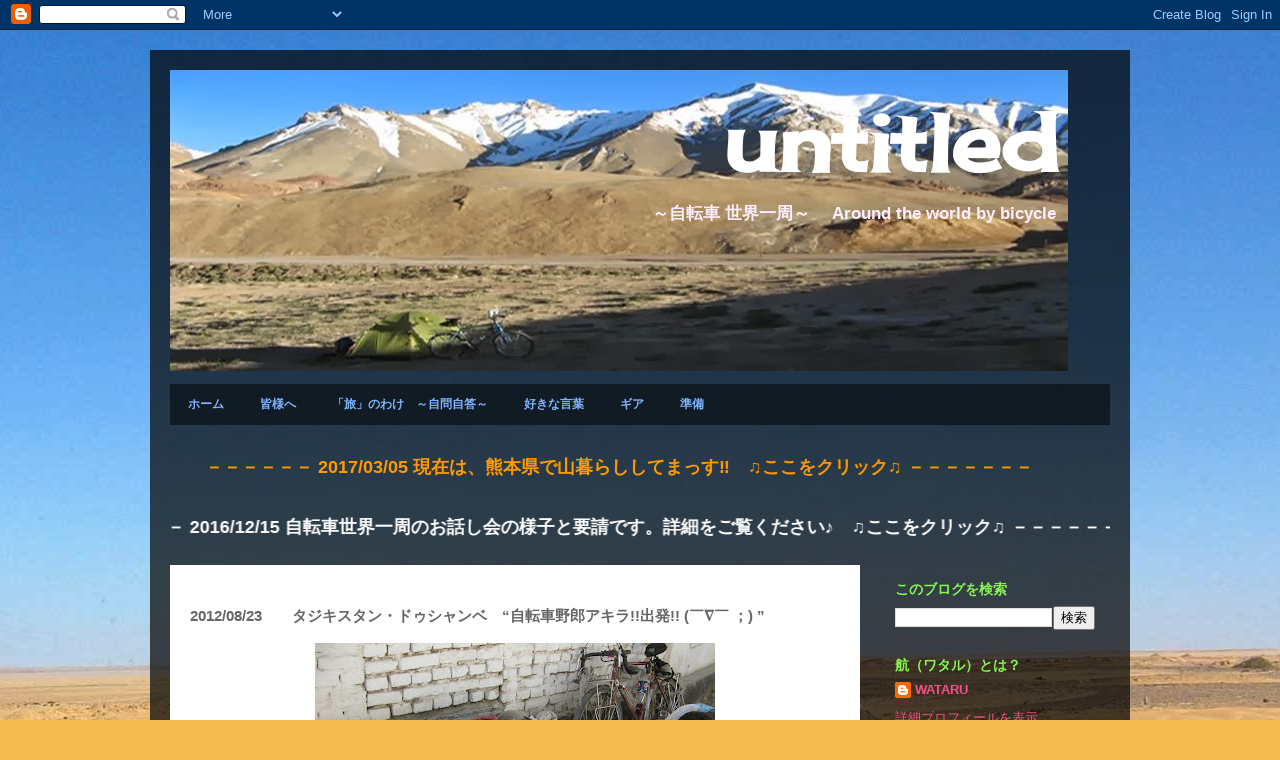

--- FILE ---
content_type: text/html; charset=UTF-8
request_url: https://enowata.blogspot.com/2012/09/20120823.html
body_size: 19854
content:
<!DOCTYPE html>
<html class='v2' dir='ltr' xmlns='http://www.w3.org/1999/xhtml' xmlns:b='http://www.google.com/2005/gml/b' xmlns:data='http://www.google.com/2005/gml/data' xmlns:expr='http://www.google.com/2005/gml/expr'>
<head>
<link href='https://www.blogger.com/static/v1/widgets/335934321-css_bundle_v2.css' rel='stylesheet' type='text/css'/>
<meta content='width=1100' name='viewport'/>
<meta content='text/html; charset=UTF-8' http-equiv='Content-Type'/>
<meta content='blogger' name='generator'/>
<link href='https://enowata.blogspot.com/favicon.ico' rel='icon' type='image/x-icon'/>
<link href='http://enowata.blogspot.com/2012/09/20120823.html' rel='canonical'/>
<link rel="alternate" type="application/atom+xml" title="untitled - Atom" href="https://enowata.blogspot.com/feeds/posts/default" />
<link rel="alternate" type="application/rss+xml" title="untitled - RSS" href="https://enowata.blogspot.com/feeds/posts/default?alt=rss" />
<link rel="service.post" type="application/atom+xml" title="untitled - Atom" href="https://www.blogger.com/feeds/6415610515920218983/posts/default" />

<link rel="alternate" type="application/atom+xml" title="untitled - Atom" href="https://enowata.blogspot.com/feeds/1282063733265048846/comments/default" />
<!--Can't find substitution for tag [blog.ieCssRetrofitLinks]-->
<link href='https://blogger.googleusercontent.com/img/b/R29vZ2xl/AVvXsEjDCIbWUoIKijpacCQm_rM7Ua8YTV1FZhSFLUvMKfpJ3UtGr7w2E7-TqFc4pwmgb7A-vB_renA607leOp_eSTadE_D9EFFCplWBs5rHH84T5fm1jGEwCw3x6JSC_WTeuPrn21eGCV3rBHY/s400/IMG_1268.jpg' rel='image_src'/>
<meta content='http://enowata.blogspot.com/2012/09/20120823.html' property='og:url'/>
<meta content='2012/08/23　　タジキスタン・ドゥシャンベ　“自転車野郎アキラ!!出発!! (￣∇￣ ；) ”' property='og:title'/>
<meta content='自転車 世界一周　のブログです。' property='og:description'/>
<meta content='https://blogger.googleusercontent.com/img/b/R29vZ2xl/AVvXsEjDCIbWUoIKijpacCQm_rM7Ua8YTV1FZhSFLUvMKfpJ3UtGr7w2E7-TqFc4pwmgb7A-vB_renA607leOp_eSTadE_D9EFFCplWBs5rHH84T5fm1jGEwCw3x6JSC_WTeuPrn21eGCV3rBHY/w1200-h630-p-k-no-nu/IMG_1268.jpg' property='og:image'/>
<title>
untitled: 2012/08/23&#12288;&#12288;タジキスタン&#12539;ドゥシャンベ&#12288;&#8220;自転車野郎アキラ!!出発!! (&#65507;&#8711;&#65507; &#65307;) &#8221;
</title>
<style type='text/css'>@font-face{font-family:'Cherry Cream Soda';font-style:normal;font-weight:400;font-display:swap;src:url(//fonts.gstatic.com/s/cherrycreamsoda/v21/UMBIrOxBrW6w2FFyi9paG0fdVdRciQd9A98ZD47H.woff2)format('woff2');unicode-range:U+0000-00FF,U+0131,U+0152-0153,U+02BB-02BC,U+02C6,U+02DA,U+02DC,U+0304,U+0308,U+0329,U+2000-206F,U+20AC,U+2122,U+2191,U+2193,U+2212,U+2215,U+FEFF,U+FFFD;}</style>
<style id='page-skin-1' type='text/css'><!--
/*
-----------------------------------------------
Blogger Template Style
Name:     Travel
Designer: Sookhee Lee
URL:      www.plyfly.net
----------------------------------------------- */
/* Variable definitions
====================
<Variable name="keycolor" description="Main Color" type="color" default="#539bcd"/>
<Group description="Page Text" selector="body">
<Variable name="body.font" description="Font" type="font"
default="normal normal 13px 'Trebuchet MS',Trebuchet,sans-serif"/>
<Variable name="body.text.color" description="Text Color" type="color" default="#bbbbbb"/>
</Group>
<Group description="Backgrounds" selector=".body-fauxcolumns-outer">
<Variable name="body.background.color" description="Outer Background" type="color" default="#539bcd"/>
<Variable name="content.background.color" description="Main Background" type="color" default="transparent"/>
</Group>
<Group description="Links" selector=".main-outer">
<Variable name="link.color" description="Link Color" type="color" default="#ff9900"/>
<Variable name="link.visited.color" description="Visited Color" type="color" default="#b87209"/>
<Variable name="link.hover.color" description="Hover Color" type="color" default="#ff9900"/>
</Group>
<Group description="Blog Title" selector=".header h1">
<Variable name="header.font" description="Font" type="font"
default="normal normal 60px 'Trebuchet MS',Trebuchet,sans-serif"/>
<Variable name="header.text.color" description="Text Color" type="color" default="#ffffff" />
</Group>
<Group description="Blog Description" selector=".header .description">
<Variable name="description.font" description="Font" type="font"
default="normal normal 60px 'Trebuchet MS',Trebuchet,sans-serif"/>
<Variable name="description.text.color" description="Text Color" type="color" default="#ffffff" />
</Group>
<Group description="Tabs Text" selector=".tabs-inner .widget li a">
<Variable name="tabs.font" description="Font" type="font"
default="normal bold 16px 'Trebuchet MS',Trebuchet,sans-serif"/>
<Variable name="tabs.text.color" description="Text Color" type="color" default="#ffffff"/>
<Variable name="tabs.selected.text.color" description="Selected Color" type="color" default="#ffffff"/>
</Group>
<Group description="Tabs Background" selector=".tabs-outer .PageList">
<Variable name="tabs.background.color" description="Background Color" type="color" default="transparent"/>
<Variable name="tabs.selected.background.color" description="Selected Color" type="color" default="transparent"/>
</Group>
<Group description="Date Header" selector=".main-inner h2.date-header">
<Variable name="date.font" description="Font" type="font"
default="normal normal 14px 'Trebuchet MS',Trebuchet,sans-serif"/>
<Variable name="date.text.color" description="Text Color" type="color" default="#666666"/>
</Group>
<Group description="Post Title" selector="h3.post-title a">
<Variable name="post.title.font" description="Font" type="font"
default="normal bold 20px 'Trebuchet MS',Trebuchet,sans-serif"/>
<Variable name="post.title.text.color" description="Text Color" type="color"
default="#ffffff"/>
</Group>
<Group description="Post Background" selector=".column-center-inner">
<Variable name="post.background.color" description="Background Color" type="color"
default="transparent"/>
<Variable name="post.background.url" description="Post Background URL" type="url" default="none"/>
</Group>
<Group description="Gadget Title Color" selector="h2">
<Variable name="widget.title.font" description="Font" type="font"
default="normal bold 14px 'Trebuchet MS',Trebuchet,sans-serif"/>
<Variable name="widget.title.text.color" description="Title Color" type="color" default="#ffffff"/>
</Group>
<Group description="Gadget Text" selector=".footer-inner .widget, .sidebar .widget">
<Variable name="widget.font" description="Font" type="font"
default="normal normal 13px 'Trebuchet MS',Trebuchet,sans-serif"/>
<Variable name="widget.text.color" description="Text Color" type="color" default="#666666"/>
</Group>
<Group description="Gadget Links" selector=".sidebar .widget">
<Variable name="widget.link.color" description="Link Color" type="color" default="#666666"/>
<Variable name="widget.link.visited.color" description="Visited Color" type="color" default="#b87209"/>
<Variable name="widget.alternate.text.color" description="Alternate Color" type="color" default="#ffffff"/>
</Group>
<Group description="Sidebar Background" selector=".column-left-inner .column-right-inner">
<Variable name="widget.outer.background.color" description="Background Color" type="color" default="transparent" />
<Variable name="widget.border.bevel.color" description="Bevel Color" type="color" default="transparent" />
</Group>
<Variable name="body.background" description="Body Background" type="background"
color="#f4bc4f" default="$(color) none repeat-x scroll top center"/>
<Variable name="content.background" description="Content Background" type="background"
color="transparent" default="$(color) none repeat scroll top center"/>
<Variable name="comments.background" description="Comments Background" type="background"
default="#cccccc none repeat scroll top center"/>
<Variable name="content.imageBorder.top.space" description="Content Image Border Top Space" type="length" default="0"/>
<Variable name="content.imageBorder.top" description="Content Image Border Top" type="url" default="none"/>
<Variable name="content.margin" description="Content Margin Top" type="length" default="20px"/>
<Variable name="content.padding" description="Content Padding" type="length" default="20px"/>
<Variable name="content.posts.padding" description="Posts Content Padding" type="length" default="10px"/>
<Variable name="tabs.background.gradient" description="Tabs Background Gradient" type="url"
default="url(http://www.blogblog.com/1kt/travel/bg_black_50.png)"/>
<Variable name="tabs.selected.background.gradient" description="Tabs Selected Background Gradient" type="url"
default="url(http://www.blogblog.com/1kt/travel/bg_black_50.png)"/>
<Variable name="widget.outer.background.gradient" description="Sidebar Gradient" type="url"
default="url(http://www.blogblog.com/1kt/travel/bg_black_50.png)"/>
<Variable name="footer.background.gradient" description="Footer Background Gradient" type="url" default="none"/>
*/
/* Content
----------------------------------------------- */
body {
font: normal normal 13px 'Trebuchet MS',Trebuchet,sans-serif;
color: #666666;
background: #f4bc4f url(//themes.googleusercontent.com/image?id=0BwVBOzw_-hbMMDYxYTU0MmQtZTA5Yi00MTIwLTk3ZjktZWI4MzJhMDQyOTIy) repeat-x fixed top center;
}
html body .region-inner {
min-width: 0;
max-width: 100%;
width: auto;
}
a:link {
text-decoration:none;
color: #ff9900;
}
a:visited {
text-decoration:none;
color: #b87209;
}
a:hover {
text-decoration:underline;
color: #ff9900;
}
.content-outer .content-cap-top {
height: 0;
background: transparent none repeat-x scroll top center;
}
.content-outer {
margin: 0 auto;
padding-top: 20px;
}
.content-inner {
background: transparent url(//www.blogblog.com/1kt/travel/bg_black_70.png) repeat scroll top left;
background-position: left -0;
background-color: transparent;
padding: 20px;
}
.main-inner .date-outer {
margin-bottom: 2em;
}
/* Header
----------------------------------------------- */
.header-inner .Header .titlewrapper,
.header-inner .Header .descriptionwrapper {
padding-left: 10px;
padding-right: 10px;
}
.Header h1 {
font: normal bold 80px Cherry Cream Soda;
color: #ffffff;
text-align: right;
}
.Header h1 a {
color: #ffffff;
}
.Header .description {
font-weight:bold;
font-size: 130%;
color: #ffeeff;
text-align: right;
}
/* Tabs
----------------------------------------------- */
.tabs-inner {
margin: 1em 0 0;
padding: 0;
}
.tabs-inner .section {
margin: 0;
}
.tabs-inner .widget ul {
padding: 0;
background: transparent url(//www.blogblog.com/1kt/travel/bg_black_50.png) repeat scroll top center;
}
.tabs-inner .widget li {
border: none;
}
.tabs-inner .widget li a {
display: inline-block;
padding: 1em 1.5em;
color: #7fb2ff;
font: normal bold 12px Cherry Cream Soda;
}
.tabs-inner .widget li.selected a,
.tabs-inner .widget li a:hover {
position: relative;
z-index: 1;
background: transparent url(//www.blogblog.com/1kt/travel/bg_black_50.png) repeat scroll top center;
color: #ffffff;
}
/* Headings
----------------------------------------------- */
h2 {
font: normal bold 14px Cherry Cream Soda;
color: #87f44f;
}
.main-inner h2.date-header {
font: normal normal 14px 'Trebuchet MS',Trebuchet,sans-serif;
color: #666666;
}
.footer-inner .widget h2,
.sidebar .widget h2 {
padding-bottom: .5em;
}
/* Main
----------------------------------------------- */
.main-inner {
padding: 20px 0;
}
.main-inner .column-center-inner {
padding: 20px 0;
}
.main-inner .column-center-inner .section {
margin: 0 20px;
}
.main-inner .column-right-inner {
margin-left: 20px;
}
.main-inner .fauxcolumn-right-outer .fauxcolumn-inner {
margin-left: 20px;
background: transparent none repeat scroll top left;
}
.main-inner .column-left-inner {
margin-right: 20px;
}
.main-inner .fauxcolumn-left-outer .fauxcolumn-inner {
margin-right: 20px;
background: transparent none repeat scroll top left;
}
.main-inner .column-left-inner,
.main-inner .column-right-inner {
padding: 15px 0;
}
/* Posts
----------------------------------------------- */
h3.post-title {
margin-top: 20px;
}
h3.post-title a {
font: normal bold 20px 'Trebuchet MS',Trebuchet,sans-serif;
color: #0065ff;
}
h3.post-title a:hover {
text-decoration: underline;
}
.main-inner .column-center-outer {
background: #ffffff none repeat scroll top left;
_background-image: none;
}
.post-body {
line-height: 1.4;
position: relative;
}
.post-header {
margin: 0 0 1em;
line-height: 1.6;
}
.post-footer {
margin: .5em 0;
line-height: 1.6;
}
#blog-pager {
font-size: 140%;
}
#comments {
background: #cccccc none repeat scroll top center;
padding: 15px;
}
#comments .comment-author {
padding-top: 1.5em;
}
#comments h4,
#comments .comment-author a,
#comments .comment-timestamp a {
color: #0065ff;
}
#comments .comment-author:first-child {
padding-top: 0;
border-top: none;
}
.avatar-image-container {
margin: .2em 0 0;
}
/* Widgets
----------------------------------------------- */
.sidebar .widget {
border-bottom: 2px solid transparent;
padding-bottom: 10px;
margin: 10px 0;
}
.sidebar .widget:first-child {
margin-top: 0;
}
.sidebar .widget:last-child {
border-bottom: none;
margin-bottom: 0;
padding-bottom: 0;
}
.footer-inner .widget,
.sidebar .widget {
font: normal normal 13px 'Trebuchet MS',Trebuchet,sans-serif;
color: #e7e3e3;
}
.sidebar .widget a:link {
color: #f44f87;
text-decoration: none;
}
.sidebar .widget a:visited {
color: #ffffff;
}
.sidebar .widget a:hover {
color: #f44f87;
text-decoration: underline;
}
.footer-inner .widget a:link {
color: #ff9900;
text-decoration: none;
}
.footer-inner .widget a:visited {
color: #b87209;
}
.footer-inner .widget a:hover {
color: #ff9900;
text-decoration: underline;
}
.widget .zippy {
color: #f44f87;
}
.footer-inner {
background: transparent none repeat scroll top center;
}
/* Mobile
----------------------------------------------- */
body.mobile  {
padding: 0 10px;
background-size: 100% auto;
}
body.mobile .AdSense {
margin: 0 -10px;
}
.mobile .footer-inner .widget a:link {
color: #f44f87;
text-decoration: none;
}
.mobile .footer-inner .widget a:visited {
color: #ffffff;
}
.mobile-post-outer a {
color: #0065ff;
}
.mobile-link-button {
background-color: #ff9900;
}
.mobile-link-button a:link, .mobile-link-button a:visited {
color: #f4bc4f;
}
.mobile-index-contents {
color: #666666;
}

--></style>
<style id='template-skin-1' type='text/css'><!--
body {
min-width: 980px;
}
.content-outer, .content-fauxcolumn-outer, .region-inner {
min-width: 980px;
max-width: 980px;
_width: 980px;
}
.main-inner .columns {
padding-left: 0px;
padding-right: 250px;
}
.main-inner .fauxcolumn-center-outer {
left: 0px;
right: 250px;
/* IE6 does not respect left and right together */
_width: expression(this.parentNode.offsetWidth -
parseInt("0px") -
parseInt("250px") + 'px');
}
.main-inner .fauxcolumn-left-outer {
width: 0px;
}
.main-inner .fauxcolumn-right-outer {
width: 250px;
}
.main-inner .column-left-outer {
width: 0px;
right: 100%;
margin-left: -0px;
}
.main-inner .column-right-outer {
width: 250px;
margin-right: -250px;
}
#layout {
min-width: 0;
}
#layout .content-outer {
min-width: 0;
width: 800px;
}
#layout .region-inner {
min-width: 0;
width: auto;
}
--></style>
<link href='https://www.blogger.com/dyn-css/authorization.css?targetBlogID=6415610515920218983&amp;zx=52a4a78b-0215-407e-a8a1-38c9f30b55e2' media='none' onload='if(media!=&#39;all&#39;)media=&#39;all&#39;' rel='stylesheet'/><noscript><link href='https://www.blogger.com/dyn-css/authorization.css?targetBlogID=6415610515920218983&amp;zx=52a4a78b-0215-407e-a8a1-38c9f30b55e2' rel='stylesheet'/></noscript>
<meta name='google-adsense-platform-account' content='ca-host-pub-1556223355139109'/>
<meta name='google-adsense-platform-domain' content='blogspot.com'/>

</head>
<body class='loading'>
<div class='navbar section' id='navbar'><div class='widget Navbar' data-version='1' id='Navbar1'><script type="text/javascript">
    function setAttributeOnload(object, attribute, val) {
      if(window.addEventListener) {
        window.addEventListener('load',
          function(){ object[attribute] = val; }, false);
      } else {
        window.attachEvent('onload', function(){ object[attribute] = val; });
      }
    }
  </script>
<div id="navbar-iframe-container"></div>
<script type="text/javascript" src="https://apis.google.com/js/platform.js"></script>
<script type="text/javascript">
      gapi.load("gapi.iframes:gapi.iframes.style.bubble", function() {
        if (gapi.iframes && gapi.iframes.getContext) {
          gapi.iframes.getContext().openChild({
              url: 'https://www.blogger.com/navbar/6415610515920218983?po\x3d1282063733265048846\x26origin\x3dhttps://enowata.blogspot.com',
              where: document.getElementById("navbar-iframe-container"),
              id: "navbar-iframe"
          });
        }
      });
    </script><script type="text/javascript">
(function() {
var script = document.createElement('script');
script.type = 'text/javascript';
script.src = '//pagead2.googlesyndication.com/pagead/js/google_top_exp.js';
var head = document.getElementsByTagName('head')[0];
if (head) {
head.appendChild(script);
}})();
</script>
</div></div>
<div class='body-fauxcolumns'>
<div class='fauxcolumn-outer body-fauxcolumn-outer'>
<div class='cap-top'>
<div class='cap-left'></div>
<div class='cap-right'></div>
</div>
<div class='fauxborder-left'>
<div class='fauxborder-right'></div>
<div class='fauxcolumn-inner'>
</div>
</div>
<div class='cap-bottom'>
<div class='cap-left'></div>
<div class='cap-right'></div>
</div>
</div>
</div>
<div class='content'>
<div class='content-fauxcolumns'>
<div class='fauxcolumn-outer content-fauxcolumn-outer'>
<div class='cap-top'>
<div class='cap-left'></div>
<div class='cap-right'></div>
</div>
<div class='fauxborder-left'>
<div class='fauxborder-right'></div>
<div class='fauxcolumn-inner'>
</div>
</div>
<div class='cap-bottom'>
<div class='cap-left'></div>
<div class='cap-right'></div>
</div>
</div>
</div>
<div class='content-outer'>
<div class='content-cap-top cap-top'>
<div class='cap-left'></div>
<div class='cap-right'></div>
</div>
<div class='fauxborder-left content-fauxborder-left'>
<div class='fauxborder-right content-fauxborder-right'></div>
<div class='content-inner'>
<header>
<div class='header-outer'>
<div class='header-cap-top cap-top'>
<div class='cap-left'></div>
<div class='cap-right'></div>
</div>
<div class='fauxborder-left header-fauxborder-left'>
<div class='fauxborder-right header-fauxborder-right'></div>
<div class='region-inner header-inner'>
<div class='header section' id='header'><div class='widget Header' data-version='1' id='Header1'>
<div id='header-inner' style='background-image: url("https://blogger.googleusercontent.com/img/b/R29vZ2xl/AVvXsEiQV2F4gS8cqdOzCcv7cC0PW8RZgamX6RI4936XHRCFzR03lBgwclr3TKYPeNeUQhL-ddbSfdX7HLUaqE5eELg-mMeHsm4kwM7gMkWZfkkLpq6I-vhHvpNLUwI_eionWaoK3RKcACuQerY/s1600/%25E3%2583%2598%25E3%2583%2583%25E3%2583%2580%25E3%2583%25BC.JPG"); background-position: left; width: 898px; min-height: 301px; _height: 301px; background-repeat: no-repeat; '>
<div class='titlewrapper' style='background: transparent'>
<h1 class='title' style='background: transparent; border-width: 0px'>
<a href='https://enowata.blogspot.com/'>
untitled
</a>
</h1>
</div>
<div class='descriptionwrapper'>
<p class='description'>
<span>
&#65374;自転車 世界一周&#65374;&#12288;
Around the world by bicycle
</span>
</p>
</div>
</div>
</div></div>
</div>
</div>
<div class='header-cap-bottom cap-bottom'>
<div class='cap-left'></div>
<div class='cap-right'></div>
</div>
</div>
</header>
<div class='tabs-outer'>
<div class='tabs-cap-top cap-top'>
<div class='cap-left'></div>
<div class='cap-right'></div>
</div>
<div class='fauxborder-left tabs-fauxborder-left'>
<div class='fauxborder-right tabs-fauxborder-right'></div>
<div class='region-inner tabs-inner'>
<div class='tabs section' id='crosscol'><div class='widget PageList' data-version='1' id='PageList1'>
<h2>
ページ
</h2>
<div class='widget-content'>
<ul>
<li>
<a href='https://enowata.blogspot.com/'>
ホーム
</a>
</li>
<li>
<a href='https://enowata.blogspot.com/p/blog-page_561.html'>
皆様へ
</a>
</li>
<li>
<a href='https://enowata.blogspot.com/p/blog-page.html'>
&#12300;旅&#12301;のわけ&#12288;&#65374;自問自答&#65374;
</a>
</li>
<li>
<a href='https://enowata.blogspot.com/p/blog-page_01.html'>
好きな言葉
</a>
</li>
<li>
<a href='https://enowata.blogspot.com/p/blog-page_28.html'>
ギア
</a>
</li>
<li>
<a href='https://enowata.blogspot.com/p/blog-page_6895.html'>
準備
</a>
</li>
</ul>
<div class='clear'></div>
</div>
</div></div>
<div class='tabs section' id='crosscol-overflow'><div class='widget HTML' data-version='1' id='HTML7'>
<div class='widget-content'>
<a href="http://watashiho.blogspot.jp/"><b>
<marquee behavior=alternate scrollamount="2" truespeed><font color="FF9900"size="4">&#65293;&#65293;&#65293;&#65293;&#65293;&#65293;  2017/03/05 現在は&#12289;熊本県で山暮らししてまっす&#8252;&#12288;&#9835;ここをクリック&#9835; &#65293;&#65293;&#65293;&#65293;&#65293;&#65293;&#65293;</font></marquee></b></a>
</div>
<div class='clear'></div>
</div><div class='widget HTML' data-version='1' id='HTML12'>
<div class='widget-content'>
<a href="http://enowata2.blogspot.jp/"><b>
<marquee behavior=alternate scrollamount="2" truespeed><font color="FFFFFF"size="4">&#65293;&#65293;&#65293;&#65293;&#65293;&#65293;  2016/12/15 自転車世界一周のお話し会の様子と要請です&#12290;詳細をご覧ください&#9834;&#12288;&#9835;ここをクリック&#9835; &#65293;&#65293;&#65293;&#65293;&#65293;&#65293;&#65293;</font></marquee></b></a>
</div>
<div class='clear'></div>
</div></div>
</div>
</div>
<div class='tabs-cap-bottom cap-bottom'>
<div class='cap-left'></div>
<div class='cap-right'></div>
</div>
</div>
<div class='main-outer'>
<div class='main-cap-top cap-top'>
<div class='cap-left'></div>
<div class='cap-right'></div>
</div>
<div class='fauxborder-left main-fauxborder-left'>
<div class='fauxborder-right main-fauxborder-right'></div>
<div class='region-inner main-inner'>
<div class='columns fauxcolumns'>
<div class='fauxcolumn-outer fauxcolumn-center-outer'>
<div class='cap-top'>
<div class='cap-left'></div>
<div class='cap-right'></div>
</div>
<div class='fauxborder-left'>
<div class='fauxborder-right'></div>
<div class='fauxcolumn-inner'>
</div>
</div>
<div class='cap-bottom'>
<div class='cap-left'></div>
<div class='cap-right'></div>
</div>
</div>
<div class='fauxcolumn-outer fauxcolumn-left-outer'>
<div class='cap-top'>
<div class='cap-left'></div>
<div class='cap-right'></div>
</div>
<div class='fauxborder-left'>
<div class='fauxborder-right'></div>
<div class='fauxcolumn-inner'>
</div>
</div>
<div class='cap-bottom'>
<div class='cap-left'></div>
<div class='cap-right'></div>
</div>
</div>
<div class='fauxcolumn-outer fauxcolumn-right-outer'>
<div class='cap-top'>
<div class='cap-left'></div>
<div class='cap-right'></div>
</div>
<div class='fauxborder-left'>
<div class='fauxborder-right'></div>
<div class='fauxcolumn-inner'>
</div>
</div>
<div class='cap-bottom'>
<div class='cap-left'></div>
<div class='cap-right'></div>
</div>
</div>
<!-- corrects IE6 width calculation -->
<div class='columns-inner'>
<div class='column-center-outer'>
<div class='column-center-inner'>
<div class='main section' id='main'><div class='widget Blog' data-version='1' id='Blog1'>
<div class='blog-posts hfeed'>
<!--Can't find substitution for tag [defaultAdStart]-->

                                        <div class="date-outer">
                                      

                                        <div class="date-posts">
                                      
<div class='post-outer'>
<div class='post hentry'>
<a name='1282063733265048846'></a>
<h3 class='post-title entry-title'>
2012/08/23&#12288;&#12288;タジキスタン&#12539;ドゥシャンベ&#12288;&#8220;自転車野郎アキラ!!出発!! (&#65507;&#8711;&#65507; &#65307;) &#8221;
</h3>
<div class='post-header'>
<div class='post-header-line-1'></div>
</div>
<div class='post-body entry-content' id='post-body-1282063733265048846'>
<div dir="ltr" style="text-align: left;" trbidi="on">
<div class="separator" style="clear: both; text-align: center;">
</div>
<table align="center" cellpadding="0" cellspacing="0" class="tr-caption-container" style="margin-left: auto; margin-right: auto; text-align: center;"><tbody>
<tr><td style="text-align: center;"><a href="https://blogger.googleusercontent.com/img/b/R29vZ2xl/AVvXsEjDCIbWUoIKijpacCQm_rM7Ua8YTV1FZhSFLUvMKfpJ3UtGr7w2E7-TqFc4pwmgb7A-vB_renA607leOp_eSTadE_D9EFFCplWBs5rHH84T5fm1jGEwCw3x6JSC_WTeuPrn21eGCV3rBHY/s1600/IMG_1268.jpg" imageanchor="1" style="margin-left: auto; margin-right: auto;"><img border="0" height="300" src="https://blogger.googleusercontent.com/img/b/R29vZ2xl/AVvXsEjDCIbWUoIKijpacCQm_rM7Ua8YTV1FZhSFLUvMKfpJ3UtGr7w2E7-TqFc4pwmgb7A-vB_renA607leOp_eSTadE_D9EFFCplWBs5rHH84T5fm1jGEwCw3x6JSC_WTeuPrn21eGCV3rBHY/s400/IMG_1268.jpg" width="400" /></a></td></tr>
<tr><td class="tr-caption" style="text-align: center;"><b style="color: blue; font-size: medium;">こ&#12539;&#12539;&#12539;これ全部積むんですかぁぁ&#12539;&#12539;&#12539;&#12290;</b></td></tr>
</tbody></table>
<br />
<div align="left" class="MsoNormal" style="line-height: 115%;">
<span style="font-family: メイリオ; font-size: 11pt; line-height: 115%;">今日はチャリラー&#8220;アキラさん&#65288;9年間旅行中&#65289;&#8221;が旅立つ日!!&#12290;飯を食っていると&#12289;&#8220;アキラさん&#8221;の荷物が宿の入口に&#8220;ドーン&#65281;ドドーン!!&#8221;っと&#12289;増えてきたぁ&#12539;&#12539;&#12539;&#12290;アキラさんの荷物は全部で90キロ以上だとか&#12539;&#12539;&#12539;&#12290;</span><b style="line-height: 115%;"><span style="color: blue; font-family: &quot;ＭＳ Ｐゴシック&quot;; font-size: 10.0pt; line-height: 115%; mso-bidi-font-size: 12.0pt;">&#65288;&#176;Д&#176;&#65307;</span></b><span style="font-family: メイリオ; font-size: 11pt; line-height: 115%;">ど&#12539;&#12539;どうやって積むの&#65311;&#65311;&#12290;</span></div>
<div align="left" class="MsoNormal" style="line-height: 115%;">
<span style="font-family: メイリオ; font-size: 11pt; line-height: 115%;"></span></div>
<a name="more"></a><br />
<div align="left" class="MsoNormal" style="line-height: 115%;">
<div class="separator" style="clear: both; text-align: center;">
</div>
<div style="text-align: left;">
</div>
<table cellpadding="0" cellspacing="0" class="tr-caption-container" style="float: left; margin-right: 1em; text-align: left;"><tbody>
<tr><td style="text-align: center;"><a href="https://blogger.googleusercontent.com/img/b/R29vZ2xl/AVvXsEhm3yeLLMocARDmKIqL78iiaX7BWugTayiF8HwulJ-ClSune-uIG_44a7-67zhwdQmLN0JrdWZlKgExbhqsmb76EnDoqHBlJ4ihs3DPu5qIbp7Z3mmmB0OUOtG_sX4h3l-adHD24T06RR4/s1600/IMG_1273.jpg" imageanchor="1" style="clear: left; margin-bottom: 1em; margin-left: auto; margin-right: auto;"><img border="0" height="240" src="https://blogger.googleusercontent.com/img/b/R29vZ2xl/AVvXsEhm3yeLLMocARDmKIqL78iiaX7BWugTayiF8HwulJ-ClSune-uIG_44a7-67zhwdQmLN0JrdWZlKgExbhqsmb76EnDoqHBlJ4ihs3DPu5qIbp7Z3mmmB0OUOtG_sX4h3l-adHD24T06RR4/s320/IMG_1273.jpg" width="320" /></a></td></tr>
<tr><td class="tr-caption" style="text-align: center;"><b style="color: blue; font-size: medium;">10年計画の旅もあと少しです!!</b></td></tr>
</tbody></table>
<span style="font-family: メイリオ; font-size: 11pt; line-height: 115%;">宿の全員が見守るなか&#12289;写真撮影をされながらも&#12289;モクモクと自転車に荷物を積んでいきます&#12539;&#12539;&#12539;&#12290;ボロボロカバンの上に&#12289;更にズタ袋を乗せて&#12539;&#12539;&#12539;</span><b><span style="color: blue; font-family: &quot;ＭＳ Ｐゴシック&quot;; font-size: 10.0pt; line-height: 115%; mso-bidi-font-size: 12.0pt;">&#65288;&#65307;&#65507;Д&#65507;&#65289;</span></b><span style="font-family: メイリオ; font-size: 11pt; line-height: 115%;">す&#12539;&#12539;すっげ&#65374;&#12539;&#12539;&#12539;&#12290;前見えないんじゃないの&#65311;&#65311;&#12290;<o:p></o:p></span></div>
<div align="left" class="MsoNormal" style="line-height: 115%;">
<span style="font-family: メイリオ; font-size: 11pt; line-height: 115%;">不安定に見える&#12289;大量の荷物が落ちないようにロープで縛り付け&#12289;出発準備完了!!<o:p></o:p></span></div>
<div align="left" class="MsoNormal" style="line-height: 115%;">
<span style="font-family: メイリオ; font-size: 11pt; line-height: 115%;">この荷物で9年間世界を回っているのかぁ&#12539;&#12539;&#12539;&#12290;超人だなぁ&#12539;&#12539;&#12539;&#12290;<o:p></o:p></span></div>
<div align="left" class="MsoNormal" style="line-height: 115%;">
<br /></div>
<div align="left" class="MsoNormal" style="line-height: 115%;">
<span style="font-family: メイリオ; font-size: 11pt; line-height: 115%;">地元の人にも囲まれながら&#12289;</span><br />
<span style="font-family: メイリオ; font-size: 11pt; line-height: 115%;"><br />
</span> <span style="font-family: メイリオ; font-size: 11pt; line-height: 115%;">&#12300;</span><b><span lang="EN-US" style="color: blue; font-family: &quot;ＭＳ Ｐゴシック&quot;; font-size: 10.0pt; letter-spacing: .65pt; line-height: 115%; mso-bidi-font-size: 12.0pt;">(</span></b><b><span style="color: blue; font-family: &quot;ＭＳ Ｐゴシック&quot;; font-size: 10.0pt; letter-spacing: .65pt; line-height: 115%; mso-bidi-font-size: 12.0pt;">&#65310;&#9661;&#65308;<span lang="EN-US">)b</span></span></b><span style="font-family: メイリオ; font-size: 11pt; line-height: 115%;">皆さん!!良い旅を!!&#12301;</span><br />
<span style="font-family: メイリオ; font-size: 11pt; line-height: 115%;"><br />
</span> <span style="font-family: メイリオ; font-size: 11pt; line-height: 115%;">っと&#12289;アキラさんは自転車を押しながら去っていきましたぁ&#12539;&#12539;&#12539;&#12290;キレイなアスファルトじゃないと&#12289;走れないみたいっす&#12539;&#12539;&#12539;&#12290;<o:p></o:p></span></div>
<div align="left" class="MsoNormal" style="line-height: 115%;">
<div style="text-align: right;">
</div>
<table cellpadding="0" cellspacing="0" class="tr-caption-container" style="float: right; margin-left: 1em; text-align: right;"><tbody>
<tr><td style="text-align: center;"><a href="https://blogger.googleusercontent.com/img/b/R29vZ2xl/AVvXsEgJzz_rvdUuQRIzHQxYSndIiOnBtpk98YNRYGvGUdPoV-G5Q-gm10FcSX-taBc54nLvZfJj9zz3c22lmQibhsYffA2cxOghnTt6l8i-d4a6yaCPv8_NUtKQ1bLsMbGxNQ2KOvVUYaHX2Pw/s1600/IMG_1275.jpg" imageanchor="1" style="clear: right; margin-bottom: 1em; margin-left: auto; margin-right: auto;"><img border="0" height="240" src="https://blogger.googleusercontent.com/img/b/R29vZ2xl/AVvXsEgJzz_rvdUuQRIzHQxYSndIiOnBtpk98YNRYGvGUdPoV-G5Q-gm10FcSX-taBc54nLvZfJj9zz3c22lmQibhsYffA2cxOghnTt6l8i-d4a6yaCPv8_NUtKQ1bLsMbGxNQ2KOvVUYaHX2Pw/s320/IMG_1275.jpg" width="320" /></a></td></tr>
<tr><td class="tr-caption" style="text-align: center;"><b style="color: blue; font-size: medium;">じ&#12539;&#12539;自転車が見えない&#12539;&#12539;&#12539;&#12290;ファイトー!!</b></td></tr>
</tbody></table>
<span style="font-family: メイリオ; font-size: 11pt; line-height: 115%;"><br />
</span> <span style="font-family: メイリオ; font-size: 11pt; line-height: 115%;"><br />
</span> <span style="font-family: メイリオ; font-size: 11pt; line-height: 115%;">まじ&#12289;すっげぇ&#65374;&#12539;&#12539;&#12539;&#12290;</span><br />
<span style="font-family: メイリオ; font-size: 11pt; line-height: 115%;">あんな情熱の塊のような人はなかなか出会えないなぁ&#12290;これまた良いご縁でしたぁ&#9834;&#12290;<o:p></o:p></span></div>
<div align="left" class="MsoNormal" style="line-height: 115%;">
<span style="font-family: メイリオ; font-size: 11pt; line-height: 115%;"><br />
</span> <span style="font-family: メイリオ; font-size: 11pt; line-height: 115%;">ガンバレぇ&#65374;&#65281;自転車野郎アキラぁ!!日本までもう少しだぁ!!<o:p></o:p></span></div>
<div align="left" class="MsoNormal" style="line-height: 115%;">
<br /></div>
<div align="left" class="MsoNormal" style="line-height: 115%;">
<br /></div>
</div>
<div style='clear: both;'></div>
</div>
<div class='post-footer'>
<div class='post-footer-line post-footer-line-1'>
<span class='post-comment-link'>
</span>
<span class='post-icons'>
<span class='item-control blog-admin pid-118843500'>
<a href='https://www.blogger.com/post-edit.g?blogID=6415610515920218983&postID=1282063733265048846&from=pencil' title='投稿を編集'>
<img alt="" class="icon-action" height="18" src="//img2.blogblog.com/img/icon18_edit_allbkg.gif" width="18">
</a>
</span>
</span>
<div class='post-share-buttons goog-inline-block'>
<a class='goog-inline-block share-button sb-email' href='https://www.blogger.com/share-post.g?blogID=6415610515920218983&postID=1282063733265048846&target=email' target='_blank' title='メールで送信'>
<span class='share-button-link-text'>
メールで送信
</span>
</a>
<a class='goog-inline-block share-button sb-blog' href='https://www.blogger.com/share-post.g?blogID=6415610515920218983&postID=1282063733265048846&target=blog' onclick='window.open(this.href, "_blank", "height=270,width=475"); return false;' target='_blank' title='BlogThis!'>
<span class='share-button-link-text'>
BlogThis!
</span>
</a>
<a class='goog-inline-block share-button sb-twitter' href='https://www.blogger.com/share-post.g?blogID=6415610515920218983&postID=1282063733265048846&target=twitter' target='_blank' title='X で共有'>
<span class='share-button-link-text'>
X で共有
</span>
</a>
<a class='goog-inline-block share-button sb-facebook' href='https://www.blogger.com/share-post.g?blogID=6415610515920218983&postID=1282063733265048846&target=facebook' onclick='window.open(this.href, "_blank", "height=430,width=640"); return false;' target='_blank' title='Facebook で共有する'>
<span class='share-button-link-text'>
Facebook で共有する
</span>
</a>
</div>
</div>
<div class='post-footer-line post-footer-line-2'></div>
<div class='post-footer-line post-footer-line-3'></div>
</div>
</div>
<div class='comments' id='comments'>
<a name='comments'></a>
<h4>
0 件のコメント
                                      :
                                    </h4>
<div id='Blog1_comments-block-wrapper'>
<dl class='avatar-comment-indent' id='comments-block'>
</dl>
</div>
<p class='comment-footer'>
<a href='https://www.blogger.com/comment/fullpage/post/6415610515920218983/1282063733265048846' onclick='javascript:window.open(this.href, "bloggerPopup", "toolbar=0,location=0,statusbar=1,menubar=0,scrollbars=yes,width=640,height=500"); return false;'>
コメントを投稿
</a>
</p>
<div id='backlinks-container'>
<div id='Blog1_backlinks-container'>
</div>
</div>
</div>
</div>

                                      </div></div>
                                    
<!--Can't find substitution for tag [adEnd]-->
</div>
<div class='blog-pager' id='blog-pager'>
<span id='blog-pager-newer-link'>
<a class='blog-pager-newer-link' href='https://enowata.blogspot.com/2012/09/2012082426.html' id='Blog1_blog-pager-newer-link' title='次の投稿'>
次の投稿
</a>
</span>
<span id='blog-pager-older-link'>
<a class='blog-pager-older-link' href='https://enowata.blogspot.com/2012/09/2012082122q.html' id='Blog1_blog-pager-older-link' title='前の投稿'>
前の投稿
</a>
</span>
<a class='home-link' href='https://enowata.blogspot.com/'>
ホーム
</a>
</div>
<div class='clear'></div>
<div class='post-feeds'>
<div class='feed-links'>
登録:
<a class='feed-link' href='https://enowata.blogspot.com/feeds/1282063733265048846/comments/default' target='_blank' type='application/atom+xml'>
コメントの投稿
                                      (
                                      Atom
                                      )
                                    </a>
</div>
</div>
</div></div>
</div>
</div>
<div class='column-left-outer'>
<div class='column-left-inner'>
<aside>
</aside>
</div>
</div>
<div class='column-right-outer'>
<div class='column-right-inner'>
<aside>
<div class='sidebar section' id='sidebar-right-1'><div class='widget BlogSearch' data-version='1' id='BlogSearch1'>
<h2 class='title'>このブログを検索</h2>
<div class='widget-content'>
<div id='BlogSearch1_form'>
<form action='https://enowata.blogspot.com/search' class='gsc-search-box' target='_top'>
<table cellpadding='0' cellspacing='0' class='gsc-search-box'>
<tbody>
<tr>
<td class='gsc-input'>
<input autocomplete='off' class='gsc-input' name='q' size='10' title='search' type='text' value=''/>
</td>
<td class='gsc-search-button'>
<input class='gsc-search-button' title='search' type='submit' value='検索'/>
</td>
</tr>
</tbody>
</table>
</form>
</div>
</div>
<div class='clear'></div>
</div><div class='widget Profile' data-version='1' id='Profile1'>
<h2>
航&#65288;ワタル&#65289;とは&#65311;
</h2>
<div class='widget-content'>
<dl class='profile-datablock'>
<dt class='profile-data'>
<a class='profile-name-link g-profile' href='https://www.blogger.com/profile/05205268156948589017' rel='author' style='background-image: url(//www.blogger.com/img/logo-16.png);'>
WATARU
</a>
</dt>
</dl>
<a class='profile-link' href='https://www.blogger.com/profile/05205268156948589017' rel='author'>
詳細プロフィールを表示
</a>
<div class='clear'></div>
</div>
</div><div class='widget HTML' data-version='1' id='HTML5'>
<h2 class='title'>
動く画&#12288;&#65288;My travel Movie&#65289;
</h2>
<div class='widget-content'>
<a href="//www.youtube.com/user/enowata">&#8594;他の動画はここクリック&#65281;&#8592;&#12288;&#8594;All Movie crick here!&#8592;</a><br />

<iframe width="220" height="200" src="https://www.youtube.com/embed/vNXTwoXdr0g" frameborder="0" allowfullscreen></iframe>
</div>
<div class='clear'></div>
</div><div class='widget HTML' data-version='1' id='HTML13'>
<h2 class='title'>一筆書き&#12289;自転車世界一周の足跡</h2>
<div class='widget-content'>
<iframe src="https://www.google.com/maps/d/u/0/embed?mid=1b3Rh3YiC9WJaAR-Ct2DYaD-iuHE" width="220" height="200"></iframe>
</div>
<div class='clear'></div>
</div><div class='widget HTML' data-version='1' id='HTML4'>
<h2 class='title'>
自転車世界一周 GPS記録 &#65288;GPS record)
</h2>
<div class='widget-content'>
<a href="http://www.everytrail.com/fullscreen.php?trip_id=3427104&code=43de8220b03b917eb279edcb47c26f1c">&#8594;おおきな地図は&#12289;ここクリック&#8592;    &#8594;Big map!crick here&#8592;</a><br /><iframe src="http://www.everytrail.com/iframe2.php?trip_id=3427104&width=400&height=300" marginheight="0" marginwidth="0" frameborder="0" scrolling="no" width="220" height="200"></iframe>
</div>
<div class='clear'></div>
</div><div class='widget HTML' data-version='1' id='HTML6'>
<h2 class='title'>
自転車世界一周 GPS記録     (GPS record, most of way around the world by bike)
</h2>
<div class='widget-content'>
<a href="http://www.everytrail.com/my_trips.php?user_id=307754">&#8594;全てのGPS記録はここクリック&#8592;  &#8594;All record&#12288;by bike trip!crick here&#8592;</a><br />
</div>
<div class='clear'></div>
</div><div class='widget HTML' data-version='1' id='HTML2'>
<h2 class='title'>
おもいで写真集  &#12288;&#12288;&#8595;&#8595;ｸﾘｯｸ&#8595;&#8595; (Memorial photos) &#8595;crick&#8595;
</h2>
<div class='widget-content'>
<embed type="application/x-shockwave-flash" src="https://photos.gstatic.com/media/slideshow.swf" width="230" height="240" flashvars="host=picasaweb.google.com&hl=en_US&feat=flashalbum&RGB=0x000000&feed=https%3A%2F%2Fpicasaweb.google.com%2Fdata%2Ffeed%2Fapi%2Fuser%2F105677533400484468883%2Falbumid%2F6283995975348705025%3Falt%3Drss%26kind%3Dphoto%26hl%3Den_US" pluginspage="http://www.macromedia.com/go/getflashplayer"></embed>
</div>
<div class='clear'></div>
</div><div class='widget HTML' data-version='1' id='HTML1'>
<h2 class='title'>
ごはんの記録
</h2>
<div class='widget-content'>
<a href="http://enowataeno.blogspot.com/">&#9834;&#9834;三度の飯よりコメが好きぃ&#65374;&#9834;&#12288;&#12288;ここをクリックらいす&#9834;&#9734;</a><a href="http://enowataeno.blogspot.com/"></a>
</div>
<div class='clear'></div>
</div><div class='widget HTML' data-version='1' id='HTML8'>
<h2 class='title'>
自転車パーツ交換記
</h2>
<div class='widget-content'>
<a href="http://gogodonkey.blogspot.com/">自転車世界一周&#12539;5年間を頑張った&#12289;相棒ドンキー号の整備記録ざんす&#12290;ここをクリックゥ&#12290;</a><a href="http://gogodonkey.blogspot.com/"></a>
</div>
<div class='clear'></div>
</div><div class='widget HTML' data-version='1' id='HTML10'>
<h2 class='title'>
野宿&#12539;キャンプの記録
</h2>
<div class='widget-content'>
<a href="http://enowata0414.blogspot.jp/">焚き火大好き&#65281;野外泊の記録でっす&#65281;ここをクリック&#65281;</a><a href="http://enowata0414.blogspot.jp/"></a>
</div>
<div class='clear'></div>
</div><div class='widget BlogArchive' data-version='1' id='BlogArchive1'>
<h2>
ワタルのブログ
</h2>
<div class='widget-content'>
<div id='ArchiveList'>
<div id='BlogArchive1_ArchiveList'>
<ul class='hierarchy'>
<li class='archivedate collapsed'>
<a class='toggle' href='javascript:void(0)'>
<span class='zippy'>

                  &#9658;&#160;
                
</span>
</a>
<a class='post-count-link' href='https://enowata.blogspot.com/2016/'>
2016
</a>
<span class='post-count' dir='ltr'>
                (
                308
                )
              </span>
<ul class='hierarchy'>
<li class='archivedate collapsed'>
<a class='toggle' href='javascript:void(0)'>
<span class='zippy'>

                  &#9658;&#160;
                
</span>
</a>
<a class='post-count-link' href='https://enowata.blogspot.com/2016/11/'>
11月
</a>
<span class='post-count' dir='ltr'>
                (
                3
                )
              </span>
</li>
</ul>
<ul class='hierarchy'>
<li class='archivedate collapsed'>
<a class='toggle' href='javascript:void(0)'>
<span class='zippy'>

                  &#9658;&#160;
                
</span>
</a>
<a class='post-count-link' href='https://enowata.blogspot.com/2016/10/'>
10月
</a>
<span class='post-count' dir='ltr'>
                (
                31
                )
              </span>
</li>
</ul>
<ul class='hierarchy'>
<li class='archivedate collapsed'>
<a class='toggle' href='javascript:void(0)'>
<span class='zippy'>

                  &#9658;&#160;
                
</span>
</a>
<a class='post-count-link' href='https://enowata.blogspot.com/2016/09/'>
9月
</a>
<span class='post-count' dir='ltr'>
                (
                30
                )
              </span>
</li>
</ul>
<ul class='hierarchy'>
<li class='archivedate collapsed'>
<a class='toggle' href='javascript:void(0)'>
<span class='zippy'>

                  &#9658;&#160;
                
</span>
</a>
<a class='post-count-link' href='https://enowata.blogspot.com/2016/08/'>
8月
</a>
<span class='post-count' dir='ltr'>
                (
                31
                )
              </span>
</li>
</ul>
<ul class='hierarchy'>
<li class='archivedate collapsed'>
<a class='toggle' href='javascript:void(0)'>
<span class='zippy'>

                  &#9658;&#160;
                
</span>
</a>
<a class='post-count-link' href='https://enowata.blogspot.com/2016/07/'>
7月
</a>
<span class='post-count' dir='ltr'>
                (
                31
                )
              </span>
</li>
</ul>
<ul class='hierarchy'>
<li class='archivedate collapsed'>
<a class='toggle' href='javascript:void(0)'>
<span class='zippy'>

                  &#9658;&#160;
                
</span>
</a>
<a class='post-count-link' href='https://enowata.blogspot.com/2016/06/'>
6月
</a>
<span class='post-count' dir='ltr'>
                (
                30
                )
              </span>
</li>
</ul>
<ul class='hierarchy'>
<li class='archivedate collapsed'>
<a class='toggle' href='javascript:void(0)'>
<span class='zippy'>

                  &#9658;&#160;
                
</span>
</a>
<a class='post-count-link' href='https://enowata.blogspot.com/2016/05/'>
5月
</a>
<span class='post-count' dir='ltr'>
                (
                31
                )
              </span>
</li>
</ul>
<ul class='hierarchy'>
<li class='archivedate collapsed'>
<a class='toggle' href='javascript:void(0)'>
<span class='zippy'>

                  &#9658;&#160;
                
</span>
</a>
<a class='post-count-link' href='https://enowata.blogspot.com/2016/04/'>
4月
</a>
<span class='post-count' dir='ltr'>
                (
                30
                )
              </span>
</li>
</ul>
<ul class='hierarchy'>
<li class='archivedate collapsed'>
<a class='toggle' href='javascript:void(0)'>
<span class='zippy'>

                  &#9658;&#160;
                
</span>
</a>
<a class='post-count-link' href='https://enowata.blogspot.com/2016/03/'>
3月
</a>
<span class='post-count' dir='ltr'>
                (
                31
                )
              </span>
</li>
</ul>
<ul class='hierarchy'>
<li class='archivedate collapsed'>
<a class='toggle' href='javascript:void(0)'>
<span class='zippy'>

                  &#9658;&#160;
                
</span>
</a>
<a class='post-count-link' href='https://enowata.blogspot.com/2016/02/'>
2月
</a>
<span class='post-count' dir='ltr'>
                (
                29
                )
              </span>
</li>
</ul>
<ul class='hierarchy'>
<li class='archivedate collapsed'>
<a class='toggle' href='javascript:void(0)'>
<span class='zippy'>

                  &#9658;&#160;
                
</span>
</a>
<a class='post-count-link' href='https://enowata.blogspot.com/2016/01/'>
1月
</a>
<span class='post-count' dir='ltr'>
                (
                31
                )
              </span>
</li>
</ul>
</li>
</ul>
<ul class='hierarchy'>
<li class='archivedate collapsed'>
<a class='toggle' href='javascript:void(0)'>
<span class='zippy'>

                  &#9658;&#160;
                
</span>
</a>
<a class='post-count-link' href='https://enowata.blogspot.com/2015/'>
2015
</a>
<span class='post-count' dir='ltr'>
                (
                361
                )
              </span>
<ul class='hierarchy'>
<li class='archivedate collapsed'>
<a class='toggle' href='javascript:void(0)'>
<span class='zippy'>

                  &#9658;&#160;
                
</span>
</a>
<a class='post-count-link' href='https://enowata.blogspot.com/2015/12/'>
12月
</a>
<span class='post-count' dir='ltr'>
                (
                30
                )
              </span>
</li>
</ul>
<ul class='hierarchy'>
<li class='archivedate collapsed'>
<a class='toggle' href='javascript:void(0)'>
<span class='zippy'>

                  &#9658;&#160;
                
</span>
</a>
<a class='post-count-link' href='https://enowata.blogspot.com/2015/11/'>
11月
</a>
<span class='post-count' dir='ltr'>
                (
                28
                )
              </span>
</li>
</ul>
<ul class='hierarchy'>
<li class='archivedate collapsed'>
<a class='toggle' href='javascript:void(0)'>
<span class='zippy'>

                  &#9658;&#160;
                
</span>
</a>
<a class='post-count-link' href='https://enowata.blogspot.com/2015/10/'>
10月
</a>
<span class='post-count' dir='ltr'>
                (
                31
                )
              </span>
</li>
</ul>
<ul class='hierarchy'>
<li class='archivedate collapsed'>
<a class='toggle' href='javascript:void(0)'>
<span class='zippy'>

                  &#9658;&#160;
                
</span>
</a>
<a class='post-count-link' href='https://enowata.blogspot.com/2015/09/'>
9月
</a>
<span class='post-count' dir='ltr'>
                (
                30
                )
              </span>
</li>
</ul>
<ul class='hierarchy'>
<li class='archivedate collapsed'>
<a class='toggle' href='javascript:void(0)'>
<span class='zippy'>

                  &#9658;&#160;
                
</span>
</a>
<a class='post-count-link' href='https://enowata.blogspot.com/2015/08/'>
8月
</a>
<span class='post-count' dir='ltr'>
                (
                31
                )
              </span>
</li>
</ul>
<ul class='hierarchy'>
<li class='archivedate collapsed'>
<a class='toggle' href='javascript:void(0)'>
<span class='zippy'>

                  &#9658;&#160;
                
</span>
</a>
<a class='post-count-link' href='https://enowata.blogspot.com/2015/07/'>
7月
</a>
<span class='post-count' dir='ltr'>
                (
                31
                )
              </span>
</li>
</ul>
<ul class='hierarchy'>
<li class='archivedate collapsed'>
<a class='toggle' href='javascript:void(0)'>
<span class='zippy'>

                  &#9658;&#160;
                
</span>
</a>
<a class='post-count-link' href='https://enowata.blogspot.com/2015/06/'>
6月
</a>
<span class='post-count' dir='ltr'>
                (
                30
                )
              </span>
</li>
</ul>
<ul class='hierarchy'>
<li class='archivedate collapsed'>
<a class='toggle' href='javascript:void(0)'>
<span class='zippy'>

                  &#9658;&#160;
                
</span>
</a>
<a class='post-count-link' href='https://enowata.blogspot.com/2015/05/'>
5月
</a>
<span class='post-count' dir='ltr'>
                (
                30
                )
              </span>
</li>
</ul>
<ul class='hierarchy'>
<li class='archivedate collapsed'>
<a class='toggle' href='javascript:void(0)'>
<span class='zippy'>

                  &#9658;&#160;
                
</span>
</a>
<a class='post-count-link' href='https://enowata.blogspot.com/2015/04/'>
4月
</a>
<span class='post-count' dir='ltr'>
                (
                30
                )
              </span>
</li>
</ul>
<ul class='hierarchy'>
<li class='archivedate collapsed'>
<a class='toggle' href='javascript:void(0)'>
<span class='zippy'>

                  &#9658;&#160;
                
</span>
</a>
<a class='post-count-link' href='https://enowata.blogspot.com/2015/03/'>
3月
</a>
<span class='post-count' dir='ltr'>
                (
                31
                )
              </span>
</li>
</ul>
<ul class='hierarchy'>
<li class='archivedate collapsed'>
<a class='toggle' href='javascript:void(0)'>
<span class='zippy'>

                  &#9658;&#160;
                
</span>
</a>
<a class='post-count-link' href='https://enowata.blogspot.com/2015/02/'>
2月
</a>
<span class='post-count' dir='ltr'>
                (
                28
                )
              </span>
</li>
</ul>
<ul class='hierarchy'>
<li class='archivedate collapsed'>
<a class='toggle' href='javascript:void(0)'>
<span class='zippy'>

                  &#9658;&#160;
                
</span>
</a>
<a class='post-count-link' href='https://enowata.blogspot.com/2015/01/'>
1月
</a>
<span class='post-count' dir='ltr'>
                (
                31
                )
              </span>
</li>
</ul>
</li>
</ul>
<ul class='hierarchy'>
<li class='archivedate collapsed'>
<a class='toggle' href='javascript:void(0)'>
<span class='zippy'>

                  &#9658;&#160;
                
</span>
</a>
<a class='post-count-link' href='https://enowata.blogspot.com/2014/'>
2014
</a>
<span class='post-count' dir='ltr'>
                (
                367
                )
              </span>
<ul class='hierarchy'>
<li class='archivedate collapsed'>
<a class='toggle' href='javascript:void(0)'>
<span class='zippy'>

                  &#9658;&#160;
                
</span>
</a>
<a class='post-count-link' href='https://enowata.blogspot.com/2014/12/'>
12月
</a>
<span class='post-count' dir='ltr'>
                (
                31
                )
              </span>
</li>
</ul>
<ul class='hierarchy'>
<li class='archivedate collapsed'>
<a class='toggle' href='javascript:void(0)'>
<span class='zippy'>

                  &#9658;&#160;
                
</span>
</a>
<a class='post-count-link' href='https://enowata.blogspot.com/2014/11/'>
11月
</a>
<span class='post-count' dir='ltr'>
                (
                30
                )
              </span>
</li>
</ul>
<ul class='hierarchy'>
<li class='archivedate collapsed'>
<a class='toggle' href='javascript:void(0)'>
<span class='zippy'>

                  &#9658;&#160;
                
</span>
</a>
<a class='post-count-link' href='https://enowata.blogspot.com/2014/10/'>
10月
</a>
<span class='post-count' dir='ltr'>
                (
                31
                )
              </span>
</li>
</ul>
<ul class='hierarchy'>
<li class='archivedate collapsed'>
<a class='toggle' href='javascript:void(0)'>
<span class='zippy'>

                  &#9658;&#160;
                
</span>
</a>
<a class='post-count-link' href='https://enowata.blogspot.com/2014/09/'>
9月
</a>
<span class='post-count' dir='ltr'>
                (
                30
                )
              </span>
</li>
</ul>
<ul class='hierarchy'>
<li class='archivedate collapsed'>
<a class='toggle' href='javascript:void(0)'>
<span class='zippy'>

                  &#9658;&#160;
                
</span>
</a>
<a class='post-count-link' href='https://enowata.blogspot.com/2014/08/'>
8月
</a>
<span class='post-count' dir='ltr'>
                (
                31
                )
              </span>
</li>
</ul>
<ul class='hierarchy'>
<li class='archivedate collapsed'>
<a class='toggle' href='javascript:void(0)'>
<span class='zippy'>

                  &#9658;&#160;
                
</span>
</a>
<a class='post-count-link' href='https://enowata.blogspot.com/2014/07/'>
7月
</a>
<span class='post-count' dir='ltr'>
                (
                31
                )
              </span>
</li>
</ul>
<ul class='hierarchy'>
<li class='archivedate collapsed'>
<a class='toggle' href='javascript:void(0)'>
<span class='zippy'>

                  &#9658;&#160;
                
</span>
</a>
<a class='post-count-link' href='https://enowata.blogspot.com/2014/06/'>
6月
</a>
<span class='post-count' dir='ltr'>
                (
                30
                )
              </span>
</li>
</ul>
<ul class='hierarchy'>
<li class='archivedate collapsed'>
<a class='toggle' href='javascript:void(0)'>
<span class='zippy'>

                  &#9658;&#160;
                
</span>
</a>
<a class='post-count-link' href='https://enowata.blogspot.com/2014/05/'>
5月
</a>
<span class='post-count' dir='ltr'>
                (
                31
                )
              </span>
</li>
</ul>
<ul class='hierarchy'>
<li class='archivedate collapsed'>
<a class='toggle' href='javascript:void(0)'>
<span class='zippy'>

                  &#9658;&#160;
                
</span>
</a>
<a class='post-count-link' href='https://enowata.blogspot.com/2014/04/'>
4月
</a>
<span class='post-count' dir='ltr'>
                (
                30
                )
              </span>
</li>
</ul>
<ul class='hierarchy'>
<li class='archivedate collapsed'>
<a class='toggle' href='javascript:void(0)'>
<span class='zippy'>

                  &#9658;&#160;
                
</span>
</a>
<a class='post-count-link' href='https://enowata.blogspot.com/2014/03/'>
3月
</a>
<span class='post-count' dir='ltr'>
                (
                33
                )
              </span>
</li>
</ul>
<ul class='hierarchy'>
<li class='archivedate collapsed'>
<a class='toggle' href='javascript:void(0)'>
<span class='zippy'>

                  &#9658;&#160;
                
</span>
</a>
<a class='post-count-link' href='https://enowata.blogspot.com/2014/02/'>
2月
</a>
<span class='post-count' dir='ltr'>
                (
                28
                )
              </span>
</li>
</ul>
<ul class='hierarchy'>
<li class='archivedate collapsed'>
<a class='toggle' href='javascript:void(0)'>
<span class='zippy'>

                  &#9658;&#160;
                
</span>
</a>
<a class='post-count-link' href='https://enowata.blogspot.com/2014/01/'>
1月
</a>
<span class='post-count' dir='ltr'>
                (
                31
                )
              </span>
</li>
</ul>
</li>
</ul>
<ul class='hierarchy'>
<li class='archivedate collapsed'>
<a class='toggle' href='javascript:void(0)'>
<span class='zippy'>

                  &#9658;&#160;
                
</span>
</a>
<a class='post-count-link' href='https://enowata.blogspot.com/2013/'>
2013
</a>
<span class='post-count' dir='ltr'>
                (
                366
                )
              </span>
<ul class='hierarchy'>
<li class='archivedate collapsed'>
<a class='toggle' href='javascript:void(0)'>
<span class='zippy'>

                  &#9658;&#160;
                
</span>
</a>
<a class='post-count-link' href='https://enowata.blogspot.com/2013/12/'>
12月
</a>
<span class='post-count' dir='ltr'>
                (
                31
                )
              </span>
</li>
</ul>
<ul class='hierarchy'>
<li class='archivedate collapsed'>
<a class='toggle' href='javascript:void(0)'>
<span class='zippy'>

                  &#9658;&#160;
                
</span>
</a>
<a class='post-count-link' href='https://enowata.blogspot.com/2013/11/'>
11月
</a>
<span class='post-count' dir='ltr'>
                (
                30
                )
              </span>
</li>
</ul>
<ul class='hierarchy'>
<li class='archivedate collapsed'>
<a class='toggle' href='javascript:void(0)'>
<span class='zippy'>

                  &#9658;&#160;
                
</span>
</a>
<a class='post-count-link' href='https://enowata.blogspot.com/2013/10/'>
10月
</a>
<span class='post-count' dir='ltr'>
                (
                31
                )
              </span>
</li>
</ul>
<ul class='hierarchy'>
<li class='archivedate collapsed'>
<a class='toggle' href='javascript:void(0)'>
<span class='zippy'>

                  &#9658;&#160;
                
</span>
</a>
<a class='post-count-link' href='https://enowata.blogspot.com/2013/09/'>
9月
</a>
<span class='post-count' dir='ltr'>
                (
                30
                )
              </span>
</li>
</ul>
<ul class='hierarchy'>
<li class='archivedate collapsed'>
<a class='toggle' href='javascript:void(0)'>
<span class='zippy'>

                  &#9658;&#160;
                
</span>
</a>
<a class='post-count-link' href='https://enowata.blogspot.com/2013/08/'>
8月
</a>
<span class='post-count' dir='ltr'>
                (
                31
                )
              </span>
</li>
</ul>
<ul class='hierarchy'>
<li class='archivedate collapsed'>
<a class='toggle' href='javascript:void(0)'>
<span class='zippy'>

                  &#9658;&#160;
                
</span>
</a>
<a class='post-count-link' href='https://enowata.blogspot.com/2013/07/'>
7月
</a>
<span class='post-count' dir='ltr'>
                (
                31
                )
              </span>
</li>
</ul>
<ul class='hierarchy'>
<li class='archivedate collapsed'>
<a class='toggle' href='javascript:void(0)'>
<span class='zippy'>

                  &#9658;&#160;
                
</span>
</a>
<a class='post-count-link' href='https://enowata.blogspot.com/2013/06/'>
6月
</a>
<span class='post-count' dir='ltr'>
                (
                30
                )
              </span>
</li>
</ul>
<ul class='hierarchy'>
<li class='archivedate collapsed'>
<a class='toggle' href='javascript:void(0)'>
<span class='zippy'>

                  &#9658;&#160;
                
</span>
</a>
<a class='post-count-link' href='https://enowata.blogspot.com/2013/05/'>
5月
</a>
<span class='post-count' dir='ltr'>
                (
                32
                )
              </span>
</li>
</ul>
<ul class='hierarchy'>
<li class='archivedate collapsed'>
<a class='toggle' href='javascript:void(0)'>
<span class='zippy'>

                  &#9658;&#160;
                
</span>
</a>
<a class='post-count-link' href='https://enowata.blogspot.com/2013/04/'>
4月
</a>
<span class='post-count' dir='ltr'>
                (
                30
                )
              </span>
</li>
</ul>
<ul class='hierarchy'>
<li class='archivedate collapsed'>
<a class='toggle' href='javascript:void(0)'>
<span class='zippy'>

                  &#9658;&#160;
                
</span>
</a>
<a class='post-count-link' href='https://enowata.blogspot.com/2013/03/'>
3月
</a>
<span class='post-count' dir='ltr'>
                (
                31
                )
              </span>
</li>
</ul>
<ul class='hierarchy'>
<li class='archivedate collapsed'>
<a class='toggle' href='javascript:void(0)'>
<span class='zippy'>

                  &#9658;&#160;
                
</span>
</a>
<a class='post-count-link' href='https://enowata.blogspot.com/2013/02/'>
2月
</a>
<span class='post-count' dir='ltr'>
                (
                28
                )
              </span>
</li>
</ul>
<ul class='hierarchy'>
<li class='archivedate collapsed'>
<a class='toggle' href='javascript:void(0)'>
<span class='zippy'>

                  &#9658;&#160;
                
</span>
</a>
<a class='post-count-link' href='https://enowata.blogspot.com/2013/01/'>
1月
</a>
<span class='post-count' dir='ltr'>
                (
                31
                )
              </span>
</li>
</ul>
</li>
</ul>
<ul class='hierarchy'>
<li class='archivedate expanded'>
<a class='toggle' href='javascript:void(0)'>
<span class='zippy toggle-open'>
                &#9660;&#160;
              </span>
</a>
<a class='post-count-link' href='https://enowata.blogspot.com/2012/'>
2012
</a>
<span class='post-count' dir='ltr'>
                (
                311
                )
              </span>
<ul class='hierarchy'>
<li class='archivedate collapsed'>
<a class='toggle' href='javascript:void(0)'>
<span class='zippy'>

                  &#9658;&#160;
                
</span>
</a>
<a class='post-count-link' href='https://enowata.blogspot.com/2012/12/'>
12月
</a>
<span class='post-count' dir='ltr'>
                (
                28
                )
              </span>
</li>
</ul>
<ul class='hierarchy'>
<li class='archivedate collapsed'>
<a class='toggle' href='javascript:void(0)'>
<span class='zippy'>

                  &#9658;&#160;
                
</span>
</a>
<a class='post-count-link' href='https://enowata.blogspot.com/2012/11/'>
11月
</a>
<span class='post-count' dir='ltr'>
                (
                30
                )
              </span>
</li>
</ul>
<ul class='hierarchy'>
<li class='archivedate collapsed'>
<a class='toggle' href='javascript:void(0)'>
<span class='zippy'>

                  &#9658;&#160;
                
</span>
</a>
<a class='post-count-link' href='https://enowata.blogspot.com/2012/10/'>
10月
</a>
<span class='post-count' dir='ltr'>
                (
                29
                )
              </span>
</li>
</ul>
<ul class='hierarchy'>
<li class='archivedate expanded'>
<a class='toggle' href='javascript:void(0)'>
<span class='zippy toggle-open'>
                &#9660;&#160;
              </span>
</a>
<a class='post-count-link' href='https://enowata.blogspot.com/2012/09/'>
9月
</a>
<span class='post-count' dir='ltr'>
                (
                30
                )
              </span>
<ul class='posts'>
<li>
<a href='https://enowata.blogspot.com/2012/09/2012091920.html'>
2012/09/19&#65293;20&#12288;イラン&#12539;マシュハド&#12288;&#12288;&#8220;修理&#9834;修復ゥ&#65374;&#12290;(&#12539;&#8704;&#12539;)&#8221;
</a>
</li>
<li>
<a href='https://enowata.blogspot.com/2012/09/20120918.html'>
2012/09/18&#12288;イラン&#12539;マシュハド&#12288;&#8220;物があふれるイラン&#9834;&#12288;ლ(&#9593;ε&#9593;ლ)&#8221;
</a>
</li>
<li>
<a href='https://enowata.blogspot.com/2012/09/2012091732k80k-30.html'>
2012/09/17&#12288;イラン&#12539;クチャン東南32k&#8208;マシュハド&#12288;&#65288;走行距離時間80k ３:30&#65289;&#12288;&#12288;&#8220;...
</a>
</li>
<li>
<a href='https://enowata.blogspot.com/2012/09/20120916573k32k137k-8115.html'>
2012/09/16&#12288;トルクメニスタン&#12539;国境から573k&#8208;イラン&#12539;クチャン東南32k&#12288;&#65288;走行距離時間...
</a>
</li>
<li>
<a href='https://enowata.blogspot.com/2012/09/20120915453k573k120k-6584.html'>
2012/09/15&#12288;トルクメニスタン&#12539;国境から453k&#8208;国境から573k&#12288;&#65288;走行距離時間120k ...
</a>
</li>
<li>
<a href='https://enowata.blogspot.com/2012/09/20120914279453k154k-8133-o.html'>
2012/09/14&#12288;トルクメニスタン&#12539;国境から279キロ&#8208;国境から453k&#12288;&#65288;走行距離時間154k...
</a>
</li>
<li>
<a href='https://enowata.blogspot.com/2012/09/20120913151279128k-65342.html'>
2012/09/13&#12288;トルクメニスタン&#12539;国境から151キロー国境から279キロ&#12288;&#65288;走行距離時間128...
</a>
</li>
<li>
<a href='https://enowata.blogspot.com/2012/09/20120912151151k-655.html'>
2012/09/12&#12288;&#12288;ウズベク&#12539;トルクメ国境間&#65293;トルクメニスタン国境から151キロ&#12288;&#65288;走行距離時間...
</a>
</li>
<li>
<a href='https://enowata.blogspot.com/2012/09/2012091131k-207pq.html'>
2012/09/11&#12288;&#12288;ウズベキスタン&#12539;ヌクス&#8208;ウズベクトルクメ国境間&#12288;&#65288;走行距離時間31k 2:0...
</a>
</li>
<li>
<a href='https://enowata.blogspot.com/2012/09/2012091070k-340.html'>
2012/09/10&#12288;&#12288;ウズベキスタン&#12539;マンギット&#8208;ヌクス&#12288;&#65288;走行距離時間70k 3:40&#65289;&#12288;&#8220;トル...
</a>
</li>
<li>
<a href='https://enowata.blogspot.com/2012/09/20120909103k-5270.html'>
2012/09/09&#12288;&#12288;ウズベキスタン&#12539;ヒバ&#8208;マンギット&#12288;&#65288;走行距離時間103k 5:27&#65289;&#12288;&#12288;&#8220;ト...
</a>
</li>
<li>
<a href='https://enowata.blogspot.com/2012/09/2012090875.html'>
2012/09/08&#12288;&#12288;ウズベキスタン&#12539;ヒバ&#12288;&#8220;75&#65285;の回復&#12290;&#65288;&#65507;&#65374;&#65507;&#65307;&#65289;&#8221;
</a>
</li>
<li>
<a href='https://enowata.blogspot.com/2012/09/20120907.html'>
2012/09/07 &#12288;ウズベキスタン&#12539;ヒバ&#12288;&#12288;&#8220;&#12539;&#12539;&#12539;下痢は続きますぅ&#12290;&#12288;&#65288;&#65309;&#9651;&#65309;&#65289;&#8221;
</a>
</li>
<li>
<a href='https://enowata.blogspot.com/2012/09/20120906.html'>
2012/09/06&#12288;&#12288;ウズベキスタン&#12539;ヒバ&#12288;&#8220;&#12539;&#12539;&#12539;ヒドイ下痢ぃぃ&#12539;&#12539;(~&#8711;&#12289;~;)&#8221;
</a>
</li>
<li>
<a href='https://enowata.blogspot.com/2012/09/2012090579k-407o.html'>
2012/09/05&#12288;&#12288;ウズベキスタン&#12539;トルトコル&#65293;ヒバ&#12288;&#65288;走行距離時間79k 4:07&#65289;&#12288;&#8220;仮想ト...
</a>
</li>
<li>
<a href='https://enowata.blogspot.com/2012/09/20120904184k-1154-o.html'>
2012/09/04&#12288;&#12288;ウズベキスタン&#12539;コゾルコン&#65293;トルトコル&#65288;走行距離時間184k 11:54&#65289; ...
</a>
</li>
<li>
<a href='https://enowata.blogspot.com/2012/09/20120903189k-1245.html'>
2012/09/03&#12288;&#12288;ウズベキスタン&#12539;ブハラ&#65293;コゾルコン&#12288;&#65288;走行距離時間189k 12:45&#65289; &#8220;...
</a>
</li>
<li>
<a href='https://enowata.blogspot.com/2012/09/20120902.html'>
2012/09/02&#12288;&#12288;ウズベキスタン&#12539;ブハラ&#12288;&#8220;メンテと休養&#12288;(&#65507;&#9671;&#65507;;)&#8221;
</a>
</li>
<li>
<a href='https://enowata.blogspot.com/2012/09/20120901144k-736.html'>
2012/09/01&#12288;&#12288;ウズベキスタン&#12539;コソン&#65293;ブハラ&#12288;&#65288;走行距離時間144k 7:36&#65289;&#12288;&#8220;灼熱の...
</a>
</li>
<li>
<a href='https://enowata.blogspot.com/2012/09/2012083120121k-604.html'>
2012/08/31&#12288;ウズベキスタン&#12539;カラシナ西20キロ&#65293;コソン&#65288;走行距離時間121k 6:04&#65289; ...
</a>
</li>
<li>
<a href='https://enowata.blogspot.com/2012/09/201208302094k-743.html'>
2012/08/30&#12288;&#12288;ウズベキスタン&#12539;ボイサン&#65293;カラシナ西20キロ&#65288;走行距離時間94k 7:43&#65289;...
</a>
</li>
<li>
<a href='https://enowata.blogspot.com/2012/09/20120829-584k-643q.html'>
2012/08/29&#12288;  ウズベキスタン&#12539;デナウ&#65293;ボイサン東5キロ&#65288;走行距離時間84k 6:43&#65289;&#12288;...
</a>
</li>
<li>
<a href='https://enowata.blogspot.com/2012/09/20120828-105k-536.html'>
2012/08/28&#12288;&#12288;タジキスタン&#12539;ドゥシャンベ&#65293;ウズベキスタン&#12539;デナウ&#12288;&#65288;走行距離時間 105k...
</a>
</li>
<li>
<a href='https://enowata.blogspot.com/2012/09/20120827-b.html'>
2012/08/27&#12288;&#12288;タジキスタン&#12539;ドゥシャンベ &#8220;出発前夜ぁ! (&#65310;&#9661;&#65308;)b&#8221;
</a>
</li>
<li>
<a href='https://enowata.blogspot.com/2012/09/2012082426.html'>
2012/08/24&#65293;26&#12288;&#12288;タジキスタン&#12539;ドゥシャンベ  &quot;長い休養ぉ&#65374;(&#12288;&#180;&#8704;&#65344;)&quot;
</a>
</li>
<li>
<a href='https://enowata.blogspot.com/2012/09/20120823.html'>
2012/08/23&#12288;&#12288;タジキスタン&#12539;ドゥシャンベ&#12288;&#8220;自転車野郎アキラ!!出発!! (&#65507;&#8711;&#65507; &#65307;) &#8221;
</a>
</li>
<li>
<a href='https://enowata.blogspot.com/2012/09/2012082122q.html'>
2012/08/21&#65293;22&#12288;&#12288;タジキスタン&#12539;ドゥシャンベ&#12288;&#12288;&#8220;問題勃発ゥ&#65374;&#12539;&#12539;&#12539;ヽ(&#12444;Q&#12290;)ノ&#8221;
</a>
</li>
<li>
<a href='https://enowata.blogspot.com/2012/09/2012082021.html'>
2012/08/20&#65293;21&#12288;&#12288;タジキスタン&#12539;ドゥシャンベ&#12288;&#8220;先の先を考えるとぉ&#12539;&#12539;&#12539;(&#65507;ω&#65507;;)&#8221;
</a>
</li>
<li>
<a href='https://enowata.blogspot.com/2012/09/20120819-j.html'>
2012/08/19  タジキスタン&#12539;ドゥシャンベ&#12288;&#12288;&#8221;ドンキー号整備開始!!&#12288;(&#65507;Д&#65507;)ノ&#8221;
</a>
</li>
<li>
<a href='https://enowata.blogspot.com/2012/09/20120818.html'>
2012/08/18  タジキスタン&#12539;ドゥシャンベ&#12288;&#12288;&#8221;陸前高田支援への&#12289;新たなチャレンジ!!&#8221;
</a>
</li>
</ul>
</li>
</ul>
<ul class='hierarchy'>
<li class='archivedate collapsed'>
<a class='toggle' href='javascript:void(0)'>
<span class='zippy'>

                  &#9658;&#160;
                
</span>
</a>
<a class='post-count-link' href='https://enowata.blogspot.com/2012/08/'>
8月
</a>
<span class='post-count' dir='ltr'>
                (
                30
                )
              </span>
</li>
</ul>
<ul class='hierarchy'>
<li class='archivedate collapsed'>
<a class='toggle' href='javascript:void(0)'>
<span class='zippy'>

                  &#9658;&#160;
                
</span>
</a>
<a class='post-count-link' href='https://enowata.blogspot.com/2012/07/'>
7月
</a>
<span class='post-count' dir='ltr'>
                (
                27
                )
              </span>
</li>
</ul>
<ul class='hierarchy'>
<li class='archivedate collapsed'>
<a class='toggle' href='javascript:void(0)'>
<span class='zippy'>

                  &#9658;&#160;
                
</span>
</a>
<a class='post-count-link' href='https://enowata.blogspot.com/2012/06/'>
6月
</a>
<span class='post-count' dir='ltr'>
                (
                27
                )
              </span>
</li>
</ul>
<ul class='hierarchy'>
<li class='archivedate collapsed'>
<a class='toggle' href='javascript:void(0)'>
<span class='zippy'>

                  &#9658;&#160;
                
</span>
</a>
<a class='post-count-link' href='https://enowata.blogspot.com/2012/05/'>
5月
</a>
<span class='post-count' dir='ltr'>
                (
                28
                )
              </span>
</li>
</ul>
<ul class='hierarchy'>
<li class='archivedate collapsed'>
<a class='toggle' href='javascript:void(0)'>
<span class='zippy'>

                  &#9658;&#160;
                
</span>
</a>
<a class='post-count-link' href='https://enowata.blogspot.com/2012/04/'>
4月
</a>
<span class='post-count' dir='ltr'>
                (
                22
                )
              </span>
</li>
</ul>
<ul class='hierarchy'>
<li class='archivedate collapsed'>
<a class='toggle' href='javascript:void(0)'>
<span class='zippy'>

                  &#9658;&#160;
                
</span>
</a>
<a class='post-count-link' href='https://enowata.blogspot.com/2012/03/'>
3月
</a>
<span class='post-count' dir='ltr'>
                (
                20
                )
              </span>
</li>
</ul>
<ul class='hierarchy'>
<li class='archivedate collapsed'>
<a class='toggle' href='javascript:void(0)'>
<span class='zippy'>

                  &#9658;&#160;
                
</span>
</a>
<a class='post-count-link' href='https://enowata.blogspot.com/2012/02/'>
2月
</a>
<span class='post-count' dir='ltr'>
                (
                19
                )
              </span>
</li>
</ul>
<ul class='hierarchy'>
<li class='archivedate collapsed'>
<a class='toggle' href='javascript:void(0)'>
<span class='zippy'>

                  &#9658;&#160;
                
</span>
</a>
<a class='post-count-link' href='https://enowata.blogspot.com/2012/01/'>
1月
</a>
<span class='post-count' dir='ltr'>
                (
                21
                )
              </span>
</li>
</ul>
</li>
</ul>
<ul class='hierarchy'>
<li class='archivedate collapsed'>
<a class='toggle' href='javascript:void(0)'>
<span class='zippy'>

                  &#9658;&#160;
                
</span>
</a>
<a class='post-count-link' href='https://enowata.blogspot.com/2011/'>
2011
</a>
<span class='post-count' dir='ltr'>
                (
                100
                )
              </span>
<ul class='hierarchy'>
<li class='archivedate collapsed'>
<a class='toggle' href='javascript:void(0)'>
<span class='zippy'>

                  &#9658;&#160;
                
</span>
</a>
<a class='post-count-link' href='https://enowata.blogspot.com/2011/12/'>
12月
</a>
<span class='post-count' dir='ltr'>
                (
                20
                )
              </span>
</li>
</ul>
<ul class='hierarchy'>
<li class='archivedate collapsed'>
<a class='toggle' href='javascript:void(0)'>
<span class='zippy'>

                  &#9658;&#160;
                
</span>
</a>
<a class='post-count-link' href='https://enowata.blogspot.com/2011/11/'>
11月
</a>
<span class='post-count' dir='ltr'>
                (
                30
                )
              </span>
</li>
</ul>
<ul class='hierarchy'>
<li class='archivedate collapsed'>
<a class='toggle' href='javascript:void(0)'>
<span class='zippy'>

                  &#9658;&#160;
                
</span>
</a>
<a class='post-count-link' href='https://enowata.blogspot.com/2011/10/'>
10月
</a>
<span class='post-count' dir='ltr'>
                (
                21
                )
              </span>
</li>
</ul>
<ul class='hierarchy'>
<li class='archivedate collapsed'>
<a class='toggle' href='javascript:void(0)'>
<span class='zippy'>

                  &#9658;&#160;
                
</span>
</a>
<a class='post-count-link' href='https://enowata.blogspot.com/2011/09/'>
9月
</a>
<span class='post-count' dir='ltr'>
                (
                7
                )
              </span>
</li>
</ul>
<ul class='hierarchy'>
<li class='archivedate collapsed'>
<a class='toggle' href='javascript:void(0)'>
<span class='zippy'>

                  &#9658;&#160;
                
</span>
</a>
<a class='post-count-link' href='https://enowata.blogspot.com/2011/08/'>
8月
</a>
<span class='post-count' dir='ltr'>
                (
                10
                )
              </span>
</li>
</ul>
<ul class='hierarchy'>
<li class='archivedate collapsed'>
<a class='toggle' href='javascript:void(0)'>
<span class='zippy'>

                  &#9658;&#160;
                
</span>
</a>
<a class='post-count-link' href='https://enowata.blogspot.com/2011/07/'>
7月
</a>
<span class='post-count' dir='ltr'>
                (
                4
                )
              </span>
</li>
</ul>
<ul class='hierarchy'>
<li class='archivedate collapsed'>
<a class='toggle' href='javascript:void(0)'>
<span class='zippy'>

                  &#9658;&#160;
                
</span>
</a>
<a class='post-count-link' href='https://enowata.blogspot.com/2011/06/'>
6月
</a>
<span class='post-count' dir='ltr'>
                (
                3
                )
              </span>
</li>
</ul>
<ul class='hierarchy'>
<li class='archivedate collapsed'>
<a class='toggle' href='javascript:void(0)'>
<span class='zippy'>

                  &#9658;&#160;
                
</span>
</a>
<a class='post-count-link' href='https://enowata.blogspot.com/2011/05/'>
5月
</a>
<span class='post-count' dir='ltr'>
                (
                5
                )
              </span>
</li>
</ul>
</li>
</ul>
</div>
</div>
<div class='clear'></div>
</div>
</div><div class='widget Label' data-version='1' id='Label1'>
<h2>
ワタルのブログ&#65288;国別)
</h2>
<div class='widget-content list-label-widget-content'>
<ul>
<li>
<a dir='ltr' href='https://enowata.blogspot.com/search/label/2011-06%20Volunteer%20in%20Japan'>
2011-06 Volunteer in Japan
</a>
</li>
<li>
<a dir='ltr' href='https://enowata.blogspot.com/search/label/2011-10%20%20pilgrim%27s%20journey%20in%20Japan'>
2011-10  pilgrim&#39;s journey in Japan
</a>
</li>
<li>
<a dir='ltr' href='https://enowata.blogspot.com/search/label/2011-12%20East%20of%20China'>
2011-12 East of China
</a>
</li>
<li>
<a dir='ltr' href='https://enowata.blogspot.com/search/label/2012-02%20Thai'>
2012-02 Thai
</a>
</li>
<li>
<a dir='ltr' href='https://enowata.blogspot.com/search/label/2012-02%20Vietnam'>
2012-02 Vietnam
</a>
</li>
<li>
<a dir='ltr' href='https://enowata.blogspot.com/search/label/2012-03%20Laos'>
2012-03 Laos
</a>
</li>
<li>
<a dir='ltr' href='https://enowata.blogspot.com/search/label/2012-04%20West%20of%20China'>
2012-04 West of China
</a>
</li>
<li>
<a dir='ltr' href='https://enowata.blogspot.com/search/label/2012-06%20Kazakhstan'>
2012-06 Kazakhstan
</a>
</li>
<li>
<a dir='ltr' href='https://enowata.blogspot.com/search/label/2012-06%20Kyrgyzstan'>
2012-06 Kyrgyzstan
</a>
</li>
<li>
<a dir='ltr' href='https://enowata.blogspot.com/search/label/2012-07%20%20Tajikistan'>
2012-07  Tajikistan
</a>
</li>
<li>
<a dir='ltr' href='https://enowata.blogspot.com/search/label/2012-08%20Uzbekistan'>
2012-08 Uzbekistan
</a>
</li>
<li>
<a dir='ltr' href='https://enowata.blogspot.com/search/label/2012-09%20Iran'>
2012-09 Iran
</a>
</li>
<li>
<a dir='ltr' href='https://enowata.blogspot.com/search/label/2012-09%20Turkmenistan'>
2012-09 Turkmenistan
</a>
</li>
<li>
<a dir='ltr' href='https://enowata.blogspot.com/search/label/2012-10%20Turkey'>
2012-10 Turkey
</a>
</li>
<li>
<a dir='ltr' href='https://enowata.blogspot.com/search/label/2012-11%20Egypt'>
2012-11 Egypt
</a>
</li>
<li>
<a dir='ltr' href='https://enowata.blogspot.com/search/label/2012-11%20Sudan'>
2012-11 Sudan
</a>
</li>
<li>
<a dir='ltr' href='https://enowata.blogspot.com/search/label/2012-12%20Etiopia'>
2012-12 Etiopia
</a>
</li>
<li>
<a dir='ltr' href='https://enowata.blogspot.com/search/label/2013-01%20kenya'>
2013-01 kenya
</a>
</li>
<li>
<a dir='ltr' href='https://enowata.blogspot.com/search/label/2013-02%20Malawi'>
2013-02 Malawi
</a>
</li>
<li>
<a dir='ltr' href='https://enowata.blogspot.com/search/label/2013-02%20Tanzania'>
2013-02 Tanzania
</a>
</li>
<li>
<a dir='ltr' href='https://enowata.blogspot.com/search/label/2013-03%20Botswana'>
2013-03 Botswana
</a>
</li>
<li>
<a dir='ltr' href='https://enowata.blogspot.com/search/label/2013-03%20Namibia'>
2013-03 Namibia
</a>
</li>
<li>
<a dir='ltr' href='https://enowata.blogspot.com/search/label/2013-03%20Zambia'>
2013-03 Zambia
</a>
</li>
<li>
<a dir='ltr' href='https://enowata.blogspot.com/search/label/2013-04%20SouthAfrica'>
2013-04 SouthAfrica
</a>
</li>
<li>
<a dir='ltr' href='https://enowata.blogspot.com/search/label/2013-05%20Turkey%3BEuro'>
2013-05 Turkey;Euro
</a>
</li>
<li>
<a dir='ltr' href='https://enowata.blogspot.com/search/label/2013-07%20North%20America'>
2013-07 North America
</a>
</li>
<li>
<a dir='ltr' href='https://enowata.blogspot.com/search/label/2013-09%20USA'>
2013-09 USA
</a>
</li>
<li>
<a dir='ltr' href='https://enowata.blogspot.com/search/label/2013%E2%80%9011%20Mexico'>
2013&#8208;11 Mexico
</a>
</li>
<li>
<a dir='ltr' href='https://enowata.blogspot.com/search/label/2014-01%20Guatemala'>
2014-01 Guatemala
</a>
</li>
<li>
<a dir='ltr' href='https://enowata.blogspot.com/search/label/2014-02%20ElSalvador%20Honduras%20Nicaragua'>
2014-02 ElSalvador Honduras Nicaragua
</a>
</li>
<li>
<a dir='ltr' href='https://enowata.blogspot.com/search/label/2014-03%20CostaRica%EF%BD%A5Panama'>
2014-03 CostaRica&#65381;Panama
</a>
</li>
<li>
<a dir='ltr' href='https://enowata.blogspot.com/search/label/2014-03%27%20Colombia%EF%BD%A5Ecuador'>
2014-03&#39; Colombia&#65381;Ecuador
</a>
</li>
<li>
<a dir='ltr' href='https://enowata.blogspot.com/search/label/2014-05%20Peru'>
2014-05 Peru
</a>
</li>
<li>
<a dir='ltr' href='https://enowata.blogspot.com/search/label/2014-07%20Bolivia'>
2014-07 Bolivia
</a>
</li>
<li>
<a dir='ltr' href='https://enowata.blogspot.com/search/label/2014-08%20Chile%2FArgentina%2FParaguay%2FUruguay'>
2014-08 Chile/Argentina/Paraguay/Uruguay
</a>
</li>
<li>
<a dir='ltr' href='https://enowata.blogspot.com/search/label/2014-10%20Argentina%2FChile%28Patagonia%29'>
2014-10 Argentina/Chile(Patagonia)
</a>
</li>
<li>
<a dir='ltr' href='https://enowata.blogspot.com/search/label/2015-03%20NewZealand%EF%BD%A5Australia'>
2015-03 NewZealand&#65381;Australia
</a>
</li>
<li>
<a dir='ltr' href='https://enowata.blogspot.com/search/label/2015-07%20Indonesia%20Singapore'>
2015-07 Indonesia Singapore
</a>
</li>
<li>
<a dir='ltr' href='https://enowata.blogspot.com/search/label/2015-09%20India%28NorthWest%29%20Nepal'>
2015-09 India(NorthWest) Nepal
</a>
</li>
<li>
<a dir='ltr' href='https://enowata.blogspot.com/search/label/2015-12%20India%28NorthEast%29'>
2015-12 India(NorthEast)
</a>
</li>
<li>
<a dir='ltr' href='https://enowata.blogspot.com/search/label/2016-01%20Myanmar'>
2016-01 Myanmar
</a>
</li>
<li>
<a dir='ltr' href='https://enowata.blogspot.com/search/label/2016-01%20Thailand%28South%29%EF%BD%A5Malaysia%EF%BD%A5Singapore'>
2016-01 Thailand(South)&#65381;Malaysia&#65381;Singapore
</a>
</li>
<li>
<a dir='ltr' href='https://enowata.blogspot.com/search/label/2016-03%20Thailand%EF%BD%A5Laos%EF%BD%A5Vietnam'>
2016-03 Thailand&#65381;Laos&#65381;Vietnam
</a>
</li>
<li>
<a dir='ltr' href='https://enowata.blogspot.com/search/label/2016-03%27%20East%20of%20China'>
2016-03&#39; East of China
</a>
</li>
<li>
<a dir='ltr' href='https://enowata.blogspot.com/search/label/2016-04%20SouthKorea'>
2016-04 SouthKorea
</a>
</li>
<li>
<a dir='ltr' href='https://enowata.blogspot.com/search/label/2016-05%20Japan%EF%BC%88%E4%B9%9D%E5%B7%9E%EF%BC%89'>
2016-05 Japan&#65288;九州&#65289;
</a>
</li>
<li>
<a dir='ltr' href='https://enowata.blogspot.com/search/label/2016-06%20Japan%EF%BC%88%E4%B8%AD%E5%9B%BD%E3%83%BB%E5%9B%9B%E5%9B%BD%E3%83%BB%E8%BF%91%E7%95%BF%EF%BC%89'>
2016-06 Japan&#65288;中国&#12539;四国&#12539;近畿&#65289;
</a>
</li>
<li>
<a dir='ltr' href='https://enowata.blogspot.com/search/label/2016-07%20Japan%EF%BC%88%E4%B8%AD%E9%83%A8%E3%83%BB%E6%9D%B1%E5%8C%97%E6%97%A5%E6%9C%AC%E6%B5%B7%E5%81%B4%EF%BC%89'>
2016-07 Japan&#65288;中部&#12539;東北日本海側&#65289;
</a>
</li>
<li>
<a dir='ltr' href='https://enowata.blogspot.com/search/label/2016-08%20Japan%EF%BC%88%E5%8C%97%E6%B5%B7%E9%81%93%EF%BC%89'>
2016-08 Japan&#65288;北海道&#65289;
</a>
</li>
<li>
<a dir='ltr' href='https://enowata.blogspot.com/search/label/2016-09%20Japan%28%E6%9D%B1%E5%8C%97%E5%A4%AA%E5%B9%B3%E6%B4%8B%E5%81%B4%E3%83%BB%E9%96%A2%E6%9D%B1%29'>
2016-09 Japan(東北太平洋側&#12539;関東)
</a>
</li>
</ul>
<div class='clear'></div>
</div>
</div><div class='widget HTML' data-version='1' id='HTML11'>
<h2 class='title'>
ワタルのチャレンジ&#8221;陸前たがだ八起プロジェクト&#8221;に届けぇ!!
</h2>
<div class='widget-content'>
<a href="http://enowata2.blogspot.com/">&#8594;チャレンジ詳細!ここをクリック&#9834;&#8592;</a><br />
</div>
<div class='clear'></div>
</div><div class='widget HTML' data-version='1' id='HTML9'>
<div class='widget-content'>
<iframe src="http://japangiving.jp/api/blog_parts?charity_id=8020&type=iframe&size=small" frameborder="0" scrolling="no" width="160" height="274"></iframe>
</div>
<div class='clear'></div>
</div><div class='widget HTML' data-version='1' id='HTML3'>
<h2 class='title'>
Calendar
</h2>
<div class='widget-content'>
<style type="text/css">@import url("//tools.kuribo.info/jscalendar-1.0/skins/aqua/theme.css");
#calendar-container {width:200px;}
</style>
<div id="calendar-container"></div>
<script src="//tools.kuribo.info/jscalendar-1.0/calendar-jp2.js" type="text/javascript"></script>
<script src="//tools.kuribo.info/jscalendar-1.0/lang/calendar-jp2.js" type="text/javascript"></script>
<script src="//tools.kuribo.info/jscalendar-1.0/calendar-setup.js" type="text/javascript"></script>
<script src="//tools.kuribo.info/jscalendar-1.0/wg_jx.js" type="text/javascript"></script>
<script src="//tools.kuribo.info/jscalendar-1.0/beta.js" type="text/javascript"></script>
</div>
<div class='clear'></div>
</div><div class='widget Followers' data-version='1' id='Followers1'>
<h2 class='title'>フォロワー</h2>
<div class='widget-content'>
<div id='Followers1-wrapper'>
<div style='margin-right:2px;'>
<div><script type="text/javascript" src="https://apis.google.com/js/platform.js"></script>
<div id="followers-iframe-container"></div>
<script type="text/javascript">
    window.followersIframe = null;
    function followersIframeOpen(url) {
      gapi.load("gapi.iframes", function() {
        if (gapi.iframes && gapi.iframes.getContext) {
          window.followersIframe = gapi.iframes.getContext().openChild({
            url: url,
            where: document.getElementById("followers-iframe-container"),
            messageHandlersFilter: gapi.iframes.CROSS_ORIGIN_IFRAMES_FILTER,
            messageHandlers: {
              '_ready': function(obj) {
                window.followersIframe.getIframeEl().height = obj.height;
              },
              'reset': function() {
                window.followersIframe.close();
                followersIframeOpen("https://www.blogger.com/followers/frame/6415610515920218983?colors\x3dCgt0cmFuc3BhcmVudBILdHJhbnNwYXJlbnQaByM2NjY2NjYiByNmZjk5MDAqC3RyYW5zcGFyZW50MgcjODdmNDRmOgcjNjY2NjY2QgcjZmY5OTAwSgcjZjQ0Zjg3UgcjZmY5OTAwWgt0cmFuc3BhcmVudA%3D%3D\x26pageSize\x3d21\x26hl\x3dja\x26origin\x3dhttps://enowata.blogspot.com");
              },
              'open': function(url) {
                window.followersIframe.close();
                followersIframeOpen(url);
              }
            }
          });
        }
      });
    }
    followersIframeOpen("https://www.blogger.com/followers/frame/6415610515920218983?colors\x3dCgt0cmFuc3BhcmVudBILdHJhbnNwYXJlbnQaByM2NjY2NjYiByNmZjk5MDAqC3RyYW5zcGFyZW50MgcjODdmNDRmOgcjNjY2NjY2QgcjZmY5OTAwSgcjZjQ0Zjg3UgcjZmY5OTAwWgt0cmFuc3BhcmVudA%3D%3D\x26pageSize\x3d21\x26hl\x3dja\x26origin\x3dhttps://enowata.blogspot.com");
  </script></div>
</div>
</div>
<div class='clear'></div>
</div>
</div><div class='widget BlogList' data-version='1' id='BlogList1'>
<h2 class='title'>
ともだちブログ
</h2>
<div class='widget-content'>
<div class='blog-list-container' id='BlogList1_container'>
<ul id='BlogList1_blogs'>
<li style='display: block;'>
<div class='blog-icon'>
<img data-lateloadsrc='https://lh3.googleusercontent.com/blogger_img_proxy/AEn0k_uJ8g52Aumn0v25GVnpOy9oLaSSqLs_w9IHHn7kiMqqgsWWI5RhvKPmNqtLvGxAUzT8wA-sME7fER5K8OocDCAu=s16-w16-h16' height='16' width='16'/>
</div>
<div class='blog-content'>
<div class='blog-title'>
<a href='https://ameblo.jp/gwh175r/' target='_blank'>
地球一蹴&#9679;ちゃりんこ世界一周&#9734;の旅-Rio Cycling Around The Earth
</a>
</div>
<div class='item-content'>
</div>
</div>
<div style='clear: both;'></div>
</li>
<li style='display: block;'>
<div class='blog-icon'>
<img data-lateloadsrc='https://lh3.googleusercontent.com/blogger_img_proxy/AEn0k_ts1gUCLYHo5fwQdX31gYztlAKsHV8-LRFRmwsmJkhEd8VfQTcLbQ1yYHcQ1JJjk5FJkOL5QcU__KDh0wVNT5D7KDpNJGM0Wg=s16-w16-h16' height='16' width='16'/>
</div>
<div class='blog-content'>
<div class='blog-title'>
<a href='https://blog.canpan.info/rt8kpj/' target='_blank'>
陸前たがだ八起プロジェクト
</a>
</div>
<div class='item-content'>
</div>
</div>
<div style='clear: both;'></div>
</li>
<li style='display: block;'>
<div class='blog-icon'>
<img data-lateloadsrc='https://lh3.googleusercontent.com/blogger_img_proxy/AEn0k_vLPoowN91nMbJebW6TueyxXJn7ipK1I49qroN_ZItSRE6RZQN9_8mLOe35PJIs1V78mSX552HxmQ6jSZXC4JDwzL5voRiBZQnglXc=s16-w16-h16' height='16' width='16'/>
</div>
<div class='blog-content'>
<div class='blog-title'>
<a href='http://terrajpn.blogspot.com/' target='_blank'>
TERRA &#12316;窪寺夫婦の世界探検記&#12316;
</a>
</div>
<div class='item-content'>
</div>
</div>
<div style='clear: both;'></div>
</li>
<li style='display: block;'>
<div class='blog-icon'>
<img data-lateloadsrc='https://lh3.googleusercontent.com/blogger_img_proxy/AEn0k_sw8L2XbJX5ekFjRtScaqIUZD_er_stPSZgF2WyRdQCRHbbRbz7W3G3PdxfrX94H_amEm-7nx71QomR6EomCKK0DoBxnF8rTXbUhvs=s16-w16-h16' height='16' width='16'/>
</div>
<div class='blog-content'>
<div class='blog-title'>
<a href='http://asajiryo.blogspot.com/' target='_blank'>
世界を走り倒す旅行記 ２
</a>
</div>
<div class='item-content'>
</div>
</div>
<div style='clear: both;'></div>
</li>
<li style='display: block;'>
<div class='blog-icon'>
<img data-lateloadsrc='https://lh3.googleusercontent.com/blogger_img_proxy/AEn0k_smxQ2uO1XGVO3zo6v61-N50l_lQsNunvqUnOGaKBf-uqU-YXDaz7bwyXlKeCmnm2VWFT3C43lVkZpJeuJeFPMQGFZ4_ecL2Brxw_xwU8by5zLAnaE=s16-w16-h16' height='16' width='16'/>
</div>
<div class='blog-content'>
<div class='blog-title'>
<a href='http://tyottosekairyokou.blog.fc2.com/' target='_blank'>
ちょっと自転車旅行&#12290;
</a>
</div>
<div class='item-content'>
</div>
</div>
<div style='clear: both;'></div>
</li>
<li style='display: block;'>
<div class='blog-icon'>
<img data-lateloadsrc='https://lh3.googleusercontent.com/blogger_img_proxy/AEn0k_t5FStKpciG-56OqQb9_1sbumn-oFsIP2AeNpKVb76trAdivTqBi6lFG1XmGQxkGq8Jq_vkt_J7KfNw3RNc=s16-w16-h16' height='16' width='16'/>
</div>
<div class='blog-content'>
<div class='blog-title'>
<a href='http://utour.jp' target='_blank'>
Utourの一人旅
</a>
</div>
<div class='item-content'>
</div>
</div>
<div style='clear: both;'></div>
</li>
<li style='display: block;'>
<div class='blog-icon'>
<img data-lateloadsrc='https://lh3.googleusercontent.com/blogger_img_proxy/AEn0k_snmm8orb9aCIXxW7txhWOkWsnHHuO2rkhgwfcKToEjI6u1EpGtEwE4gVxfi165Ntj8urRJTjW08B39NRnGetQV4LNxYNXwcmthvqE=s16-w16-h16' height='16' width='16'/>
</div>
<div class='blog-content'>
<div class='blog-title'>
<a href='http://acyclist.blog.fc2.com/' target='_blank'>
My Itchy Feet Cycling Around the World
</a>
</div>
<div class='item-content'>
</div>
</div>
<div style='clear: both;'></div>
</li>
<li style='display: block;'>
<div class='blog-icon'>
<img data-lateloadsrc='https://lh3.googleusercontent.com/blogger_img_proxy/AEn0k_tPRGrV8rmmcdyTcmIgrcqo6K6wgpJbJBOGwUOcmdpMOnDqrfkEb6FJ4Bu0hyYJ5VfvneRWq2VycHmIWB3SVljg-U9V9OTZL6uvCgzAqHP1C2orkA=s16-w16-h16' height='16' width='16'/>
</div>
<div class='blog-content'>
<div class='blog-title'>
<a href='https://earthgypsy-life.blogspot.com/' target='_blank'>
あーすじぷしーという生き方
</a>
</div>
<div class='item-content'>
</div>
</div>
<div style='clear: both;'></div>
</li>
<li style='display: block;'>
<div class='blog-icon'>
<img data-lateloadsrc='https://lh3.googleusercontent.com/blogger_img_proxy/AEn0k_ug59HQXOHRyTzMvXE8zRKCoI4XOdQKvrmgU1VFtOjUAffEcAJuxi3qnGHutupeM6KEMkiYjZEtAuhwes8PSoYlY1-7DSMuvq8=s16-w16-h16' height='16' width='16'/>
</div>
<div class='blog-content'>
<div class='blog-title'>
<a href='http://seaholly.exblog.jp' target='_blank'>
今日を詩に乗せて &#65374;我流詩的365日&#65374;
</a>
</div>
<div class='item-content'>
</div>
</div>
<div style='clear: both;'></div>
</li>
<li style='display: block;'>
<div class='blog-icon'>
<img data-lateloadsrc='https://lh3.googleusercontent.com/blogger_img_proxy/AEn0k_ukFf6LalG1gTekxMgFT3WBL_Z8YOaVmjzf_jklqMndCIYsik66Z2wnlT-9zi9A1xylHAoDXYMssy9e5Pte2tw1VudKzg=s16-w16-h16' height='16' width='16'/>
</div>
<div class='blog-content'>
<div class='blog-title'>
<a href='http://tabichin.dtp.to' target='_blank'>
旅々&#12289;沈々&#12290;
</a>
</div>
<div class='item-content'>
</div>
</div>
<div style='clear: both;'></div>
</li>
<li style='display: block;'>
<div class='blog-icon'>
<img data-lateloadsrc='https://lh3.googleusercontent.com/blogger_img_proxy/AEn0k_uUs48iVRY46E6c2ARX-Fwc9LQwMlorL-O2M6zvkWuj3hiIxflk7aDrjm66Vt7Lf6Oy9aGKxVMh7c-K8owUVuKM4Fmb3Fl3_Q=s16-w16-h16' height='16' width='16'/>
</div>
<div class='blog-content'>
<div class='blog-title'>
<a href='http://www.otagaisama.jp/' target='_blank'>
おたがいさまプロジェクト&#65372;東日本大震災復興支援ボランティア
</a>
</div>
<div class='item-content'>
</div>
</div>
<div style='clear: both;'></div>
</li>
<li style='display: block;'>
<div class='blog-icon'>
<img data-lateloadsrc='https://lh3.googleusercontent.com/blogger_img_proxy/AEn0k_tYVRAdq6aq2GndegK52V-P-zzpJ9g8wCNo7naMg3PA3yezqVH1S8-n4GU_SDEXfecXCq86hBwjOjzpt3VvRqRBUz7yI1r8CqFAnCPH-Ok=s16-w16-h16' height='16' width='16'/>
</div>
<div class='blog-content'>
<div class='blog-title'>
<a href='http://www.haruhisawatanabe.com/' target='_blank'>
HARUHISA WATANABE EXPEDITION
</a>
</div>
<div class='item-content'>
</div>
</div>
<div style='clear: both;'></div>
</li>
<li style='display: block;'>
<div class='blog-icon'>
<img data-lateloadsrc='https://lh3.googleusercontent.com/blogger_img_proxy/AEn0k_uKG6ttV1_MPUdI7AXOFGa4v8YU0swyNXLIHsnd8cya6Atmo4XA5EA51Wu2cIsN0XDAyFqUj7vE7yGDKZZrVxecgVuesw5JXg=s16-w16-h16' height='16' width='16'/>
</div>
<div class='blog-content'>
<div class='blog-title'>
<a href='http://asobose.jimdo.com/' target='_blank'>
あそ坊's(ASOBO 's) &#65312;杵築サンセットパラダイス
</a>
</div>
<div class='item-content'>
</div>
</div>
<div style='clear: both;'></div>
</li>
</ul>
<div class='clear'></div>
</div>
</div>
</div><div class='widget LinkList' data-version='1' id='LinkList1'>
<h2>ご協力</h2>
<div class='widget-content'>
<ul>
<li><a href='http://www.asagaya1bangai.com/'>阿佐ヶ谷一番街</a></li>
<li><a href='http://www5c.biglobe.ne.jp/~gira_zt/'>自転車店 ジラフ</a></li>
<li><a href='http://shimadacycleworks.com.au/'>SimadaCycleWorks</a></li>
<li><a href='http://www.shinfuji.co.jp/'>新富士バーナー</a></li>
<li><a href='https://www.montbell.jp/'>モンベル</a></li>
</ul>
<div class='clear'></div>
</div>
</div></div>
<table border='0' cellpadding='0' cellspacing='0' class='section-columns columns-2'>
<tbody>
<tr>
<td class='first columns-cell'>
<div class='sidebar no-items section' id='sidebar-right-2-1'></div>
</td>
<td class='columns-cell'>
<div class='sidebar no-items section' id='sidebar-right-2-2'></div>
</td>
</tr>
</tbody>
</table>
<div class='sidebar no-items section' id='sidebar-right-3'></div>
</aside>
</div>
</div>
</div>
<div style='clear: both'></div>
<!-- columns -->
</div>
<!-- main -->
</div>
</div>
<div class='main-cap-bottom cap-bottom'>
<div class='cap-left'></div>
<div class='cap-right'></div>
</div>
</div>
<footer>
<div class='footer-outer'>
<div class='footer-cap-top cap-top'>
<div class='cap-left'></div>
<div class='cap-right'></div>
</div>
<div class='fauxborder-left footer-fauxborder-left'>
<div class='fauxborder-right footer-fauxborder-right'></div>
<div class='region-inner footer-inner'>
<div class='foot no-items section' id='footer-1'></div>
<table border='0' cellpadding='0' cellspacing='0' class='section-columns columns-2'>
<tbody>
<tr>
<td class='first columns-cell'>
<div class='foot no-items section' id='footer-2-1'></div>
</td>
<td class='columns-cell'>
<div class='foot no-items section' id='footer-2-2'></div>
</td>
</tr>
</tbody>
</table>
<!-- outside of the include in order to lock Attribution widget -->
<div class='foot section' id='footer-3'><div class='widget Attribution' data-version='1' id='Attribution1'>
<div class='widget-content' style='text-align: center;'>
Powered by <a href='https://www.blogger.com' target='_blank'>Blogger</a>.
</div>
<div class='clear'></div>
</div></div>
</div>
</div>
<div class='footer-cap-bottom cap-bottom'>
<div class='cap-left'></div>
<div class='cap-right'></div>
</div>
</div>
</footer>
<!-- content -->
</div>
</div>
<div class='content-cap-bottom cap-bottom'>
<div class='cap-left'></div>
<div class='cap-right'></div>
</div>
</div>
</div>
<script type='text/javascript'>
      window.setTimeout(function() {
        document.body.className = document.body.className.replace('loading', '');
                                                                  }, 10);
    </script>

<script type="text/javascript" src="https://www.blogger.com/static/v1/widgets/2028843038-widgets.js"></script>
<script type='text/javascript'>
window['__wavt'] = 'AOuZoY60A8v37BH2b_EE-OSDZbomv6UvQQ:1769787663375';_WidgetManager._Init('//www.blogger.com/rearrange?blogID\x3d6415610515920218983','//enowata.blogspot.com/2012/09/20120823.html','6415610515920218983');
_WidgetManager._SetDataContext([{'name': 'blog', 'data': {'blogId': '6415610515920218983', 'title': 'untitled', 'url': 'https://enowata.blogspot.com/2012/09/20120823.html', 'canonicalUrl': 'http://enowata.blogspot.com/2012/09/20120823.html', 'homepageUrl': 'https://enowata.blogspot.com/', 'searchUrl': 'https://enowata.blogspot.com/search', 'canonicalHomepageUrl': 'http://enowata.blogspot.com/', 'blogspotFaviconUrl': 'https://enowata.blogspot.com/favicon.ico', 'bloggerUrl': 'https://www.blogger.com', 'hasCustomDomain': false, 'httpsEnabled': true, 'enabledCommentProfileImages': true, 'gPlusViewType': 'FILTERED_POSTMOD', 'adultContent': false, 'analyticsAccountNumber': '', 'encoding': 'UTF-8', 'locale': 'ja', 'localeUnderscoreDelimited': 'ja', 'languageDirection': 'ltr', 'isPrivate': false, 'isMobile': false, 'isMobileRequest': false, 'mobileClass': '', 'isPrivateBlog': false, 'isDynamicViewsAvailable': true, 'feedLinks': '\x3clink rel\x3d\x22alternate\x22 type\x3d\x22application/atom+xml\x22 title\x3d\x22untitled - Atom\x22 href\x3d\x22https://enowata.blogspot.com/feeds/posts/default\x22 /\x3e\n\x3clink rel\x3d\x22alternate\x22 type\x3d\x22application/rss+xml\x22 title\x3d\x22untitled - RSS\x22 href\x3d\x22https://enowata.blogspot.com/feeds/posts/default?alt\x3drss\x22 /\x3e\n\x3clink rel\x3d\x22service.post\x22 type\x3d\x22application/atom+xml\x22 title\x3d\x22untitled - Atom\x22 href\x3d\x22https://www.blogger.com/feeds/6415610515920218983/posts/default\x22 /\x3e\n\n\x3clink rel\x3d\x22alternate\x22 type\x3d\x22application/atom+xml\x22 title\x3d\x22untitled - Atom\x22 href\x3d\x22https://enowata.blogspot.com/feeds/1282063733265048846/comments/default\x22 /\x3e\n', 'meTag': '', 'adsenseHostId': 'ca-host-pub-1556223355139109', 'adsenseHasAds': false, 'adsenseAutoAds': false, 'boqCommentIframeForm': true, 'loginRedirectParam': '', 'isGoogleEverywhereLinkTooltipEnabled': true, 'view': '', 'dynamicViewsCommentsSrc': '//www.blogblog.com/dynamicviews/4224c15c4e7c9321/js/comments.js', 'dynamicViewsScriptSrc': '//www.blogblog.com/dynamicviews/488fc340cdb1c4a9', 'plusOneApiSrc': 'https://apis.google.com/js/platform.js', 'disableGComments': true, 'interstitialAccepted': false, 'sharing': {'platforms': [{'name': '\u30ea\u30f3\u30af\u3092\u53d6\u5f97', 'key': 'link', 'shareMessage': '\u30ea\u30f3\u30af\u3092\u53d6\u5f97', 'target': ''}, {'name': 'Facebook', 'key': 'facebook', 'shareMessage': 'Facebook \u3067\u5171\u6709', 'target': 'facebook'}, {'name': 'BlogThis!', 'key': 'blogThis', 'shareMessage': 'BlogThis!', 'target': 'blog'}, {'name': '\xd7', 'key': 'twitter', 'shareMessage': '\xd7 \u3067\u5171\u6709', 'target': 'twitter'}, {'name': 'Pinterest', 'key': 'pinterest', 'shareMessage': 'Pinterest \u3067\u5171\u6709', 'target': 'pinterest'}, {'name': '\u30e1\u30fc\u30eb', 'key': 'email', 'shareMessage': '\u30e1\u30fc\u30eb', 'target': 'email'}], 'disableGooglePlus': true, 'googlePlusShareButtonWidth': 0, 'googlePlusBootstrap': '\x3cscript type\x3d\x22text/javascript\x22\x3ewindow.___gcfg \x3d {\x27lang\x27: \x27ja\x27};\x3c/script\x3e'}, 'hasCustomJumpLinkMessage': true, 'jumpLinkMessage': '\uff1e\uff1e\uff1e\uff1e\uff1e\uff1e\uff1e\uff1e\uff1e\uff1e\uff1e\uff1e\u3053\u306e\u7d9a\u304d\u3092\u8aad\u3080\u3002\u3053\u3053\u3092\u30af\u30ea\u30c3\u30af\uff01\uff1c\uff1c\uff1c\uff1c\uff1c\uff1c\uff1c\uff1c\uff1c\uff1c\uff1c\uff1c', 'pageType': 'item', 'postId': '1282063733265048846', 'postImageThumbnailUrl': 'https://blogger.googleusercontent.com/img/b/R29vZ2xl/AVvXsEjDCIbWUoIKijpacCQm_rM7Ua8YTV1FZhSFLUvMKfpJ3UtGr7w2E7-TqFc4pwmgb7A-vB_renA607leOp_eSTadE_D9EFFCplWBs5rHH84T5fm1jGEwCw3x6JSC_WTeuPrn21eGCV3rBHY/s72-c/IMG_1268.jpg', 'postImageUrl': 'https://blogger.googleusercontent.com/img/b/R29vZ2xl/AVvXsEjDCIbWUoIKijpacCQm_rM7Ua8YTV1FZhSFLUvMKfpJ3UtGr7w2E7-TqFc4pwmgb7A-vB_renA607leOp_eSTadE_D9EFFCplWBs5rHH84T5fm1jGEwCw3x6JSC_WTeuPrn21eGCV3rBHY/s400/IMG_1268.jpg', 'pageName': '2012/08/23\u3000\u3000\u30bf\u30b8\u30ad\u30b9\u30bf\u30f3\u30fb\u30c9\u30a5\u30b7\u30e3\u30f3\u30d9\u3000\u201c\u81ea\u8ee2\u8eca\u91ce\u90ce\u30a2\u30ad\u30e9!!\u51fa\u767a!! (\uffe3\u2207\uffe3 \uff1b) \u201d', 'pageTitle': 'untitled: 2012/08/23\u3000\u3000\u30bf\u30b8\u30ad\u30b9\u30bf\u30f3\u30fb\u30c9\u30a5\u30b7\u30e3\u30f3\u30d9\u3000\u201c\u81ea\u8ee2\u8eca\u91ce\u90ce\u30a2\u30ad\u30e9!!\u51fa\u767a!! (\uffe3\u2207\uffe3 \uff1b) \u201d', 'metaDescription': ''}}, {'name': 'features', 'data': {}}, {'name': 'messages', 'data': {'edit': '\u7de8\u96c6', 'linkCopiedToClipboard': '\u30ea\u30f3\u30af\u3092\u30af\u30ea\u30c3\u30d7\u30dc\u30fc\u30c9\u306b\u30b3\u30d4\u30fc\u3057\u307e\u3057\u305f\u3002', 'ok': 'OK', 'postLink': '\u6295\u7a3f\u306e\u30ea\u30f3\u30af'}}, {'name': 'template', 'data': {'name': 'custom', 'localizedName': '\u30ab\u30b9\u30bf\u30e0', 'isResponsive': false, 'isAlternateRendering': false, 'isCustom': true}}, {'name': 'view', 'data': {'classic': {'name': 'classic', 'url': '?view\x3dclassic'}, 'flipcard': {'name': 'flipcard', 'url': '?view\x3dflipcard'}, 'magazine': {'name': 'magazine', 'url': '?view\x3dmagazine'}, 'mosaic': {'name': 'mosaic', 'url': '?view\x3dmosaic'}, 'sidebar': {'name': 'sidebar', 'url': '?view\x3dsidebar'}, 'snapshot': {'name': 'snapshot', 'url': '?view\x3dsnapshot'}, 'timeslide': {'name': 'timeslide', 'url': '?view\x3dtimeslide'}, 'isMobile': false, 'title': '2012/08/23\u3000\u3000\u30bf\u30b8\u30ad\u30b9\u30bf\u30f3\u30fb\u30c9\u30a5\u30b7\u30e3\u30f3\u30d9\u3000\u201c\u81ea\u8ee2\u8eca\u91ce\u90ce\u30a2\u30ad\u30e9!!\u51fa\u767a!! (\uffe3\u2207\uffe3 \uff1b) \u201d', 'description': '\u81ea\u8ee2\u8eca \u4e16\u754c\u4e00\u5468\u3000\u306e\u30d6\u30ed\u30b0\u3067\u3059\u3002', 'featuredImage': 'https://blogger.googleusercontent.com/img/b/R29vZ2xl/AVvXsEjDCIbWUoIKijpacCQm_rM7Ua8YTV1FZhSFLUvMKfpJ3UtGr7w2E7-TqFc4pwmgb7A-vB_renA607leOp_eSTadE_D9EFFCplWBs5rHH84T5fm1jGEwCw3x6JSC_WTeuPrn21eGCV3rBHY/s400/IMG_1268.jpg', 'url': 'https://enowata.blogspot.com/2012/09/20120823.html', 'type': 'item', 'isSingleItem': true, 'isMultipleItems': false, 'isError': false, 'isPage': false, 'isPost': true, 'isHomepage': false, 'isArchive': false, 'isLabelSearch': false, 'postId': 1282063733265048846}}]);
_WidgetManager._RegisterWidget('_NavbarView', new _WidgetInfo('Navbar1', 'navbar', document.getElementById('Navbar1'), {}, 'displayModeFull'));
_WidgetManager._RegisterWidget('_HeaderView', new _WidgetInfo('Header1', 'header', document.getElementById('Header1'), {}, 'displayModeFull'));
_WidgetManager._RegisterWidget('_PageListView', new _WidgetInfo('PageList1', 'crosscol', document.getElementById('PageList1'), {'title': '\u30da\u30fc\u30b8', 'links': [{'isCurrentPage': false, 'href': 'https://enowata.blogspot.com/', 'title': '\u30db\u30fc\u30e0'}, {'isCurrentPage': false, 'href': 'https://enowata.blogspot.com/p/blog-page_561.html', 'id': '7938477304965779728', 'title': '\u7686\u69d8\u3078'}, {'isCurrentPage': false, 'href': 'https://enowata.blogspot.com/p/blog-page.html', 'id': '4361631791090935619', 'title': '\u300c\u65c5\u300d\u306e\u308f\u3051\u3000\uff5e\u81ea\u554f\u81ea\u7b54\uff5e'}, {'isCurrentPage': false, 'href': 'https://enowata.blogspot.com/p/blog-page_01.html', 'id': '6211075600625774690', 'title': '\u597d\u304d\u306a\u8a00\u8449'}, {'isCurrentPage': false, 'href': 'https://enowata.blogspot.com/p/blog-page_28.html', 'id': '7195536633911863902', 'title': '\u30ae\u30a2'}, {'isCurrentPage': false, 'href': 'https://enowata.blogspot.com/p/blog-page_6895.html', 'id': '2254530713564308232', 'title': '\u6e96\u5099'}], 'mobile': false, 'showPlaceholder': true, 'hasCurrentPage': false}, 'displayModeFull'));
_WidgetManager._RegisterWidget('_HTMLView', new _WidgetInfo('HTML7', 'crosscol-overflow', document.getElementById('HTML7'), {}, 'displayModeFull'));
_WidgetManager._RegisterWidget('_HTMLView', new _WidgetInfo('HTML12', 'crosscol-overflow', document.getElementById('HTML12'), {}, 'displayModeFull'));
_WidgetManager._RegisterWidget('_BlogView', new _WidgetInfo('Blog1', 'main', document.getElementById('Blog1'), {'cmtInteractionsEnabled': false, 'lightboxEnabled': true, 'lightboxModuleUrl': 'https://www.blogger.com/static/v1/jsbin/616846968-lbx__ja.js', 'lightboxCssUrl': 'https://www.blogger.com/static/v1/v-css/828616780-lightbox_bundle.css'}, 'displayModeFull'));
_WidgetManager._RegisterWidget('_BlogSearchView', new _WidgetInfo('BlogSearch1', 'sidebar-right-1', document.getElementById('BlogSearch1'), {}, 'displayModeFull'));
_WidgetManager._RegisterWidget('_ProfileView', new _WidgetInfo('Profile1', 'sidebar-right-1', document.getElementById('Profile1'), {}, 'displayModeFull'));
_WidgetManager._RegisterWidget('_HTMLView', new _WidgetInfo('HTML5', 'sidebar-right-1', document.getElementById('HTML5'), {}, 'displayModeFull'));
_WidgetManager._RegisterWidget('_HTMLView', new _WidgetInfo('HTML13', 'sidebar-right-1', document.getElementById('HTML13'), {}, 'displayModeFull'));
_WidgetManager._RegisterWidget('_HTMLView', new _WidgetInfo('HTML4', 'sidebar-right-1', document.getElementById('HTML4'), {}, 'displayModeFull'));
_WidgetManager._RegisterWidget('_HTMLView', new _WidgetInfo('HTML6', 'sidebar-right-1', document.getElementById('HTML6'), {}, 'displayModeFull'));
_WidgetManager._RegisterWidget('_HTMLView', new _WidgetInfo('HTML2', 'sidebar-right-1', document.getElementById('HTML2'), {}, 'displayModeFull'));
_WidgetManager._RegisterWidget('_HTMLView', new _WidgetInfo('HTML1', 'sidebar-right-1', document.getElementById('HTML1'), {}, 'displayModeFull'));
_WidgetManager._RegisterWidget('_HTMLView', new _WidgetInfo('HTML8', 'sidebar-right-1', document.getElementById('HTML8'), {}, 'displayModeFull'));
_WidgetManager._RegisterWidget('_HTMLView', new _WidgetInfo('HTML10', 'sidebar-right-1', document.getElementById('HTML10'), {}, 'displayModeFull'));
_WidgetManager._RegisterWidget('_BlogArchiveView', new _WidgetInfo('BlogArchive1', 'sidebar-right-1', document.getElementById('BlogArchive1'), {'languageDirection': 'ltr', 'loadingMessage': '\u8aad\u307f\u8fbc\u307f\u4e2d\x26hellip;'}, 'displayModeFull'));
_WidgetManager._RegisterWidget('_LabelView', new _WidgetInfo('Label1', 'sidebar-right-1', document.getElementById('Label1'), {}, 'displayModeFull'));
_WidgetManager._RegisterWidget('_HTMLView', new _WidgetInfo('HTML11', 'sidebar-right-1', document.getElementById('HTML11'), {}, 'displayModeFull'));
_WidgetManager._RegisterWidget('_HTMLView', new _WidgetInfo('HTML9', 'sidebar-right-1', document.getElementById('HTML9'), {}, 'displayModeFull'));
_WidgetManager._RegisterWidget('_HTMLView', new _WidgetInfo('HTML3', 'sidebar-right-1', document.getElementById('HTML3'), {}, 'displayModeFull'));
_WidgetManager._RegisterWidget('_FollowersView', new _WidgetInfo('Followers1', 'sidebar-right-1', document.getElementById('Followers1'), {}, 'displayModeFull'));
_WidgetManager._RegisterWidget('_BlogListView', new _WidgetInfo('BlogList1', 'sidebar-right-1', document.getElementById('BlogList1'), {'numItemsToShow': 0, 'totalItems': 13}, 'displayModeFull'));
_WidgetManager._RegisterWidget('_LinkListView', new _WidgetInfo('LinkList1', 'sidebar-right-1', document.getElementById('LinkList1'), {}, 'displayModeFull'));
_WidgetManager._RegisterWidget('_AttributionView', new _WidgetInfo('Attribution1', 'footer-3', document.getElementById('Attribution1'), {}, 'displayModeFull'));
</script>
</body>
</html>

--- FILE ---
content_type: text/html; charset=utf-8
request_url: https://www.google.com/maps/d/embed?mid=1b3Rh3YiC9WJaAR-Ct2DYaD-iuHE
body_size: 16464
content:
<!DOCTYPE html><html itemscope itemtype="http://schema.org/WebSite"><head><script nonce="qZForIAcLkuoPDIXPDDCUw">window['ppConfig'] = {productName: '06194a8f37177242d55a18e38c5a91c6', deleteIsEnforced:  false , sealIsEnforced:  false , heartbeatRate:  0.5 , periodicReportingRateMillis:  60000.0 , disableAllReporting:  false };(function(){'use strict';function k(a){var b=0;return function(){return b<a.length?{done:!1,value:a[b++]}:{done:!0}}}function l(a){var b=typeof Symbol!="undefined"&&Symbol.iterator&&a[Symbol.iterator];if(b)return b.call(a);if(typeof a.length=="number")return{next:k(a)};throw Error(String(a)+" is not an iterable or ArrayLike");}var m=typeof Object.defineProperties=="function"?Object.defineProperty:function(a,b,c){if(a==Array.prototype||a==Object.prototype)return a;a[b]=c.value;return a};
function n(a){a=["object"==typeof globalThis&&globalThis,a,"object"==typeof window&&window,"object"==typeof self&&self,"object"==typeof global&&global];for(var b=0;b<a.length;++b){var c=a[b];if(c&&c.Math==Math)return c}throw Error("Cannot find global object");}var p=n(this);function q(a,b){if(b)a:{var c=p;a=a.split(".");for(var d=0;d<a.length-1;d++){var e=a[d];if(!(e in c))break a;c=c[e]}a=a[a.length-1];d=c[a];b=b(d);b!=d&&b!=null&&m(c,a,{configurable:!0,writable:!0,value:b})}}
q("Object.is",function(a){return a?a:function(b,c){return b===c?b!==0||1/b===1/c:b!==b&&c!==c}});q("Array.prototype.includes",function(a){return a?a:function(b,c){var d=this;d instanceof String&&(d=String(d));var e=d.length;c=c||0;for(c<0&&(c=Math.max(c+e,0));c<e;c++){var f=d[c];if(f===b||Object.is(f,b))return!0}return!1}});
q("String.prototype.includes",function(a){return a?a:function(b,c){if(this==null)throw new TypeError("The 'this' value for String.prototype.includes must not be null or undefined");if(b instanceof RegExp)throw new TypeError("First argument to String.prototype.includes must not be a regular expression");return this.indexOf(b,c||0)!==-1}});function r(a,b,c){a("https://csp.withgoogle.com/csp/proto/"+encodeURIComponent(b),JSON.stringify(c))}function t(){var a;if((a=window.ppConfig)==null?0:a.disableAllReporting)return function(){};var b,c,d,e;return(e=(b=window)==null?void 0:(c=b.navigator)==null?void 0:(d=c.sendBeacon)==null?void 0:d.bind(navigator))!=null?e:u}function u(a,b){var c=new XMLHttpRequest;c.open("POST",a);c.send(b)}
function v(){var a=(w=Object.prototype)==null?void 0:w.__lookupGetter__("__proto__"),b=x,c=y;return function(){var d=a.call(this),e,f,g,h;r(c,b,{type:"ACCESS_GET",origin:(f=window.location.origin)!=null?f:"unknown",report:{className:(g=d==null?void 0:(e=d.constructor)==null?void 0:e.name)!=null?g:"unknown",stackTrace:(h=Error().stack)!=null?h:"unknown"}});return d}}
function z(){var a=(A=Object.prototype)==null?void 0:A.__lookupSetter__("__proto__"),b=x,c=y;return function(d){d=a.call(this,d);var e,f,g,h;r(c,b,{type:"ACCESS_SET",origin:(f=window.location.origin)!=null?f:"unknown",report:{className:(g=d==null?void 0:(e=d.constructor)==null?void 0:e.name)!=null?g:"unknown",stackTrace:(h=Error().stack)!=null?h:"unknown"}});return d}}function B(a,b){C(a.productName,b);setInterval(function(){C(a.productName,b)},a.periodicReportingRateMillis)}
var D="constructor __defineGetter__ __defineSetter__ hasOwnProperty __lookupGetter__ __lookupSetter__ isPrototypeOf propertyIsEnumerable toString valueOf __proto__ toLocaleString x_ngfn_x".split(" "),E=D.concat,F=navigator.userAgent.match(/Firefox\/([0-9]+)\./),G=(!F||F.length<2?0:Number(F[1])<75)?["toSource"]:[],H;if(G instanceof Array)H=G;else{for(var I=l(G),J,K=[];!(J=I.next()).done;)K.push(J.value);H=K}var L=E.call(D,H),M=[];
function C(a,b){for(var c=[],d=l(Object.getOwnPropertyNames(Object.prototype)),e=d.next();!e.done;e=d.next())e=e.value,L.includes(e)||M.includes(e)||c.push(e);e=Object.prototype;d=[];for(var f=0;f<c.length;f++){var g=c[f];d[f]={name:g,descriptor:Object.getOwnPropertyDescriptor(Object.prototype,g),type:typeof e[g]}}if(d.length!==0){c=l(d);for(e=c.next();!e.done;e=c.next())M.push(e.value.name);var h;r(b,a,{type:"SEAL",origin:(h=window.location.origin)!=null?h:"unknown",report:{blockers:d}})}};var N=Math.random(),O=t(),P=window.ppConfig;P&&(P.disableAllReporting||P.deleteIsEnforced&&P.sealIsEnforced||N<P.heartbeatRate&&r(O,P.productName,{origin:window.location.origin,type:"HEARTBEAT"}));var y=t(),Q=window.ppConfig;if(Q)if(Q.deleteIsEnforced)delete Object.prototype.__proto__;else if(!Q.disableAllReporting){var x=Q.productName;try{var w,A;Object.defineProperty(Object.prototype,"__proto__",{enumerable:!1,get:v(),set:z()})}catch(a){}}
(function(){var a=t(),b=window.ppConfig;b&&(b.sealIsEnforced?Object.seal(Object.prototype):b.disableAllReporting||(document.readyState!=="loading"?B(b,a):document.addEventListener("DOMContentLoaded",function(){B(b,a)})))})();}).call(this);
</script><title itemprop="name">世界1周一筆書き!自転車の轍　Around the world, Bike tire stamp - Google My Maps</title><meta name="robots" content="noindex,nofollow"/><meta http-equiv="X-UA-Compatible" content="IE=edge,chrome=1"><meta name="viewport" content="initial-scale=1.0,minimum-scale=1.0,maximum-scale=1.0,user-scalable=0,width=device-width"/><meta name="description" itemprop="description" content="オレンジ線：自転車　青線：船、飛行機　黒線：車
Orange line:Bicycle   Blue:Ferry,Flight   Black:Car"/><meta itemprop="url" content="https://www.google.com/maps/d/viewer?mid=1b3Rh3YiC9WJaAR-Ct2DYaD-iuHE"/><meta itemprop="image" content="https://www.google.com/maps/d/thumbnail?mid=1b3Rh3YiC9WJaAR-Ct2DYaD-iuHE"/><meta property="og:type" content="website"/><meta property="og:title" content="世界1周一筆書き!自転車の轍　Around the world, Bike tire stamp - Google My Maps"/><meta property="og:description" content="オレンジ線：自転車　青線：船、飛行機　黒線：車
Orange line:Bicycle   Blue:Ferry,Flight   Black:Car"/><meta property="og:url" content="https://www.google.com/maps/d/viewer?mid=1b3Rh3YiC9WJaAR-Ct2DYaD-iuHE"/><meta property="og:image" content="https://www.google.com/maps/d/thumbnail?mid=1b3Rh3YiC9WJaAR-Ct2DYaD-iuHE"/><meta property="og:site_name" content="Google My Maps"/><meta name="twitter:card" content="summary_large_image"/><meta name="twitter:title" content="世界1周一筆書き!自転車の轍　Around the world, Bike tire stamp - Google My Maps"/><meta name="twitter:description" content="オレンジ線：自転車　青線：船、飛行機　黒線：車
Orange line:Bicycle   Blue:Ferry,Flight   Black:Car"/><meta name="twitter:image:src" content="https://www.google.com/maps/d/thumbnail?mid=1b3Rh3YiC9WJaAR-Ct2DYaD-iuHE"/><link rel="stylesheet" id="gmeviewer-styles" href="https://www.gstatic.com/mapspro/_/ss/k=mapspro.gmeviewer.ZPef100W6CI.L.W.O/am=AAAE/d=0/rs=ABjfnFU-qGe8BTkBR_LzMLwzNczeEtSkkw" nonce="PlYXXBtCjS0CHgFkC1wNJg"><link rel="stylesheet" href="https://fonts.googleapis.com/css?family=Roboto:300,400,500,700" nonce="PlYXXBtCjS0CHgFkC1wNJg"><link rel="shortcut icon" href="//www.gstatic.com/mapspro/images/favicon-001.ico"><link rel="canonical" href="https://www.google.com/mymaps/viewer?mid=1b3Rh3YiC9WJaAR-Ct2DYaD-iuHE&amp;hl=en_US"></head><body jscontroller="O1VPAb" jsaction="click:cOuCgd;"><div class="c4YZDc HzV7m-b7CEbf SfQLQb-dIxMhd-bN97Pc-b3rLgd"><div class="jQhVs-haAclf"><div class="jQhVs-uMX1Ee-My5Dr-purZT-uDEFge"><div class="jQhVs-uMX1Ee-My5Dr-purZT-uDEFge-bN97Pc"><div class="jQhVs-uMX1Ee-My5Dr-purZT-uDEFge-Bz112c"></div><div class="jQhVs-uMX1Ee-My5Dr-purZT-uDEFge-fmcmS-haAclf"><div class="jQhVs-uMX1Ee-My5Dr-purZT-uDEFge-fmcmS">Open full screen to view more</div></div></div></div></div><div class="i4ewOd-haAclf"><div class="i4ewOd-UzWXSb" id="map-canvas"></div></div><div class="X3SwIb-haAclf NBDE7b-oxvKad"><div class="X3SwIb-i8xkGf"></div></div><div class="Te60Vd-ZMv3u dIxMhd-bN97Pc-b3rLgd"><div class="dIxMhd-bN97Pc-Tswv1b-Bz112c"></div><div class="dIxMhd-bN97Pc-b3rLgd-fmcmS">This map was created by a user. <a href="//support.google.com/mymaps/answer/3024454?hl=en&amp;amp;ref_topic=3188329" target="_blank">Learn how to create your own.</a></div><div class="dIxMhd-bN97Pc-b3rLgd-TvD9Pc" title="Close"></div></div><script nonce="qZForIAcLkuoPDIXPDDCUw">
  function _DumpException(e) {
    if (window.console) {
      window.console.error(e.stack);
    }
  }
  var _pageData = "[[1,null,null,null,null,null,null,null,null,null,\"at\",\"\",\"\",1769787664810,\"\",\"en_US\",false,[],\"https://www.google.com/maps/d/viewer?mid\\u003d1b3Rh3YiC9WJaAR-Ct2DYaD-iuHE\",\"https://www.google.com/maps/d/embed?mid\\u003d1b3Rh3YiC9WJaAR-Ct2DYaD-iuHE\\u0026ehbc\\u003d2E312F\",\"https://www.google.com/maps/d/edit?mid\\u003d1b3Rh3YiC9WJaAR-Ct2DYaD-iuHE\",\"https://www.google.com/maps/d/thumbnail?mid\\u003d1b3Rh3YiC9WJaAR-Ct2DYaD-iuHE\",null,null,true,\"https://www.google.com/maps/d/print?mid\\u003d1b3Rh3YiC9WJaAR-Ct2DYaD-iuHE\",\"https://www.google.com/maps/d/pdf?mid\\u003d1b3Rh3YiC9WJaAR-Ct2DYaD-iuHE\",\"https://www.google.com/maps/d/viewer?mid\\u003d1b3Rh3YiC9WJaAR-Ct2DYaD-iuHE\",null,false,\"/maps/d\",\"maps/sharing\",\"//www.google.com/intl/en_US/help/terms_maps.html\",true,\"https://docs.google.com/picker\",null,false,null,[[[\"//www.gstatic.com/mapspro/images/google-my-maps-logo-regular-001.png\",143,25],[\"//www.gstatic.com/mapspro/images/google-my-maps-logo-regular-2x-001.png\",286,50]],[[\"//www.gstatic.com/mapspro/images/google-my-maps-logo-small-001.png\",113,20],[\"//www.gstatic.com/mapspro/images/google-my-maps-logo-small-2x-001.png\",226,40]]],1,\"https://www.gstatic.com/mapspro/_/js/k\\u003dmapspro.gmeviewer.en_US.knJKv4m5-eY.O/am\\u003dAAAE/d\\u003d0/rs\\u003dABjfnFWJ7eYXBrZ1WlLyBY6MwF9-imcrgg/m\\u003dgmeviewer_base\",null,null,true,null,\"US\",null,null,null,null,null,null,true],[\"mf.map\",\"1b3Rh3YiC9WJaAR-Ct2DYaD-iuHE\",\"世界1周一筆書き!自転車の轍　Around the world, Bike tire stamp\",null,[171.30883014999995,69.81499575258103,139.64820314999997,-40.90105787014916],[151.5234375,70.259452,151.2158203,-54.8576396],[[null,\"zlaR3bTGdFJk.krfoiGfCJH1A\",\"出発 2011年10月13日/Start 13,Oct,2011 \",\"\",[[[\"https://mt.googleapis.com/vt/icon/name\\u003dicons/onion/1493-wht-blank_maps-4x.png\\u0026filter\\u003dffDB4436\"],null,1,1,[[null,[35.7231004,139.6382911]],\"0\",null,\"zlaR3bTGdFJk.krfoiGfCJH1A\",[35.7231004,139.6382911],[0,0],\"KRFOIGFCJH1A127CE0E5B60816C0\"],[[\"Tokyo my Home , 東京実家 \"]]],[[\"https://mt.googleapis.com/vt/icon/name\\u003dicons/onion/1493-wht-blank_maps-4x.png\\u0026filter\\u003dffDB4436\"],null,1,1,[[null,[35.7113954,139.7296143]],\"0\",null,\"zlaR3bTGdFJk.krfoiGfCJH1A\",[35.7113954,139.7296143],[0,0],\"1608829539C47D68\"],[[\"Tokyo my Home,東京実家\"]]]],null,null,false,null,null,null,null,[[\"zlaR3bTGdFJk.krfoiGfCJH1A\",1,null,null,null,\"https://www.google.com/maps/d/kml?mid\\u003d1b3Rh3YiC9WJaAR-Ct2DYaD-iuHE\\u0026resourcekey\\u0026lid\\u003dzlaR3bTGdFJk.krfoiGfCJH1A\",null,null,null,null,null,2,null,[[[\"KRFOIGFCJH1A127CE0E5B60816C0\",[[[35.7231004,139.6382911]]],null,null,0,[[\"name\",[\"Tokyo my Home , 東京実家 \"],1],[\"description\",[\"出発 2011年10月13日/Start 13,Oct,2011 \"],1]],null,0],[\"1608829539C47D68\",[[[35.7113954,139.7296143]]],null,null,0,[[\"name\",[\"Tokyo my Home,東京実家\"],1],[\"description\",[\"完結 2016年10月22日/Finish 22,Oct,2016 　総走行距離/Total distance 108,558㎞  55ヵ国/countries \"],1]],null,1]],[[[\"https://mt.googleapis.com/vt/icon/name\\u003dicons/onion/1493-wht-blank_maps-4x.png\\u0026filter\\u003dffDB4436\",[16,32]],[[\"000000\",1],1200],[[\"000000\",0.2980392156862745],[\"000000\",1],1200]]]]]],null,null,null,null,null,1],[null,\"zlaR3bTGdFJk.kVa0KSnWgkZ0\",\"自転車世界一周の轍, Cycling route around the world \",\"\",[[[\"https://mt.googleapis.com/vt/icon/name\\u003dicons/onion/1491-wht-line-blank.png\\u0026filter\\u003dffF8971B\"],null,1,1,[[[135.5493164,35.722824,139.6358872,34.6603224]],\"0\",null,\"zlaR3bTGdFJk.kVa0KSnWgkZ0\",[34.7416125,137.9443359],[0,0],\"KVA0KSNWGKZ0127CAE10BDBA17C7\"],[[\"自転車（Bicycle）1\"]]],[[\"https://mt.googleapis.com/vt/icon/name\\u003dicons/onion/1491-wht-line-blank.png\\u0026filter\\u003dff4186F0\"],null,1,1,[[[121.4868164,34.6603224,135.5493164,28.8061735]],\"0\",null,\"zlaR3bTGdFJk.kVa0KSnWgkZ0\",[29.190532799999996,128.3203125],[0,0],\"KVA0KSNWGKZ0127CB0A9B02AB3DD\"],[[\"船・飛行機（Ferry,Flight） 1\"]]],[[\"https://mt.googleapis.com/vt/icon/name\\u003dicons/onion/1491-wht-line-blank.png\\u0026filter\\u003dffF8971B\"],null,1,1,[[[106.7211914,31.259770000000003,121.4868164,21.7594997]],\"0\",null,\"zlaR3bTGdFJk.kVa0KSnWgkZ0\",[28.1107488,112.8955078],[0,0],\"KVA0KSNWGKZ011069DF2A40B1964\"],[[\"自転車（Bicycle）2\"]]],[[\"https://mt.googleapis.com/vt/icon/name\\u003dicons/onion/1491-wht-line-blank.png\\u0026filter\\u003dffF8971B\"],null,1,1,[[[105.6665039,20.9409197,107.6000977,16.4676947]],\"0\",null,\"zlaR3bTGdFJk.kVa0KSnWgkZ0\",[18.6670632,105.6665039],[0,0],\"KVA0KSNWGKZ011069E635657B4E0\"],[[\"自転車（Bicycle）3\"]]],[[\"https://mt.googleapis.com/vt/icon/name\\u003dicons/onion/1491-wht-line-blank.png\\u0026filter\\u003dff000000\"],null,1,1,[[[104.8535156,16.6151378,107.6000977,16.4676947]],\"0\",null,\"zlaR3bTGdFJk.kVa0KSnWgkZ0\",[16.6151378,104.8535156],[0,0],\"14A9F37C36BC130A\"],[[\"車（Car）1\"]]],[[\"https://mt.googleapis.com/vt/icon/name\\u003dicons/onion/1491-wht-line-blank.png\\u0026filter\\u003dffF8971B\"],null,1,1,[[[101.3598633,21.1869727,104.9194336,16.6151378]],\"0\",null,\"zlaR3bTGdFJk.kVa0KSnWgkZ0\",[17.7068281,102.7880859],[0,0],\"KVA0KSNWGKZ011069F1BE56CDCFF\"],[[\"自転車（Bicycle）4\"]]],[[\"https://mt.googleapis.com/vt/icon/name\\u003dicons/onion/1491-wht-line-blank.png\\u0026filter\\u003dff000000\"],null,1,1,[[[100.8984375,22.004175,101.3543701,21.2228214]],\"0\",null,\"zlaR3bTGdFJk.kVa0KSnWgkZ0\",[21.8920843,101.2335205],[0,0],\"14A9F4ABB4FA9F2E\"],[[\"車（Car）2\"]]],[[\"https://mt.googleapis.com/vt/icon/name\\u003dicons/onion/1491-wht-line-blank.png\\u0026filter\\u003dffF8971B\"],null,1,1,[[[29.0039063,44.6061127,103.7988281,22.004175]],\"0\",null,\"zlaR3bTGdFJk.kVa0KSnWgkZ0\",[41.885921,74.3774414],[0,0],\"KVA0KSNWGKZ01106A3C41CFC48C7\"],[[\"自転車（Bicycle）5\"]]],[[\"https://mt.googleapis.com/vt/icon/name\\u003dicons/onion/1491-wht-line-blank.png\\u0026filter\\u003dff4186F0\"],null,1,1,[[[29.7949219,39.9771201,33.4863281,31.128199300000002]],\"0\",null,\"zlaR3bTGdFJk.kVa0KSnWgkZ0\",[34.4522185,33.4863281],[0,0],\"KVA0KSNWGKZ0127CB39BBA83D904\"],[[\"船・飛行機（Ferry,Flight）2\"]]],[[\"https://mt.googleapis.com/vt/icon/name\\u003dicons/onion/1491-wht-line-blank.png\\u0026filter\\u003dffF8971B\"],null,1,1,[[[31.179199199999996,29.993002299999997,31.289062500000004,27.176469100000002]],\"0\",null,\"zlaR3bTGdFJk.kVa0KSnWgkZ0\",[27.176469100000002,31.179199199999996],[0,0],\"KVA0KSNWGKZ01106A4BE0EBD65F7\"],[[\"自転車（Bicycle）6\"]]],[[\"https://mt.googleapis.com/vt/icon/name\\u003dicons/onion/1491-wht-line-blank.png\\u0026filter\\u003dff000000\"],null,1,1,[[[31.179199199999996,27.176469100000002,32.6074219,25.6811373]],\"0\",null,\"zlaR3bTGdFJk.kVa0KSnWgkZ0\",[25.6811373,32.6074219],[0,0],\"14A9F6C1FEDCCE98\"],[[\"車（Car）3\"]]],[[\"https://mt.googleapis.com/vt/icon/name\\u003dicons/onion/1491-wht-line-blank.png\\u0026filter\\u003dffF8971B\"],null,1,1,[[[32.6074219,25.6811373,32.9150391,24.0263967]],\"0\",null,\"zlaR3bTGdFJk.kVa0KSnWgkZ0\",[24.0263967,32.9150391],[0,0],\"KVA0KSNWGKZ01106A52132BC5324\"],[[\"自転車（Bicycle）7\"]]],[[\"https://mt.googleapis.com/vt/icon/name\\u003dicons/onion/1491-wht-line-blank.png\\u0026filter\\u003dff4186F0\"],null,1,1,[[[31.376953099999998,24.0263967,32.9150391,21.7390912]],\"0\",null,\"zlaR3bTGdFJk.kVa0KSnWgkZ0\",[21.7390912,31.376953099999998],[0,0],\"KVA0KSNWGKZ0127CB97B10AB6DED\"],[[\"船・飛行機（Ferry,Flight）3\"]]],[[\"https://mt.googleapis.com/vt/icon/name\\u003dicons/onion/1491-wht-line-blank.png\\u0026filter\\u003dffF8971B\"],null,1,1,[[[30.410156300000004,21.7390912,39.9902344,3.1185762]],\"0\",null,\"zlaR3bTGdFJk.kVa0KSnWgkZ0\",[12.5545635,37.5292969],[0,0],\"KVA0KSNWGKZ01106A6B32670D750\"],[[\"自転車（Bicycle）8\"]]],[[\"https://mt.googleapis.com/vt/icon/name\\u003dicons/onion/1491-wht-line-blank.png\\u0026filter\\u003dff000000\"],null,1,1,[[[34.9914551,3.1185762,35.5847168,1.0216744]],\"0\",null,\"zlaR3bTGdFJk.kVa0KSnWgkZ0\",[1.0216744,34.9914551],[0,0],\"14A9F71505F14988\"],[[\"車（Car）4\"]]],[[\"https://mt.googleapis.com/vt/icon/name\\u003dicons/onion/1491-wht-line-blank.png\\u0026filter\\u003dffF8971B\"],null,1,1,[[[34.9914551,1.0216744,39.2102051,-6.795535]],\"0\",null,\"zlaR3bTGdFJk.kVa0KSnWgkZ0\",[-3.7217452,37.6391602],[0,0],\"KVA0KSNWGKZ01106AB6D71E4B796\"],[[\"自転車（Bicycle）9\"]]],[[\"https://mt.googleapis.com/vt/icon/name\\u003dicons/onion/1491-wht-line-blank.png\\u0026filter\\u003dffF8971B\"],null,1,1,[[[39.2211914,-6.1733237,39.5288086,-6.2497765]],\"0\",null,\"zlaR3bTGdFJk.kVa0KSnWgkZ0\",[-6.2497765,39.5288086],[0,0],\"KVA0KSNWGKZ01106ABBBD35810B0\"],[[\"自転車（Bicycle）10\"]]],[[\"https://mt.googleapis.com/vt/icon/name\\u003dicons/onion/1491-wht-line-blank.png\\u0026filter\\u003dffF8971B\"],null,1,1,[[[14.5349121,-6.6755195,38.3422852,-34.2889919]],\"0\",null,\"zlaR3bTGdFJk.kVa0KSnWgkZ0\",[-20.1900351,26.1914063],[0,0],\"KVA0KSNWGKZ01106AFB5271EB0F4\"],[[\"自転車（Bicycle）11\"]]],[[\"https://mt.googleapis.com/vt/icon/name\\u003dicons/onion/1491-wht-line-blank.png\\u0026filter\\u003dff4186F0\"],null,1,1,[[[-4.0429687,39.7747695,27.0703125,-34.2889919]],\"0\",null,\"zlaR3bTGdFJk.kVa0KSnWgkZ0\",[13.0687767,-4.0429687],[0,0],\"KVA0KSNWGKZ0127CBBEDFA4DB4B3\"],[[\"船・飛行機（Ferry,Flight）4\"]]],[[\"https://mt.googleapis.com/vt/icon/name\\u003dicons/onion/1491-wht-line-blank.png\\u0026filter\\u003dffF8971B\"],null,1,1,[[[8.613281300000002,50.1628243,28.828124999999996,41.0296434]],\"0\",null,\"zlaR3bTGdFJk.kVa0KSnWgkZ0\",[45.4755403,12.2827148],[0,0],\"KVA0KSNWGKZ01106B24888971863\"],[[\"自転車（Bicycle）12\"]]],[[\"https://mt.googleapis.com/vt/icon/name\\u003dicons/onion/1491-wht-line-blank.png\\u0026filter\\u003dff4186F0\"],null,1,1,[[[-148.4033203,70.259452,8.613281300000002,50.1628243]],\"0\",null,\"zlaR3bTGdFJk.kVa0KSnWgkZ0\",[52.6963611,7.3828125],[0,0],\"KVA0KSNWGKZ0127CBF107033DBFC\"],[[\"船・飛行機（Ferry,Flight）5\"]]],[[\"https://mt.googleapis.com/vt/icon/name\\u003dicons/onion/1491-wht-line-blank.png\\u0026filter\\u003dffF8971B\"],null,1,1,[[[-148.4033203,70.259452,-79.387207,8.1462428]],\"0\",null,\"zlaR3bTGdFJk.kVa0KSnWgkZ0\",[35.1827881,-112.1704102],[0,0],\"KVA0KSNWGKZ01106B7E40F9390D2\"],[[\"自転車（Bicycle）13\"]]],[[\"https://mt.googleapis.com/vt/icon/name\\u003dicons/onion/1491-wht-line-blank.png\\u0026filter\\u003dff4186F0\"],null,1,1,[[[-79.8706055,11.6737554,-75.6298828,9.7307143]],\"0\",null,\"zlaR3bTGdFJk.kVa0KSnWgkZ0\",[11.6737554,-77.7832031],[0,0],\"KVA0KSNWGKZ0127CBFD92084ED12\"],[[\"船・飛行機（Ferry,Flight） 6\"]]],[[\"https://mt.googleapis.com/vt/icon/name\\u003dicons/onion/1491-wht-line-blank.png\\u0026filter\\u003dffF8971B\"],null,1,1,[[[-79.2059326,10.3581514,-54.84375,-52.44261790000001]],\"0\",null,\"zlaR3bTGdFJk.kVa0KSnWgkZ0\",[-20.2518903,-67.7581787],[0,0],\"KVA0KSNWGKZ01106C7D5F3EC0865\"],[[\"自転車（Bicycle）14\"]]],[[\"https://mt.googleapis.com/vt/icon/name\\u003dicons/onion/1491-wht-line-blank.png\\u0026filter\\u003dff4186F0\"],null,1,1,[[[-69.576416,-52.44261790000001,-69.4995117,-52.52959]],\"0\",null,\"zlaR3bTGdFJk.kVa0KSnWgkZ0\",[-52.52959,-69.4995117],[0,0],\"KVA0KSNWGKZ0129DF316E2B634EF\"],[[\"船・飛行機（Ferry,Flight）7\"]]],[[\"https://mt.googleapis.com/vt/icon/name\\u003dicons/onion/1491-wht-line-blank.png\\u0026filter\\u003dffF8971B\"],null,1,1,[[[-70.4223633,-52.52959,-67.1704102,-54.8576396]],\"0\",null,\"zlaR3bTGdFJk.kVa0KSnWgkZ0\",[-54.8576396,-68.4887695],[0,0],\"KVA0KSNWGKZ01106CFE383F01460\"],[[\"自転車（Bicycle）15\"]]],[[\"https://mt.googleapis.com/vt/icon/name\\u003dicons/onion/1491-wht-line-blank.png\\u0026filter\\u003dff4186F0\"],null,1,1,[[[-70.9277344,-53.1797039,-70.4223633,-53.278353]],\"0\",null,\"zlaR3bTGdFJk.kVa0KSnWgkZ0\",[-53.1797039,-70.9277344],[0,0],\"KVA0KSNWGKZ0129DF3C50685A94A\"],[[\"船・飛行機（Ferry,Flight）8\"]]],[[\"https://mt.googleapis.com/vt/icon/name\\u003dicons/onion/1491-wht-line-blank.png\\u0026filter\\u003dffF8971B\"],null,1,1,[[[-72.8833008,-48.9008379,-70.8398437,-53.1797039]],\"0\",null,\"zlaR3bTGdFJk.kVa0KSnWgkZ0\",[-51.1104199,-71.8945312],[0,0],\"KVA0KSNWGKZ01106D28A95527D02\"],[[\"自転車（Bicycle）16\"]]],[[\"https://mt.googleapis.com/vt/icon/name\\u003dicons/onion/1491-wht-line-blank.png\\u0026filter\\u003dff4186F0\"],null,1,1,[[[-72.7185059,-48.458351900000004,-72.5097656,-48.9008379]],\"0\",null,\"zlaR3bTGdFJk.kVa0KSnWgkZ0\",[-48.7344554,-72.5097656],[0,0],\"KVA0KSNWGKZ0129DF650C4332DE7\"],[[\"船・飛行機（Ferry,Flight）9\"]]],[[\"https://mt.googleapis.com/vt/icon/name\\u003dicons/onion/1491-wht-line-blank.png\\u0026filter\\u003dffF8971B\"],null,1,1,[[[-73.3337402,-33.4497766,-70.6750488,-48.458351900000004]],\"0\",null,\"zlaR3bTGdFJk.kVa0KSnWgkZ0\",[-41.1207456,-71.3012695],[0,0],\"KVA0KSNWGKZ01106D35F10F72E85\"],[[\"自転車（Bicycle）17\"]]],[[\"https://mt.googleapis.com/vt/icon/name\\u003dicons/onion/1491-wht-line-blank.png\\u0026filter\\u003dff4186F0\"],null,1,1,[[[174.7705078,-33.4497766,-70.6750488,-36.8268747]],\"0\",null,\"zlaR3bTGdFJk.kVa0KSnWgkZ0\",[-36.8268747,174.7705078],[0,0],\"KVA0KSNWGKZ0127CC1DFD5BB5C97\"],[[\"船・飛行機（Ferry,Flight）10\"]]],[[\"https://mt.googleapis.com/vt/icon/name\\u003dicons/onion/1491-wht-line-blank.png\\u0026filter\\u003dffF8971B\"],null,1,1,[[[174.7705078,-36.8268747,175.9350586,-41.2943173]],\"0\",null,\"zlaR3bTGdFJk.kVa0KSnWgkZ0\",[-39.1982053,175.4516602],[0,0],\"KVA0KSNWGKZ01106D805C2DC0865\"],[[\"自転車（Bicycle）18\"]]],[[\"https://mt.googleapis.com/vt/icon/name\\u003dicons/onion/1491-wht-line-blank.png\\u0026filter\\u003dff4186F0\"],null,1,1,[[[174.1992188,-41.2943173,174.8144531,-41.3438246]],\"0\",null,\"zlaR3bTGdFJk.kVa0KSnWgkZ0\",[-41.3438246,174.1992188],[0,0],\"KVA0KSNWGKZ0129DF7940785C4CC\"],[[\"船・飛行機（Ferry,Flight）11\"]]],[[\"https://mt.googleapis.com/vt/icon/name\\u003dicons/onion/1491-wht-line-blank.png\\u0026filter\\u003dffF8971B\"],null,1,1,[[[168.684082,-41.2447723,174.0234375,-45.0114186]],\"0\",null,\"zlaR3bTGdFJk.kVa0KSnWgkZ0\",[-44.7623367,169.1235352],[0,0],\"KVA0KSNWGKZ01106D8E11A15A375\"],[[\"自転車（Bicycle）19\"]]],[[\"https://mt.googleapis.com/vt/icon/name\\u003dicons/onion/1491-wht-line-blank.png\\u0026filter\\u003dff4186F0\"],null,1,1,[[[151.5234375,-34.5246615,172.96875,-48.5747899]],\"0\",null,\"zlaR3bTGdFJk.kVa0KSnWgkZ0\",[-47.5172007,162.0703125],[0,0],\"KVA0KSNWGKZ0127CC31905ABD030\"],[[\"船・飛行機（Ferry,Flight）12\"]]],[[\"https://mt.googleapis.com/vt/icon/name\\u003dicons/onion/1491-wht-line-blank.png\\u0026filter\\u003dffF8971B\"],null,1,1,[[[130.8911133,-12.490213700000002,151.2158203,-38.822591]],\"0\",null,\"zlaR3bTGdFJk.kVa0KSnWgkZ0\",[-31.297328,136.8017578],[0,0],\"KVA0KSNWGKZ01106DAEC4C5496E7\"],[[\"自転車（Bicycle）20\"]]],[[\"https://mt.googleapis.com/vt/icon/name\\u003dicons/onion/1491-wht-line-blank.png\\u0026filter\\u003dff4186F0\"],null,1,1,[[[116.01562500000001,-6.0531613,130.4296875,-11.9533494]],\"0\",null,\"zlaR3bTGdFJk.kVa0KSnWgkZ0\",[-6.2279339,124.18945310000001],[0,0],\"KVA0KSNWGKZ0127CC3BA64EA4011\"],[[\"船・飛行機（Ferry,Flight）13\"]]],[[\"https://mt.googleapis.com/vt/icon/name\\u003dicons/onion/1491-wht-line-blank.png\\u0026filter\\u003dffF8971B\"],null,1,1,[[[114.4555664,-8.2060534,115.2081299,-8.7982255]],\"0\",null,\"zlaR3bTGdFJk.kVa0KSnWgkZ0\",[-8.4886716,115.0653076],[0,0],\"KVA0KSNWGKZ01106DCE2981ADDA2\"],[[\"自転車（Bicycle）21\"]]],[[\"https://mt.googleapis.com/vt/icon/name\\u003dicons/onion/1491-wht-line-blank.png\\u0026filter\\u003dff4186F0\"],null,1,1,[[[114.3566895,-8.2060534,114.4555664,-8.2169271]],\"0\",null,\"zlaR3bTGdFJk.kVa0KSnWgkZ0\",[-8.2169271,114.3566895],[0,0],\"KVA0KSNWGKZ0129DF89A6F8FBF33\"],[[\"船・飛行機（Ferry,Flight）14\"]]],[[\"https://mt.googleapis.com/vt/icon/name\\u003dicons/onion/1491-wht-line-blank.png\\u0026filter\\u003dffF8971B\"],null,1,1,[[[106.01257320000002,-6.0094592,114.3566895,-8.2169271]],\"0\",null,\"zlaR3bTGdFJk.kVa0KSnWgkZ0\",[-7.9449964,111.461792],[0,0],\"KVA0KSNWGKZ01106DD4085BD8668\"],[[\"自転車（Bicycle）22\"]]],[[\"https://mt.googleapis.com/vt/icon/name\\u003dicons/onion/1491-wht-line-blank.png\\u0026filter\\u003dff4186F0\"],null,1,1,[[[105.7489014,-5.8728678,106.01257320000002,-6.0094592]],\"0\",null,\"zlaR3bTGdFJk.kVa0KSnWgkZ0\",[-5.8728678,105.7489014],[0,0],\"KVA0KSNWGKZ0129DF9BA11C427A1\"],[[\"船・飛行機（Ferry,Flight）15\"]]],[[\"https://mt.googleapis.com/vt/icon/name\\u003dicons/onion/1491-wht-line-blank.png\\u0026filter\\u003dffF8971B\"],null,1,1,[[[100.3765869,1.6641947,105.7489014,-5.8728678]],\"0\",null,\"zlaR3bTGdFJk.kVa0KSnWgkZ0\",[-2.5040853,101.0906982],[0,0],\"KVA0KSNWGKZ01106DFE10AE1981F\"],[[\"自転車（Bicycle）23\"]]],[[\"https://mt.googleapis.com/vt/icon/name\\u003dicons/onion/1491-wht-line-blank.png\\u0026filter\\u003dff4186F0\"],null,1,1,[[[101.4147949,1.6641947,103.6450195,1.274309]],\"0\",null,\"zlaR3bTGdFJk.kVa0KSnWgkZ0\",[1.274309,103.6450195],[0,0],\"KVA0KSNWGKZ0127CD137A5BD708E\"],[[\"船・飛行機（Ferry,Flight）16\"]]],[[\"https://mt.googleapis.com/vt/icon/name\\u003dicons/onion/1491-wht-line-blank.png\\u0026filter\\u003dffF8971B\"],null,1,1,[[[103.802948,1.3577144,103.910408,1.2684739]],\"0\",null,\"zlaR3bTGdFJk.kVa0KSnWgkZ0\",[1.2767117,103.8331604],[0,0],\"KVA0KSNWGKZ01106E0DA589D0710\"],[[\"自転車（Bicycle）24\"]]],[[\"https://mt.googleapis.com/vt/icon/name\\u003dicons/onion/1491-wht-line-blank.png\\u0026filter\\u003dff4186F0\"],null,1,1,[[[75.3222656,30.699335,103.802948,-3.0746951]],\"0\",null,\"zlaR3bTGdFJk.kVa0KSnWgkZ0\",[3.8642546000000007,84.4628906],[0,0],\"KVA0KSNWGKZ0127CD28EB56CA4D2\"],[[\"船・飛行機（Ferry,Flight）17\"]]],[[\"https://mt.googleapis.com/vt/icon/name\\u003dicons/onion/1491-wht-line-blank.png\\u0026filter\\u003dffF8971B\"],null,1,1,[[[76.2231445,34.0617614,77.2943115,30.7323927]],\"0\",null,\"zlaR3bTGdFJk.kVa0KSnWgkZ0\",[32.5560736,76.9921875],[0,0],\"KVA0KSNWGKZ01106E2956F8AF390\"],[[\"自転車（Bicycle）25\"]]],[[\"https://mt.googleapis.com/vt/icon/name\\u003dicons/onion/1491-wht-line-blank.png\\u0026filter\\u003dff000000\"],null,1,1,[[[75.9594727,34.5834751,76.2231445,34.0617614]],\"0\",null,\"zlaR3bTGdFJk.kVa0KSnWgkZ0\",[34.0981593,75.9594727],[0,0],\"14A9F830967695C3\"],[[\"車（Car）5\"]]],[[\"https://mt.googleapis.com/vt/icon/name\\u003dicons/onion/1491-wht-line-blank.png\\u0026filter\\u003dffF8971B\"],null,1,1,[[[76.1352539,34.5518114,103.7988281,1.3841427]],\"0\",null,\"zlaR3bTGdFJk.kVa0KSnWgkZ0\",[25.6761867,94.0979004],[0,0],\"KVA0KSNWGKZ01106E36380A6511F\"],[[\"自転車（Bicycle）26\"]]],[[\"https://mt.googleapis.com/vt/icon/name\\u003dicons/onion/1491-wht-line-blank.png\\u0026filter\\u003dff4186F0\"],null,1,1,[[[100.4974365,13.7687312,105.6445313,1.2684739]],\"0\",null,\"zlaR3bTGdFJk.kVa0KSnWgkZ0\",[7.580327799999999,105.6005859],[0,0],\"KVA0KSNWGKZ0127CD3F7A3C85037\"],[[\"船・飛行機（Ferry,Flight）18\"]]],[[\"https://mt.googleapis.com/vt/icon/name\\u003dicons/onion/1491-wht-line-blank.png\\u0026filter\\u003dffF8971B\"],null,1,1,[[[100.4974365,21.0229825,105.7763672,13.7687312]],\"0\",null,\"zlaR3bTGdFJk.kVa0KSnWgkZ0\",[17.403063,104.9304199],[0,0],\"KVA0KSNWGKZ012794188911372A0\"],[[\"自転車（Bicycle）27\"]]],[[\"https://mt.googleapis.com/vt/icon/name\\u003dicons/onion/1491-wht-line-blank.png\\u0026filter\\u003dffF8971B\"],null,1,1,[[[105.7763672,36.1023764,120.38818359999999,21.0229825]],\"0\",null,\"zlaR3bTGdFJk.kVa0KSnWgkZ0\",[33.6603531,114.77416990000002],[0,0],\"KVA0KSNWGKZ01279437BE914737E\"],[[\"自転車（Bicycle）28\"]]],[[\"https://mt.googleapis.com/vt/icon/name\\u003dicons/onion/1491-wht-line-blank.png\\u0026filter\\u003dff4186F0\"],null,1,1,[[[120.38818359999999,37.5402218,126.6339111,35.7108378]],\"0\",null,\"zlaR3bTGdFJk.kVa0KSnWgkZ0\",[35.8890501,124.29931639999998],[0,0],\"KVA0KSNWGKZ0127CD4C5ED095350\"],[[\"船・飛行機（Ferry,Flight）19\"]]],[[\"https://mt.googleapis.com/vt/icon/name\\u003dicons/onion/1491-wht-line-blank.png\\u0026filter\\u003dffF8971B\"],null,1,1,[[[126.6339111,37.5402218,129.0344238,35.1468629]],\"0\",null,\"zlaR3bTGdFJk.kVa0KSnWgkZ0\",[36.9323301,128.0621338],[0,0],\"KVA0KSNWGKZ012794539906EB345\"],[[\"自転車（Bicycle）29\"]]],[[\"https://mt.googleapis.com/vt/icon/name\\u003dicons/onion/1491-wht-line-blank.png\\u0026filter\\u003dff4186F0\"],null,1,1,[[[129.0344238,35.1468629,130.5834961,33.6329157]],\"0\",null,\"zlaR3bTGdFJk.kVa0KSnWgkZ0\",[34.7416125,130.4296875],[0,0],\"KVA0KSNWGKZ0127CD586A7B25774\"],[[\"船・飛行機（Ferry,Flight）20\"]]],[[\"https://mt.googleapis.com/vt/icon/name\\u003dicons/onion/1491-wht-line-blank.png\\u0026filter\\u003dffF8971B\"],null,1,1,[[[130.4022217,35.3756141,134.0222168,31.022340399999997]],\"0\",null,\"zlaR3bTGdFJk.kVa0KSnWgkZ0\",[33.160547,130.446167],[0,0],\"130D4C5B57D6F20B\"],[[\"自転車（Bicycle）30\"]]],[[\"https://mt.googleapis.com/vt/icon/name\\u003dicons/onion/1491-wht-line-blank.png\\u0026filter\\u003dff4186F0\"],null,1,1,[[[134.0222168,34.6512852,135.1757813,34.3162184]],\"0\",null,\"zlaR3bTGdFJk.kVa0KSnWgkZ0\",[34.6512852,135.1757813],[0,0],\"14A9E28CAF7F2B66\"],[[\"船・飛行機（Ferry,Flight）21\"]]],[[\"https://mt.googleapis.com/vt/icon/name\\u003dicons/onion/1491-wht-line-blank.png\\u0026filter\\u003dffF8971B\"],null,1,1,[[[134.9230957,41.4921208,141.328125,34.1981731]],\"0\",null,\"zlaR3bTGdFJk.kVa0KSnWgkZ0\",[38.2209198,139.4851685],[0,0],\"14A9E6C6F7C53D23\"],[[\"自転車（Bicycle）31\"]]],[[\"https://mt.googleapis.com/vt/icon/name\\u003dicons/onion/1491-wht-line-blank.png\\u0026filter\\u003dff4186F0\"],null,1,1,[[[140.7293701,41.7549222,140.8886719,41.4921208]],\"0\",null,\"zlaR3bTGdFJk.kVa0KSnWgkZ0\",[41.7549222,140.7293701],[0,0],\"15030A0AE758BC12\"],[[\"船・飛行機（Ferry,Flight）22\"]]],[[\"https://mt.googleapis.com/vt/icon/name\\u003dicons/onion/1491-wht-line-blank.png\\u0026filter\\u003dffF8971B\"],null,1,1,[[[140.2624512,45.5140459,143.9044189,41.7549222]],\"0\",null,\"zlaR3bTGdFJk.kVa0KSnWgkZ0\",[45.1264604,142.3592097],[0,0],\"15030CB3C7E37261\"],[[\"自転車（Bicycle）32\"]]],[[\"https://mt.googleapis.com/vt/icon/name\\u003dicons/onion/1491-wht-line-blank.png\\u0026filter\\u003dff4186F0\"],null,1,1,[[[141.5148926,42.6339587,141.6027832,40.5513742]],\"0\",null,\"zlaR3bTGdFJk.kVa0KSnWgkZ0\",[40.5513742,141.5148926],[0,0],\"1576FAEC6B44CF66\"],[[\"船・飛行機（Ferry,Flight）23\"]]],[[\"https://mt.googleapis.com/vt/icon/name\\u003dicons/onion/1491-wht-line-blank.png\\u0026filter\\u003dffF8971B\"],null,1,1,[[[139.7309875,40.5137992,141.9598389,35.254591]],\"0\",null,\"zlaR3bTGdFJk.kVa0KSnWgkZ0\",[37.7490007,140.4656982],[0,0],\"1576FCD514E096E0\"],[[\"自転車（Bicycle）33\"]]]],null,null,true,null,null,null,null,[[\"zlaR3bTGdFJk.kVa0KSnWgkZ0\",1,null,null,null,\"https://www.google.com/maps/d/kml?mid\\u003d1b3Rh3YiC9WJaAR-Ct2DYaD-iuHE\\u0026resourcekey\\u0026lid\\u003dzlaR3bTGdFJk.kVa0KSnWgkZ0\",null,null,null,null,null,2,null,[[[\"KVA0KSNWGKZ0127CAE10BDBA17C7\",null,[[[[[35.722824,139.6358872]],[[35.478565,139.4302368]],[[35.012002,138.416748]],[[34.7416125,137.9443359]],[[35.1288943,136.8786621]],[[34.6603224,135.5493164]]]]],null,0,[[\"name\",[\"自転車（Bicycle）1\"],1]],null,2],[\"KVA0KSNWGKZ0127CB0A9B02AB3DD\",null,[[[[[34.6603224,135.5493164]],[[34.4703351,135.0878906]],[[33.5047591,135.0878906]],[[31.5785354,133.85742190000002]],[[30.4486737,132.1435547]],[[29.190532799999996,128.3203125]],[[28.8061735,125.1123047]],[[29.573457100000002,123.5742188]],[[30.637912000000004,122.4316406]],[[31.259770000000003,121.4868164]]]]],null,1,[[\"name\",[\"船・飛行機（Ferry,Flight） 1\"],1]],null,3],[\"KVA0KSNWGKZ011069DF2A40B1964\",null,[[[[[31.259770000000003,121.4868164]],[[30.221101899999997,120.19042970000001]],[[29.630771200000005,116.0595703]],[[30.410781799999995,114.89501950000002]],[[28.1107488,112.8955078]],[[25.224820200000003,110.2368164]],[[22.7761815,108.3911133]],[[21.7594997,106.7211914]]]]],null,2,[[\"name\",[\"自転車（Bicycle）2\"],1]],null,4],[\"KVA0KSNWGKZ011069E635657B4E0\",null,[[[[[20.9409197,105.8642578]],[[18.6670632,105.6665039]],[[16.4676947,107.6000977]]]]],null,0,[[\"name\",[\"自転車（Bicycle）3\"],1]],null,5],[\"14A9F37C36BC130A\",null,[[[[[16.4676947,107.6000977]],[[16.6151378,104.8535156]]]]],null,3,[[\"name\",[\"車（Car）1\"],1]],null,6],[\"KVA0KSNWGKZ011069F1BE56CDCFF\",null,[[[[[16.6151378,104.8535156]],[[17.4764322,104.9194336]],[[17.3506384,104.5678711]],[[18.2084802,103.8867188]],[[17.7068281,102.7880859]],[[19.9733488,102.1508789]],[[21.0024711,101.6894531]],[[20.879343,101.3598633]],[[21.1869727,101.3598633]]]]],null,4,[[\"name\",[\"自転車（Bicycle）4\"],1]],null,7],[\"14A9F4ABB4FA9F2E\",null,[[[[[21.2228214,101.3543701]],[[21.8920843,101.2335205]],[[22.004175,100.8984375]]]]],null,3,[[\"name\",[\"車（Car）2\"],1]],null,8],[\"KVA0KSNWGKZ01106A3C41CFC48C7\",null,[[[[[22.004175,100.8984375]],[[22.004175,100.1293945]],[[23.2615342,99.7338867]],[[23.926013,99.97558590000001]],[[25.7009379,100.30517580000001]],[[26.9024769,100.2172852]],[[27.8293609,99.6899414]],[[29.1233732,99.92065430000001]],[[30.0500765,100.34912110000002]],[[31.5598145,100.1074219]],[[31.8775576,102.2167969]],[[34.2526761,102.3266602]],[[36.049099,103.7988281]],[[36.6243454,101.7883301]],[[36.2797072,100.5908203]],[[37.8488325,95.3393555]],[[39.9771201,94.2626953]],[[41.129021300000005,95.4492188]],[[42.8920642,93.515625]],[[42.9242518,89.2089844]],[[43.8028187,87.6269531]],[[44.6061127,81.5405273]],[[44.182204,80.4638672]],[[43.1971673,79.1235352]],[[43.5166885,77.6513672]],[[43.2452027,76.8603516]],[[43.3571382,74.9267578]],[[42.9403392,74.5751953]],[[42.8115217,73.9379883]],[[42.3098154,73.828125]],[[41.885921,74.3774414]],[[41.1124688,73.9160156]],[[40.4803814,72.7954102]],[[40.2459915,73.5424805]],[[39.4531611,73.3007813]],[[38.5481654,73.7402344]],[[37.9615233,71.6088867]],[[38.5481654,71.1035156]],[[38.7883454,70.2246094]],[[38.5481654,68.8623047]],[[38.4277735,68.0712891]],[[38.1345566,66.9506836]],[[38.8054702,65.76416020000002]],[[42.5206995,59.6118164]],[[40.2292182,58.4033203]],[[37.9615233,58.3154297]],[[37.1778256,58.513183600000005]],[[36.2088231,59.699707000000004]],[[36.1733569,54.3603516]],[[34.903953,52.1191406]],[[35.7108378,51.4160156]],[[37.0376397,47.878418]],[[37.9961627,46.340332]],[[39.4192207,44.4287109]],[[39.8928799,41.3085938]],[[40.946713700000004,39.7705078]],[[41.2447723,36.3208008]],[[41.885921,34.2114258]],[[41.4097758,31.794433600000005]],[[40.9301152,30.629882800000004]],[[40.996484,29.0039063]]]]],null,2,[[\"name\",[\"自転車（Bicycle）5\"],1]],null,9],[\"KVA0KSNWGKZ0127CB39BBA83D904\",null,[[[[[39.9771201,29.7949219]],[[37.9961627,31.9921875]],[[36.5272948,33.1347656]],[[34.4522185,33.4863281]],[[32.8426736,33.046875]],[[31.128199300000002,31.728515600000005]]]]],null,1,[[\"name\",[\"船・飛行機（Ferry,Flight）2\"],1]],null,10],[\"KVA0KSNWGKZ01106A4BE0EBD65F7\",null,[[[[[29.993002299999997,31.289062500000004]],[[27.176469100000002,31.179199199999996]]]]],null,2,[[\"name\",[\"自転車（Bicycle）6\"],1]],null,11],[\"14A9F6C1FEDCCE98\",null,[[[[[27.1764691,31.1791992]],[[25.6811373,32.6074219]]]]],null,5,[[\"name\",[\"車（Car）3\"],1]],null,12],[\"KVA0KSNWGKZ01106A52132BC5324\",null,[[[[[25.6811373,32.6074219]],[[24.0263967,32.9150391]]]]],null,2,[[\"name\",[\"自転車（Bicycle）7\"],1]],null,13],[\"KVA0KSNWGKZ0127CB97B10AB6DED\",null,[[[[[24.0263967,32.9150391]],[[21.7390912,31.376953099999998]]]]],null,1,[[\"name\",[\"船・飛行機（Ferry,Flight）3\"],1]],null,14],[\"KVA0KSNWGKZ01106A6B32670D750\",null,[[[[[21.7390912,31.376953099999998]],[[20.7766591,30.410156300000004]],[[19.0621179,30.4541016]],[[18.5004475,31.8823242]],[[18.0205277,31.0253906]],[[15.517205299999999,32.497558600000005]],[[14.3921181,33.5742188]],[[14.0300145,35.3759766]],[[12.9831477,36.1230469]],[[12.5545635,37.5292969]],[[11.7598147,38.9575195]],[[13.2613332,38.9575195]],[[13.5392007,39.5507813]],[[10.0121296,39.9902344]],[[8.863362,38.715820300000004]],[[7.188100900000001,38.6279297]],[[6.4244835,37.6831055]],[[4.6092781,35.9472656]],[[3.1185762,35.5847168]]]]],null,4,[[\"name\",[\"自転車（Bicycle）8\"],1]],null,15],[\"14A9F71505F14988\",null,[[[[[3.1185762,35.5847168]],[[1.0216744,34.9914551]]]]],null,5,[[\"name\",[\"車（Car）4\"],1]],null,16],[\"KVA0KSNWGKZ01106AB6D71E4B796\",null,[[[[[1.0216744,34.9914551]],[[0.4174768,35.2661133]],[[-1.3511931,36.815185500000005]],[[-3.3708565,36.7053223]],[[-3.7217452,37.6391602]],[[-5.1894235,38.4631348]],[[-6.6755195,38.3422852]],[[-6.795535,39.2102051]]]]],null,0,[[\"name\",[\"自転車（Bicycle）9\"],1]],null,17],[\"KVA0KSNWGKZ01106ABBBD35810B0\",null,[[[[[-6.1733237,39.2211914]],[[-6.2497765,39.5288086]]]]],null,0,[[\"name\",[\"自転車（Bicycle）10\"],1]],null,18],[\"KVA0KSNWGKZ01106AFB5271EB0F4\",null,[[[[[-6.6755195,38.3422852]],[[-6.806444,37.6940918]],[[-7.645664700000001,36.7492676]],[[-7.787193700000001,35.6835938]],[[-8.8307952,34.8486328]],[[-8.9176337,33.4533691]],[[-9.95803,33.8928223]],[[-11.4369552,34.0246582]],[[-12.9617358,34.266357400000004]],[[-13.7954062,34.4750977]],[[-13.9767154,33.8049316]],[[-13.6353104,32.6513672]],[[-14.8386116,30.5529785]],[[-15.3901357,28.3337402]],[[-17.8323743,25.795898400000002]],[[-17.7800741,25.1916504]],[[-20.1900351,26.1914063]],[[-20.0043223,23.4118652]],[[-22.0652781,21.5112305]],[[-22.5531475,17.094726600000005]],[[-22.6444325,14.5349121]],[[-23.8958827,16.0290527]],[[-25.453195,16.2817383]],[[-25.878994400000003,16.8640137]],[[-26.6867295,16.2597656]],[[-28.023500000000002,16.940918]],[[-28.719496100000004,17.644043]],[[-30.4960178,17.9736328]],[[-31.2128015,18.4460449]],[[-32.1291054,18.347168]],[[-33.0731309,18.1604004]],[[-34.2889919,18.4240723]]]]],null,0,[[\"name\",[\"自転車（Bicycle）11\"],1]],null,19],[\"KVA0KSNWGKZ0127CBBEDFA4DB4B3\",null,[[[[[-34.2889919,18.4240723]],[[-29.3821751,9.140625]],[[-17.644022,1.7578125]],[[-3.337954,-1.5820312]],[[13.0687767,-4.0429687]],[[23.8858377,0.5273438]],[[32.2499745,10.546875]],[[36.7388841,19.6875]],[[39.7747695,27.0703125]]]]],null,1,[[\"name\",[\"船・飛行機（Ferry,Flight）4\"],1]],null,20],[\"KVA0KSNWGKZ01106B24888971863\",null,[[[[[41.0296434,28.828124999999996]],[[42.1471145,24.8291016]],[[42.6662807,23.3349609]],[[43.8978924,20.5224609]],[[45.0114186,19.6875]],[[45.8134865,16.0620117]],[[45.9969616,14.436035200000001]],[[45.4755403,12.2827148]],[[45.9358706,10.9863281]],[[46.2254529,10.1513672]],[[46.6795945,9.4702148]],[[47.4578085,9.5141602]],[[47.8131545,8.8110352]],[[50.1628243,8.613281300000002]]]]],null,0,[[\"name\",[\"自転車（Bicycle）12\"],1]],null,21],[\"KVA0KSNWGKZ0127CBF107033DBFC\",null,[[[[[50.1628243,8.613281300000002]],[[52.6963611,7.3828125]],[[70.259452,-148.4033203]]]]],null,1,[[\"name\",[\"船・飛行機（Ferry,Flight）5\"],1]],null,22],[\"KVA0KSNWGKZ01106B7E40F9390D2\",null,[[[[[70.259452,-148.4033203]],[[64.8022041,-147.722168]],[[63.302812700000004,-142.9980469]],[[62.3394106,-140.8007812]],[[60.748424500000006,-135.0878906]],[[60.075803400000005,-128.6938477]],[[59.2883317,-129.7705078]],[[58.459228700000004,-130.012207]],[[57.8330549,-129.99023440000002]],[[55.9737982,-129.4189453]],[[55.1788677,-127.6611328]],[[53.9043382,-122.7612305]],[[52.8425946,-118.34472660000002]],[[51.358061600000006,-116.081543]],[[50.7364551,-119.2675781]],[[49.7812641,-119.53125]],[[47.4503798,-120.31127930000001]],[[47.6209754,-122.277832]],[[45.5063469,-122.6953125]],[[45.2439534,-123.9257812]],[[42.4720969,-124.3432617]],[[41.3438246,-123.9916992]],[[38.908133,-123.61816410000002]],[[37.8401568,-122.40966800000001]],[[37.8141237,-120.17944340000001]],[[37.9268676,-119.0917969]],[[37.1428034,-118.23486330000001]],[[36.6243454,-116.9494629]],[[36.8092847,-116.72973630000001]],[[36.1733569,-115.1147461]],[[35.2007448,-114.0490723]],[[35.5411663,-113.53271480000001]],[[35.2904686,-112.9174805]],[[35.1827881,-112.1704102]],[[36.0668621,-112.1044922]],[[35.2007448,-111.6320801]],[[33.7882785,-110.5554199]],[[32.2035053,-110.9289551]],[[31.0246941,-110.9179687]],[[27.955591,-110.9619141]],[[23.32208,-106.3476562]],[[23.9862526,-104.6337891]],[[21.8411047,-102.28271480000001]],[[20.5299331,-101.1401367]],[[19.4769502,-99.206543]],[[19.041348800000005,-98.2177734]],[[16.8466051,-96.7236328]],[[16.4676947,-95.0097656]],[[16.6361919,-92.5048828]],[[17.727758600000005,-91.9116211]],[[16.8255743,-89.84619140000001]],[[15.4007278,-90.4064941]],[[15.3053795,-91.1425781]],[[14.7642592,-91.2084961]],[[14.232438,-90.7910156]],[[13.9127401,-90.1208496]],[[13.4751059,-88.1652832]],[[13.5925998,-87.7807617]],[[13.0687767,-86.9348145]],[[12.3936589,-86.8469238]],[[11.2215103,-85.6713867]],[[10.2176254,-85.012207]],[[9.4490618,-84.1552734]],[[8.5810212,-82.8479004]],[[8.1462428,-80.6726074]],[[9.1020967,-79.387207]],[[9.427386600000002,-79.7167969]]]]],null,0,[[\"name\",[\"自転車（Bicycle）13\"],1]],null,23],[\"KVA0KSNWGKZ0127CBFD92084ED12\",null,[[[[[9.7307143,-79.8706055]],[[10.9843351,-79.1894531]],[[11.6737554,-77.7832031]],[[11.5015569,-76.68457030000002]],[[10.5958208,-75.6298828]]]]],null,1,[[\"name\",[\"船・飛行機（Ferry,Flight） 6\"],1]],null,24],[\"KVA0KSNWGKZ01106C7D5F3EC0865\",null,[[[[[10.3581514,-75.4431152]],[[7.939556,-75.2453613]],[[6.1951684,-75.5200195]],[[3.4476247,-76.5087891]],[[2.4162757,-76.607666]],[[1.2193904,-77.277832]],[[0.6811363,-77.6843262]],[[-0.1977535,-78.4533691]],[[-0.9777357,-78.6291504]],[[-0.8898568,-78.8928223]],[[-1.1974226,-79.019165]],[[-1.6861579,-78.6346436]],[[-2.8717217,-79.0026855]],[[-3.9957805,-79.2059326]],[[-4.9924498,-79.0960693]],[[-5.703448,-78.7994385]],[[-6.5773031,-78.651123]],[[-7.171750600000001,-78.4973145]],[[-8.1516805,-78.1677246]],[[-9.5303317,-77.5305176]],[[-10.1148939,-77.2998047]],[[-10.6875985,-76.7724609]],[[-12.2970683,-75.7836914]],[[-12.7796608,-74.9926758]],[[-13.1864681,-74.2181396]],[[-13.6620006,-73.3886719]],[[-13.5392007,-71.9604492]],[[-15.4801514,-70.1257324]],[[-15.850389299999998,-70.0213623]],[[-16.6309286,-68.8842773]],[[-16.4834976,-68.1207275]],[[-16.743792,-68.4005949]],[[-17.1827791,-68.4283447]],[[-17.4764322,-68.3239746]],[[-18.2763023,-69.0435791]],[[-18.427502,-69.208374]],[[-18.9374644,-69.0820312]],[[-19.2800358,-68.6535645]],[[-19.0257703,-68.3953857]],[[-19.83906,-68.2525635]],[[-20.2518903,-67.7581787]],[[-20.3085693,-66.9342041]],[[-20.4630428,-66.8188477]],[[-21.1664839,-67.1594238]],[[-21.4684056,-67.8625488]],[[-21.9787076,-67.6208496]],[[-22.4161067,-67.7581787]],[[-22.8976832,-67.7526855]],[[-22.9128633,-68.2086182]],[[-23.926013,-67.73071290000001]],[[-24.2269287,-66.3299561]],[[-25.0656972,-66.1047363]],[[-26.0567829,-65.9783936]],[[-25.4383141,-65.5499268]],[[-24.7867345,-65.4290771]],[[-24.7767599,-65.0390625]],[[-25.3738092,-64.9456787]],[[-25.135339,-64.1052246]],[[-27.4302897,-58.985595700000005]],[[-25.2645685,-57.65624999999999]],[[-25.4432746,-54.84375]],[[-27.3620105,-55.8874512]],[[-28.565225500000004,-56.0852051]],[[-30.145127200000005,-58.018798800000006]],[[-31.3723991,-57.9748535]],[[-33.1835367,-58.0957031]],[[-33.0270876,-58.524169900000004]],[[-34.1799976,-59.018554699999996]],[[-34.62416780000001,-58.392334]],[[-37.7880814,-60.029296900000006]],[[-38.8568201,-62.2705078]],[[-40.7139558,-62.9296875]],[[-40.8470604,-65.4785156]],[[-43.3571382,-65.2587891]],[[-45.7061793,-67.5]],[[-49.2104204,-67.7197266]],[[-50.4015153,-69.3896484]],[[-51.6725551,-69.3457031]],[[-52.3890111,-69.7302246]],[[-52.44261790000001,-69.576416]]]]],null,2,[[\"name\",[\"自転車（Bicycle）14\"],1]],null,25],[\"KVA0KSNWGKZ0129DF316E2B634EF\",null,[[[[[-52.44261790000001,-69.576416]],[[-52.52959,-69.4995117]]]]],null,6,[[\"name\",[\"船・飛行機（Ferry,Flight）7\"],1]],null,26],[\"KVA0KSNWGKZ01106CFE383F01460\",null,[[[[[-52.52959,-69.4995117]],[[-53.357108700000005,-69.2248535]],[[-53.3046211,-68.4558105]],[[-53.8265967,-67.73071290000001]],[[-54.5593226,-67.1704102]],[[-54.8576396,-68.4887695]],[[-54.5593226,-67.1704102]],[[-53.8265967,-67.73071290000001]],[[-53.3046211,-68.4558105]],[[-53.4553491,-70.1806641]],[[-53.278353,-70.4223633]]]]],null,7,[[\"name\",[\"自転車（Bicycle）15\"],1]],null,27],[\"KVA0KSNWGKZ0129DF3C50685A94A\",null,[[[[[-53.278353,-70.4223633]],[[-53.1797039,-70.9277344]]]]],null,8,[[\"name\",[\"船・飛行機（Ferry,Flight）8\"],1]],null,28],[\"KVA0KSNWGKZ01106D28A95527D02\",null,[[[[[-53.1797039,-70.9277344]],[[-52.9618751,-70.8398437]],[[-52.3621832,-71.4550781]],[[-52.079506,-71.3891602]],[[-52.005174,-72.0373535]],[[-51.7202226,-72.454834]],[[-51.2687892,-72.4108887]],[[-51.1104199,-71.8945312]],[[-50.6181029,-71.3562012]],[[-50.3454604,-71.4660645]],[[-50.3384489,-72.2241211]],[[-50.2472049,-71.9274902]],[[-49.6818469,-71.9494629]],[[-49.332282,-72.8833008]],[[-48.9008379,-72.7185059]]]]],null,9,[[\"name\",[\"自転車（Bicycle）16\"],1]],null,29],[\"KVA0KSNWGKZ0129DF650C4332DE7\",null,[[[[[-48.9008379,-72.7185059]],[[-48.7344554,-72.5097656]],[[-48.458351900000004,-72.5866699]]]]],null,10,[[\"name\",[\"船・飛行機（Ferry,Flight）9\"],1]],null,30],[\"KVA0KSNWGKZ01106D35F10F72E85\",null,[[[[[-48.458351900000004,-72.5866699]],[[-48.1953874,-72.6965332]],[[-47.9237047,-73.3337402]],[[-46.6041672,-72.6635742]],[[-45.9282295,-71.8835449]],[[-45.5525253,-72.0812988]],[[-44.52001,-72.5427246]],[[-43.4210088,-72.38891600000001]],[[-43.2291951,-71.8066406]],[[-43.0769131,-71.4550781]],[[-42.0656068,-71.59790040000001]],[[-41.1207456,-71.3012695]],[[-40.7056279,-71.6967773]],[[-40.128491100000005,-71.3671875]],[[-39.7409864,-71.784668]],[[-39.3002992,-72.2131348]],[[-38.7369461,-72.5756836]],[[-37.5097258,-72.3449707]],[[-36.5714238,-72.1032715]],[[-35.7999939,-71.59790040000001]],[[-35.4248679,-71.6638184]],[[-34.1890858,-70.7409668]],[[-33.4497766,-70.6750488]]]]],null,4,[[\"name\",[\"自転車（Bicycle）17\"],1]],null,31],[\"KVA0KSNWGKZ0127CC1DFD5BB5C97\",null,[[[[[-33.4497766,-70.6750488]],[[-36.8268747,174.7705078]]]]],null,1,[[\"name\",[\"船・飛行機（Ferry,Flight）10\"],1]],null,32],[\"KVA0KSNWGKZ01106D805C2DC0865\",null,[[[[[-36.8268747,174.7705078]],[[-37.8054439,175.2758789]],[[-38.3588879,175.9350586]],[[-39.1982053,175.4516602]],[[-39.9602804,175.078125]],[[-40.1620834,175.3637695]],[[-41.2943173,174.8144531]]]]],null,2,[[\"name\",[\"自転車（Bicycle）18\"],1]],null,33],[\"KVA0KSNWGKZ0129DF7940785C4CC\",null,[[[[[-41.2943173,174.8144531]],[[-41.3438246,174.1992188]]]]],null,10,[[\"name\",[\"船・飛行機（Ferry,Flight）11\"],1]],null,34],[\"KVA0KSNWGKZ01106D8E11A15A375\",null,[[[[[-41.3108239,174.0234375]],[[-41.2447723,173.3203125]],[[-41.8695608,171.5844727]],[[-43.3890819,170.222168]],[[-43.8503745,169.1674805]],[[-44.7623367,169.1235352]],[[-45.0114186,168.684082]],[[-44.087585,170.4638672]],[[-44.0718005,171.2109375]],[[-43.564471600000005,172.5512695]]]]],null,4,[[\"name\",[\"自転車（Bicycle）19\"],1]],null,35],[\"KVA0KSNWGKZ0127CC31905ABD030\",null,[[[[[-43.564471600000005,172.5512695]],[[-45.9511497,172.96875]],[[-48.0487099,169.9804688]],[[-48.5747899,165.9375]],[[-47.5172007,162.0703125]],[[-45.39845,157.4121094]],[[-41.7057285,154.0722656]],[[-38.4793947,152.49023440000002]],[[-34.5246615,151.5234375]]]]],null,1,[[\"name\",[\"船・飛行機（Ferry,Flight）12\"],1]],null,36],[\"KVA0KSNWGKZ01106DAEC4C5496E7\",null,[[[[[-33.8521697,151.2158203]],[[-35.8356284,150.1171875]],[[-37.3002753,149.7216797]],[[-38.0480911,146.9750977]],[[-37.8748534,144.9755859]],[[-38.822591,143.503418]],[[-38.3588879,142.4707031]],[[-36.7212739,142.1850586]],[[-36.0846213,140.3173828]],[[-34.8859309,138.6035156]],[[-32.472695,137.7685547]],[[-31.297328,136.8017578]],[[-29.535229600000005,137.2851563]],[[-29.036960600000004,134.7583008]],[[-25.3638823,133.1982422]],[[-25.344026000000003,131.0009766]],[[-25.1286384,132.2795255]],[[-23.6243946,132.2094747]],[[-23.7048945,133.9453125]],[[-19.4562336,134.1870117]],[[-14.4559582,132.3193359]],[[-12.490213700000002,130.8911133]]]]],null,0,[[\"name\",[\"自転車（Bicycle）20\"],1]],null,37],[\"KVA0KSNWGKZ0127CC3BA64EA4011\",null,[[[[[-11.9533494,130.4296875]],[[-8.4941045,128.5839844]],[[-6.2279339,124.18945310000001]],[[-6.0531613,119.17968749999999]],[[-8.059229600000002,116.01562500000001]]]]],null,1,[[\"name\",[\"船・飛行機（Ferry,Flight）13\"],1]],null,38],[\"KVA0KSNWGKZ01106DCE2981ADDA2\",null,[[[[[-8.7982255,115.2081299]],[[-8.4886716,115.0653076]],[[-8.2060534,114.4555664]]]]],null,11,[[\"name\",[\"自転車（Bicycle）21\"],1]],null,39],[\"KVA0KSNWGKZ0129DF89A6F8FBF33\",null,[[[[[-8.2060534,114.4555664]],[[-8.2169271,114.3566895]]]]],null,12,[[\"name\",[\"船・飛行機（Ferry,Flight）14\"],1]],null,40],[\"KVA0KSNWGKZ01106DD4085BD8668\",null,[[[[[-8.2169271,114.3566895]],[[-7.7599802,114.307251]],[[-7.787193700000001,113.203125]],[[-7.977637799999999,112.6538086]],[[-8.1625557,112.4945068]],[[-7.9449964,111.461792]],[[-7.8035209,110.3741455]],[[-7.438730500000001,109.2425537]],[[-6.7464414,108.5394287]],[[-6.2060905,106.8585205]],[[-6.0094592,106.01257320000002]]]]],null,13,[[\"name\",[\"自転車（Bicycle）22\"],1]],null,41],[\"KVA0KSNWGKZ0129DF9BA11C427A1\",null,[[[[[-6.0094592,106.01257320000002]],[[-5.8728678,105.7489014]]]]],null,14,[[\"name\",[\"船・飛行機（Ferry,Flight）15\"],1]],null,42],[\"KVA0KSNWGKZ01106DFE10AE1981F\",null,[[[[[-5.8728678,105.7489014]],[[-5.4082109,105.2709961]],[[-5.490236,104.6118164]],[[-5.610519,104.3701172]],[[-5.1730113,103.9471436]],[[-3.7820405,102.2662354]],[[-2.5040853,101.0906982]],[[-1.7355744,100.8325195]],[[-0.9447814,100.4315186]],[[-0.3021226,100.3765869]],[[0.4998716,101.4422607]],[[1.2523417,101.217041]],[[1.6641947,101.4147949]]]]],null,0,[[\"name\",[\"自転車（Bicycle）23\"],1]],null,43],[\"KVA0KSNWGKZ0127CD137A5BD708E\",null,[[[[[1.6641947,101.4147949]],[[1.274309,103.6450195]]]]],null,1,[[\"name\",[\"船・飛行機（Ferry,Flight）16\"],1]],null,44],[\"KVA0KSNWGKZ01106E0DA589D0710\",null,[[[[[1.2684739,103.802948]],[[1.2767117,103.8331604]],[[1.3577144,103.910408]]]]],null,0,[[\"name\",[\"自転車（Bicycle）24\"],1]],null,45],[\"KVA0KSNWGKZ0127CD28EB56CA4D2\",null,[[[[[1.2684739,103.802948]],[[-1.3182431,102.7441406]],[[-3.0746951,99.0527344]],[[-2.1088987,92.3730469]],[[3.8642546000000007,84.4628906]],[[13.3254849,78.2226563]],[[21.6982655,75.3222656]],[[28.3043807,75.3222656]],[[30.699335,76.8273926]]]]],null,1,[[\"name\",[\"船・飛行機（Ferry,Flight）17\"],1]],null,46],[\"KVA0KSNWGKZ01106E2956F8AF390\",null,[[[[[30.7323927,76.7779541]],[[30.9728993,76.5362549]],[[31.7001296,76.9372559]],[[31.7281671,77.1789551]],[[32.2499745,77.1734619]],[[32.3753223,77.2723389]],[[32.5560736,76.9921875]],[[32.7918924,77.2943115]],[[33.2432819,77.1844482]],[[33.4589428,76.8933105]],[[33.9342453,76.3220215]],[[34.0481081,76.3989258]],[[34.0617614,76.2231445]]]]],null,4,[[\"name\",[\"自転車（Bicycle）25\"],1]],null,47],[\"14A9F830967695C3\",null,[[[[[34.0617614,76.2231445]],[[34.0981593,75.9594727]],[[34.5834751,76.0913086]]]]],null,5,[[\"name\",[\"車（Car）5\"],1]],null,48],[\"KVA0KSNWGKZ01106E36380A6511F\",null,[[[[[34.5518114,76.1352539]],[[34.148181,77.5799561]],[[33.2800278,77.9095459]],[[32.92570750000001,77.6348877]],[[32.7918924,77.2943115]],[[32.5560736,76.9921875]],[[32.3753223,77.2723409]],[[31.7281671,77.1789571]],[[31.7001296,76.9372579]],[[30.9728993,76.5362569]],[[30.699335,76.8273926]],[[30.083354599999996,78.2611084]],[[29.420460300000002,78.4039307]],[[29.0081404,80.090332]],[[27.8827839,82.4743652]],[[27.673799,83.4466553]],[[28.2414888,83.9355469]],[[27.7224359,85.3088379]],[[26.9857238,85.880127]],[[26.6425489,88.04992680000001]],[[26.7161738,88.4234619]],[[26.8632806,88.9068604]],[[26.4804072,89.5111084]],[[26.4804072,90.89538570000002]],[[26.1455762,91.7138672]],[[26.4164702,92.9278564]],[[26.7946545,92.7685547]],[[27.2106711,94.1088867]],[[26.7259868,94.21875]],[[27.029770700000004,95.0372314]],[[26.214591,94.8394775]],[[25.6761867,94.0979004]],[[24.801695000000002,93.9440918]],[[24.251973,94.3066406]],[[23.2362986,94.08691410000002]],[[21.902278,94.2132568]],[[21.6165793,95.2020264]],[[21.1716063,94.8669434]],[[19.8752259,95.5535889]],[[18.9114832,95.2349854]],[[16.8097996,96.1413574]],[[17.4449919,96.5368652]],[[17.2037698,97.23999020000001]],[[16.4571588,97.635498]],[[15.3265718,97.8991699]],[[14.1419024,98.2122803]],[[14.0566595,98.9813232]],[[13.7687312,100.4974365]],[[13.357554400000001,99.84375]],[[11.8350945,99.7833252]],[[10.4932132,99.0911865]],[[8.90678,99.2504883]],[[6.9864068,100.4699707]],[[6.8391696,101.3214111]],[[6.0476987,102.2497559]],[[5.3316442,103.1011963]],[[4.6366545,103.4197998]],[[3.8752159000000006,103.3428955]],[[3.4969724,101.9476318]],[[3.1514859000000004,101.6235352]],[[1.8563646,102.9089355]],[[1.3841427,103.7988281]]]]],null,0,[[\"name\",[\"自転車（Bicycle）26\"],1]],null,49],[\"KVA0KSNWGKZ0127CD3F7A3C85037\",null,[[[[[1.2684739,103.802948]],[[3.0308121,105.2050781]],[[5.0471707,105.6445313]],[[7.580327799999999,105.6005859]],[[9.1888701,104.2822266]],[[11.6091934,102.5244141]],[[13.7687312,100.4974365]]]]],null,1,[[\"name\",[\"船・飛行機（Ferry,Flight）18\"],1]],null,50],[\"KVA0KSNWGKZ012794188911372A0\",null,[[[[[13.7687312,100.4974365]],[[14.572950800000001,100.9753418]],[[14.8810872,101.7883301]],[[15.9930149,102.7441406]],[[16.1091532,103.5131836]],[[17.1617859,104.0734863]],[[17.403063,104.9304199]],[[16.5940814,104.9194336]],[[16.7624677,105.2160645]],[[18.2084802,105.0292969]],[[18.6670632,105.6665039]],[[21.0229825,105.7763672]]]]],null,0,[[\"name\",[\"自転車（Bicycle）27\"],1]],null,51],[\"KVA0KSNWGKZ01279437BE914737E\",null,[[[[[21.0229825,105.7763672]],[[22.867318,108.314209]],[[25.2546326,110.1269531]],[[30.4770829,114.8400879]],[[33.6603531,114.77416990000002]],[[34.62416780000001,119.2016602]],[[35.7554284,119.4104004]],[[36.1023764,120.38818359999999]]]]],null,4,[[\"name\",[\"自転車（Bicycle）28\"],1]],null,52],[\"KVA0KSNWGKZ0127CD4C5ED095350\",null,[[[[[36.1023764,120.38818359999999]],[[35.7999939,121.79443360000002]],[[35.7108378,123.42041020000002]],[[35.8890501,124.29931639999998]],[[36.3328281,125.2001953]],[[37.0902398,126.0351563]],[[37.5402218,126.6339111]]]]],null,1,[[\"name\",[\"船・飛行機（Ferry,Flight）19\"],1]],null,53],[\"KVA0KSNWGKZ012794539906EB345\",null,[[[[[37.5402218,126.6339111]],[[37.5227971,127.43591310000001]],[[36.9323301,128.0621338]],[[35.7999939,128.5070801]],[[35.1468629,129.0344238]]]]],null,15,[[\"name\",[\"自転車（Bicycle）29\"],1]],null,54],[\"KVA0KSNWGKZ0127CD586A7B25774\",null,[[[[[35.1468629,129.0344238]],[[35.1019341,129.9023438]],[[34.7416125,130.4296875]],[[34.0708623,130.5834961]],[[33.6329157,130.4077148]]]]],null,1,[[\"name\",[\"船・飛行機（Ferry,Flight）20\"],1]],null,55],[\"130D4C5B57D6F20B\",null,[[[[[33.5825912,130.4022217]],[[33.1582477,130.403595]],[[32.7895835,130.8183289]],[[32.684464,130.9913635]],[[32.5120779,130.6480408]],[[31.7001296,130.814209]],[[31.0223404,130.682373]],[[31.7351752,131.0668945]],[[32.684464,130.9913635]],[[33.160547,130.446167]],[[33.3947592,131.5612793]],[[33.8384828,130.8306885]],[[34.3343645,131.0064697]],[[34.3706449,131.3800049]],[[35.3756141,132.7697754]],[[34.3797126,133.225708]],[[34.0435565,132.9675293]],[[33.8521697,133.0993652]],[[34.3162184,134.0222168]]]]],null,16,[[\"name\",[\"自転車（Bicycle）30\"],1]],null,56],[\"14A9E28CAF7F2B66\",null,[[[[[34.3162184,134.0222168]],[[34.6512852,135.1757813]]]]],null,17,[[\"name\",[\"船・飛行機（Ferry,Flight）21\"],1]],null,57],[\"14A9E6C6F7C53D23\",null,[[[[[34.6806524,135.1620483]],[[35.0524837,134.9230957]],[[34.682911,135.5053711]],[[34.1981731,135.5795288]],[[34.7619226,136.1315918]],[[35.487511,136.9061279]],[[36.7300795,137.3208618]],[[37.0332547,137.8619385]],[[37.3155675,138.5430908]],[[38.2209198,139.4851685]],[[38.2834691,140.1470947]],[[38.7540833,140.5041504]],[[38.9145445,139.8257446]],[[39.3873866,140.0427246]],[[40.680638,140.0097656]],[[40.5805847,140.6030273]],[[40.8969058,141.328125]],[[41.3108239,141.328125]],[[41.4921208,140.8886719]]]]],null,18,[[\"name\",[\"自転車（Bicycle）31\"],1]],null,58],[\"15030A0AE758BC12\",null,[[[[[41.4921208,140.8886719]],[[41.7549222,140.7293701]]]]],null,19,[[\"name\",[\"船・飛行機（Ferry,Flight）22\"],1]],null,59],[\"15030CB3C7E37261\",null,[[[[[41.7549222,140.7293701]],[[42.1308213,140.526123]],[[42.2610492,140.2624512]],[[42.5894886,140.4052734]],[[43.1851525,140.9985352]],[[43.0648747,141.3446045]],[[43.6758181,142.0257568]],[[43.9453724,141.6357422]],[[44.6217541,141.8170166]],[[45.3598653,141.7236328]],[[45.4177324,141.8664551]],[[45.5140459,141.932373]],[[45.1264604,142.3592097]],[[44.6998977,142.2454834]],[[44.365122,142.4547165]],[[43.7393521,142.366333]],[[43.6837635,142.5531006]],[[43.8028187,143.9044189]],[[43.249204,143.5418701]],[[42.9121834,143.1958008]],[[42.4477814,143.2562256]],[[42.1837587,142.7893066]],[[42.6501218,141.7950439]],[[42.6339587,141.6027832]]]]],null,20,[[\"name\",[\"自転車（Bicycle）32\"],1]],null,60],[\"1576FAEC6B44CF66\",null,[[[[[42.6339587,141.6027832]],[[40.5513742,141.5148926]]]]],null,19,[[\"name\",[\"船・飛行機（Ferry,Flight）23\"],1]],null,61],[\"1576FCD514E096E0\",null,[[[[[40.5137992,141.4929199]],[[40.1788733,141.7895508]],[[39.6226149,141.9598389]],[[39.1684,141.8170166]],[[39.0234514,141.5863037]],[[38.4793947,141.3006592]],[[38.2683759,140.8886719]],[[38.0199678,140.8612061]],[[37.7490007,140.4656982]],[[37.129666,140.1855469]],[[36.5626,139.7406006]],[[35.7894119,139.9033356]],[[35.4539583,140.344162]],[[35.254591,140.3860474]],[[35.6070684,140.1086426]],[[35.7052623,139.9630737]],[[35.7052623,139.7309875]]]]],null,21,[[\"name\",[\"自転車（Bicycle）33\"],1]],null,62]],[[[\"https://mt.googleapis.com/vt/icon/name\\u003dicons/onion/1493-wht-blank_maps-4x.png\\u0026filter\\u003dffF8971B\",[16,32]],[[\"F8971B\",1],3519],[[\"F8971B\",1],[\"F8971B\",1],1200]],[[\"https://mt.googleapis.com/vt/icon/name\\u003dicons/onion/1493-wht-blank_maps-4x.png\\u0026filter\\u003dff4186F0\",[16,32]],[[\"4186F0\",1],1000],[[\"4186F0\",1],[\"4186F0\",1],1200]],[[\"https://mt.googleapis.com/vt/icon/name\\u003dicons/onion/1493-wht-blank_maps-4x.png\\u0026filter\\u003dffF8971B\",[16,32]],[[\"F8971B\",1],3325],[[\"F8971B\",1],[\"F8971B\",1],1200]],[[\"https://mt.googleapis.com/vt/icon/name\\u003dicons/onion/1493-wht-blank_maps-4x.png\\u0026filter\\u003dff000000\",[16,32]],[[\"000000\",1],1200],[[\"000000\",0.2980392156862745],[\"000000\",1],1200]],[[\"https://mt.googleapis.com/vt/icon/name\\u003dicons/onion/1493-wht-blank_maps-4x.png\\u0026filter\\u003dffF8971B\",[16,32]],[[\"F8971B\",1],3713],[[\"F8971B\",1],[\"F8971B\",1],1200]],[[\"https://mt.googleapis.com/vt/icon/name\\u003dicons/onion/1493-wht-blank_maps-4x.png\\u0026filter\\u003dffDB4436\",[16,32]],[[\"000000\",1],1200],[[\"000000\",0.2980392156862745],[\"000000\",1],1200]],[[\"https://mt.googleapis.com/vt/icon/name\\u003dicons/onion/1493-wht-blank_maps-4x.png\\u0026filter\\u003dff4186F0\",[16,32]],[[\"4186F0\",1],5069],[[\"4186F0\",1],[\"4186F0\",1],1200]],[[\"https://mt.googleapis.com/vt/icon/name\\u003dicons/onion/1493-wht-blank_maps-4x.png\\u0026filter\\u003dffF8971B\",[16,32]],[[\"F8971B\",1],3906],[[\"F8971B\",1],[\"F8971B\",1],1200]],[[\"https://mt.googleapis.com/vt/icon/name\\u003dicons/onion/1493-wht-blank_maps-4x.png\\u0026filter\\u003dff4186F0\",[16,32]],[[\"4186F0\",1],4875],[[\"4186F0\",1],[\"4186F0\",1],1200]],[[\"https://mt.googleapis.com/vt/icon/name\\u003dicons/onion/1493-wht-blank_maps-4x.png\\u0026filter\\u003dffF8971B\",[16,32]],[[\"F8971B\",1],4681],[[\"F8971B\",1],[\"F8971B\",1],1200]],[[\"https://mt.googleapis.com/vt/icon/name\\u003dicons/onion/1493-wht-blank_maps-4x.png\\u0026filter\\u003dff4186F0\",[16,32]],[[\"4186F0\",1],4100],[[\"4186F0\",1],[\"4186F0\",1],1200]],[[\"https://mt.googleapis.com/vt/icon/name\\u003dicons/onion/1493-wht-blank_maps-4x.png\\u0026filter\\u003dffF8971B\",[16,32]],[[\"F8971B\",1],4100],[[\"F8971B\",1],[\"F8971B\",1],1200]],[[\"https://mt.googleapis.com/vt/icon/name\\u003dicons/onion/1493-wht-blank_maps-4x.png\\u0026filter\\u003dff4186F0\",[16,32]],[[\"4186F0\",1],3131],[[\"4186F0\",1],[\"4186F0\",1],1200]],[[\"https://mt.googleapis.com/vt/icon/name\\u003dicons/onion/1493-wht-blank_maps-4x.png\\u0026filter\\u003dffF8971B\",[16,32]],[[\"F8971B\",1],4294],[[\"F8971B\",1],[\"F8971B\",1],1200]],[[\"https://mt.googleapis.com/vt/icon/name\\u003dicons/onion/1493-wht-blank_maps-4x.png\\u0026filter\\u003dff4186F0\",[16,32]],[[\"4186F0\",1],3519],[[\"4186F0\",1],[\"4186F0\",1],1200]],[[\"https://mt.googleapis.com/vt/icon/name\\u003dicons/onion/1493-wht-blank_maps-4x.png\\u0026filter\\u003dffF8971B\",[16,32]],[[\"F8971B\",1],4488],[[\"F8971B\",1],[\"F8971B\",1],1200]],[[\"https://mt.googleapis.com/vt/icon/name\\u003dicons/onion/1493-wht-blank_maps-4x.png\\u0026filter\\u003dffF8971B\",[16,32]],[[\"F8971B\",1],4488],[[\"F8971B\",0.2980392156862745],[\"F8971B\",1],1200]],[[\"https://mt.googleapis.com/vt/icon/name\\u003dicons/onion/1493-wht-blank_maps-4x.png\\u0026filter\\u003dff4186F0\",[16,32]],[[\"4186F0\",1],1200],[[\"4186F0\",0.2980392156862745],[\"4186F0\",1],1200]],[[\"https://mt.googleapis.com/vt/icon/name\\u003dicons/onion/1493-wht-blank_maps-4x.png\\u0026filter\\u003dffF8971B\",[16,32]],[[\"F8971B\",1],3906],[[\"F8971B\",0.2980392156862745],[\"F8971B\",1],1200]],[[\"https://mt.googleapis.com/vt/icon/name\\u003dicons/onion/1493-wht-blank_maps-4x.png\\u0026filter\\u003dff4186F0\",[16,32]],[[\"4186F0\",1],1000],[[\"4186F0\",0.2980392156862745],[\"4186F0\",1],1200]],[[\"https://mt.googleapis.com/vt/icon/name\\u003dicons/onion/1493-wht-blank_maps-4x.png\\u0026filter\\u003dffF8971B\",[16,32]],[[\"F8971B\",1],3713],[[\"F8971B\",0.2980392156862745],[\"F8971B\",1],1200]],[[\"https://mt.googleapis.com/vt/icon/name\\u003dicons/onion/1493-wht-blank_maps-4x.png\\u0026filter\\u003dffF8971B\",[16,32]],[[\"F8971B\",1],4294],[[\"F8971B\",0.2980392156862745],[\"F8971B\",1],1200]]]]]],null,null,null,null,null,1]],[5],null,null,\"mapspro_in_drive\",\"1b3Rh3YiC9WJaAR-Ct2DYaD-iuHE\",\"https://drive.google.com/abuse?id\\u003d1b3Rh3YiC9WJaAR-Ct2DYaD-iuHE\",true,false,false,\"オレンジ線：自転車　青線：船、飛行機　黒線：車\\nOrange line:Bicycle   Blue:Ferry,Flight   Black:Car\",2,false,\"https://www.google.com/maps/d/kml?mid\\u003d1b3Rh3YiC9WJaAR-Ct2DYaD-iuHE\\u0026resourcekey\",86589,true,true,\"オレンジ線：自転車　青線：船、飛行機　黒線：車\\nOrange line:Bicycle   Blue:Ferry,Flight   Black:Car\",true,\"\",true,null,[null,null,[1479948700,222911000],[1479948700,352000000]],false,\"https://support.google.com/legal/troubleshooter/1114905#ts\\u003d9723198%2C1115689\"]]";</script><script type="text/javascript" src="//maps.googleapis.com/maps/api/js?v=3.61&client=google-maps-pro&language=en_US&region=US&libraries=places,visualization,geometry,search" nonce="qZForIAcLkuoPDIXPDDCUw"></script><script id="base-js" src="https://www.gstatic.com/mapspro/_/js/k=mapspro.gmeviewer.en_US.knJKv4m5-eY.O/am=AAAE/d=0/rs=ABjfnFWJ7eYXBrZ1WlLyBY6MwF9-imcrgg/m=gmeviewer_base" nonce="qZForIAcLkuoPDIXPDDCUw"></script><script nonce="qZForIAcLkuoPDIXPDDCUw">_startApp();</script></div></body></html>